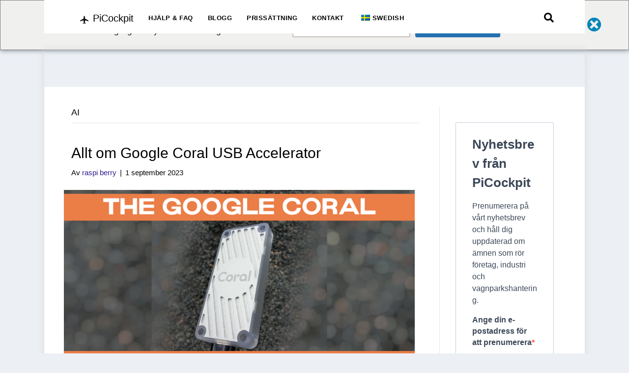

--- FILE ---
content_type: text/html; charset=UTF-8
request_url: https://picockpit.com/raspberry-pi/sv/kategori/ai/
body_size: 37801
content:
<!DOCTYPE html>
<html lang="sv-SE">
<head><style>img.lazy{min-height:1px}</style><link href="https://picockpit.com/raspberry-pi/wp-content/plugins/w3-total-cache/pub/js/lazyload.min.js" as="script">
<meta charset="UTF-8" />
<meta name='viewport' content='width=device-width, initial-scale=1.0' />
<meta http-equiv='X-UA-Compatible' content='IE=edge' />
<link rel="profile" href="https://gmpg.org/xfn/11" />
<meta name='robots' content='index, follow, max-image-preview:large, max-snippet:-1, max-video-preview:-1' />

	<!-- This site is optimized with the Yoast SEO plugin v26.8 - https://yoast.com/product/yoast-seo-wordpress/ -->
	<title>AI-arkiv | PiCockpit</title>
	<link rel="canonical" href="https://picockpit.com/raspberry-pi/sv/kategori/ai/" />
	<meta property="og:locale" content="sv_SE" />
	<meta property="og:type" content="article" />
	<meta property="og:title" content="AI-arkiv | PiCockpit" />
	<meta property="og:url" content="https://picockpit.com/raspberry-pi/sv/kategori/ai/" />
	<meta property="og:site_name" content="PiCockpit" />
	<meta property="og:image" content="https://picockpit.com/raspberry-pi/wp-content/uploads/2023/07/Screenshot-from-2023-07-24-15-01-24.png" />
	<meta property="og:image:width" content="1165" />
	<meta property="og:image:height" content="283" />
	<meta property="og:image:type" content="image/png" />
	<meta name="twitter:card" content="summary_large_image" />
	<meta name="twitter:site" content="@pi3g" />
	<script type="application/ld+json" class="yoast-schema-graph">{
    "@context": "https:\/\/schema.org",
    "@graph": [
        {
            "@type": "CollectionPage",
            "@id": "https:\/\/picockpit.com\/raspberry-pi\/category\/ai\/",
            "url": "https:\/\/picockpit.com\/raspberry-pi\/category\/ai\/",
            "name": "AI-arkiv | PiCockpit",
            "isPartOf": {
                "@id": "https:\/\/picockpit.com\/raspberry-pi\/#website"
            },
            "primaryImageOfPage": {
                "@id": "https:\/\/picockpit.com\/raspberry-pi\/category\/ai\/#primaryimage"
            },
            "image": {
                "@id": "https:\/\/picockpit.com\/raspberry-pi\/category\/ai\/#primaryimage"
            },
            "thumbnailUrl": "https:\/\/picockpit.com\/raspberry-pi\/wp-content\/uploads\/2023\/08\/coral-accelerator.png",
            "breadcrumb": {
                "@id": "https:\/\/picockpit.com\/raspberry-pi\/category\/ai\/#breadcrumb"
            },
            "inLanguage": "sv-SE"
        },
        {
            "@type": "ImageObject",
            "inLanguage": "sv-SE",
            "@id": "https:\/\/picockpit.com\/raspberry-pi\/category\/ai\/#primaryimage",
            "url": "https:\/\/picockpit.com\/raspberry-pi\/wp-content\/uploads\/2023\/08\/coral-accelerator.png",
            "contentUrl": "https:\/\/picockpit.com\/raspberry-pi\/wp-content\/uploads\/2023\/08\/coral-accelerator.png",
            "width": 1200,
            "height": 675,
            "caption": "The Google Coral USB Accelerator Title Image"
        },
        {
            "@type": "BreadcrumbList",
            "@id": "https:\/\/picockpit.com\/raspberry-pi\/category\/ai\/#breadcrumb",
            "itemListElement": [
                {
                    "@type": "ListItem",
                    "position": 1,
                    "name": "Hem",
                    "item": "https:\/\/picockpit.com\/raspberry-pi\/"
                },
                {
                    "@type": "ListItem",
                    "position": 2,
                    "name": "AI"
                }
            ]
        },
        {
            "@type": "WebSite",
            "@id": "https:\/\/picockpit.com\/raspberry-pi\/#website",
            "url": "https:\/\/picockpit.com\/raspberry-pi\/",
            "name": "PiCockpit",
            "description": "",
            "publisher": {
                "@id": "https:\/\/picockpit.com\/raspberry-pi\/#organization"
            },
            "potentialAction": [
                {
                    "@type": "SearchAction",
                    "target": {
                        "@type": "EntryPoint",
                        "urlTemplate": "https:\/\/picockpit.com\/raspberry-pi\/?s={search_term_string}"
                    },
                    "query-input": {
                        "@type": "PropertyValueSpecification",
                        "valueRequired": true,
                        "valueName": "search_term_string"
                    }
                }
            ],
            "inLanguage": "sv-SE"
        },
        {
            "@type": "Organization",
            "@id": "https:\/\/picockpit.com\/raspberry-pi\/#organization",
            "name": "PiCockpit.com",
            "url": "https:\/\/picockpit.com\/raspberry-pi\/",
            "logo": {
                "@type": "ImageObject",
                "inLanguage": "sv-SE",
                "@id": "https:\/\/picockpit.com\/raspberry-pi\/#\/schema\/logo\/image\/",
                "url": "https:\/\/picockpit.com\/raspberry-pi\/wp-content\/uploads\/2023\/07\/Screenshot-from-2023-07-24-15-01-24.png",
                "contentUrl": "https:\/\/picockpit.com\/raspberry-pi\/wp-content\/uploads\/2023\/07\/Screenshot-from-2023-07-24-15-01-24.png",
                "width": 1165,
                "height": 283,
                "caption": "PiCockpit.com"
            },
            "image": {
                "@id": "https:\/\/picockpit.com\/raspberry-pi\/#\/schema\/logo\/image\/"
            },
            "sameAs": [
                "https:\/\/www.facebook.com\/pi3gshop",
                "https:\/\/x.com\/pi3g"
            ]
        }
    ]
}</script>
	<!-- / Yoast SEO plugin. -->


<link rel='dns-prefetch' href='//www.googletagmanager.com' />
<link rel="alternate" type="application/rss+xml" title="PiCockpit &raquo; Webbflöde" href="https://picockpit.com/raspberry-pi/sv/feed/" />
<link rel="alternate" type="application/rss+xml" title="PiCockpit &raquo; Kommentarsflöde" href="https://picockpit.com/raspberry-pi/sv/comments/feed/" />
<style>[consent-id]:not(.rcb-content-blocker):not([consent-transaction-complete]):not([consent-visual-use-parent^="children:"]):not([consent-confirm]){opacity:0!important;}
.rcb-content-blocker+.rcb-content-blocker-children-fallback~*{display:none!important;}</style><link rel="preload" href="https://picockpit.com/raspberry-pi/wp-content/ee61a94e2d43fc97f57aff0f77f3127d/dist/910174369.js?ver=d0a9e67d7481025d345fb9f698655441" as="script" />
<link rel="preload" href="https://picockpit.com/raspberry-pi/wp-content/ee61a94e2d43fc97f57aff0f77f3127d/dist/1016672050.js?ver=74fbdb39dad32617585001bcb9ba0209" as="script" />
<link rel="alternate" type="application/rss+xml" title="PiCockpit &raquo; Kategoriflöde för AI" href="https://picockpit.com/raspberry-pi/sv/kategori/ai/feed/" />
<script data-cfasync="false" defer src="https://picockpit.com/raspberry-pi/wp-content/ee61a94e2d43fc97f57aff0f77f3127d/dist/910174369.js?ver=d0a9e67d7481025d345fb9f698655441" id="real-cookie-banner-pro-vendor-real-cookie-banner-pro-banner-js"></script>
<script type="application/json" data-skip-lazy-load="js-extra" data-skip-moving="true" data-no-defer nitro-exclude data-alt-type="application/ld+json" data-dont-merge data-wpmeteor-nooptimize="true" data-cfasync="false" id="a963aaef43111bb90af63b927dc709adf1-js-extra">{"slug":"real-cookie-banner-pro","textDomain":"real-cookie-banner","version":"5.2.10","restUrl":"https:\/\/picockpit.com\/raspberry-pi\/sv\/wp-json\/real-cookie-banner\/v1\/","restNamespace":"real-cookie-banner\/v1","restPathObfuscateOffset":"bd030bed6e3092a0","restRoot":"https:\/\/picockpit.com\/raspberry-pi\/sv\/wp-json\/","restQuery":{"_v":"5.2.10","_locale":"user","_dataLocale":"sv_SE"},"restNonce":"81c8b971d4","restRecreateNonceEndpoint":"https:\/\/picockpit.com\/raspberry-pi\/wp-admin\/admin-ajax.php?action=rest-nonce","publicUrl":"https:\/\/picockpit.com\/raspberry-pi\/wp-content\/plugins\/real-cookie-banner-pro\/public\/","chunkFolder":"dist","chunksLanguageFolder":"https:\/\/picockpit.com\/raspberry-pi\/wp-content\/languages\/mo-cache\/real-cookie-banner-pro\/","chunks":{"chunk-config-tab-blocker.lite.js":["sv_SE-83d48f038e1cf6148175589160cda67e","sv_SE-e5c2f3318cd06f18a058318f5795a54b","sv_SE-76129424d1eb6744d17357561a128725","sv_SE-d3d8ada331df664d13fa407b77bc690b"],"chunk-config-tab-blocker.pro.js":["sv_SE-ddf5ae983675e7b6eec2afc2d53654a2","sv_SE-487d95eea292aab22c80aa3ae9be41f0","sv_SE-ab0e642081d4d0d660276c9cebfe9f5d","sv_SE-0f5f6074a855fa677e6086b82145bd50"],"chunk-config-tab-consent.lite.js":["sv_SE-3823d7521a3fc2857511061e0d660408"],"chunk-config-tab-consent.pro.js":["sv_SE-9cb9ecf8c1e8ce14036b5f3a5e19f098"],"chunk-config-tab-cookies.lite.js":["sv_SE-1a51b37d0ef409906245c7ed80d76040","sv_SE-e5c2f3318cd06f18a058318f5795a54b","sv_SE-76129424d1eb6744d17357561a128725"],"chunk-config-tab-cookies.pro.js":["sv_SE-572ee75deed92e7a74abba4b86604687","sv_SE-487d95eea292aab22c80aa3ae9be41f0","sv_SE-ab0e642081d4d0d660276c9cebfe9f5d"],"chunk-config-tab-dashboard.lite.js":["sv_SE-f843c51245ecd2b389746275b3da66b6"],"chunk-config-tab-dashboard.pro.js":["sv_SE-ae5ae8f925f0409361cfe395645ac077"],"chunk-config-tab-import.lite.js":["sv_SE-66df94240f04843e5a208823e466a850"],"chunk-config-tab-import.pro.js":["sv_SE-e5fee6b51986d4ff7a051d6f6a7b076a"],"chunk-config-tab-licensing.lite.js":["sv_SE-e01f803e4093b19d6787901b9591b5a6"],"chunk-config-tab-licensing.pro.js":["sv_SE-4918ea9704f47c2055904e4104d4ffba"],"chunk-config-tab-scanner.lite.js":["sv_SE-b10b39f1099ef599835c729334e38429"],"chunk-config-tab-scanner.pro.js":["sv_SE-752a1502ab4f0bebfa2ad50c68ef571f"],"chunk-config-tab-settings.lite.js":["sv_SE-37978e0b06b4eb18b16164a2d9c93a2c"],"chunk-config-tab-settings.pro.js":["sv_SE-e59d3dcc762e276255c8989fbd1f80e3"],"chunk-config-tab-tcf.lite.js":["sv_SE-4f658bdbf0aa370053460bc9e3cd1f69","sv_SE-e5c2f3318cd06f18a058318f5795a54b","sv_SE-d3d8ada331df664d13fa407b77bc690b"],"chunk-config-tab-tcf.pro.js":["sv_SE-e1e83d5b8a28f1f91f63b9de2a8b181a","sv_SE-487d95eea292aab22c80aa3ae9be41f0","sv_SE-0f5f6074a855fa677e6086b82145bd50"]},"others":{"customizeValuesBanner":"{\"layout\":{\"type\":\"dialog\",\"maxHeightEnabled\":false,\"maxHeight\":740,\"dialogMaxWidth\":510,\"dialogPosition\":\"middleCenter\",\"dialogMargin\":[0,0,0,0],\"bannerPosition\":\"bottom\",\"bannerMaxWidth\":1024,\"dialogBorderRadius\":3,\"borderRadius\":5,\"animationIn\":\"none\",\"animationInDuration\":1000,\"animationInOnlyMobile\":false,\"animationOut\":\"none\",\"animationOutDuration\":500,\"animationOutOnlyMobile\":false,\"overlay\":true,\"overlayBg\":\"#000000\",\"overlayBgAlpha\":38,\"overlayBlur\":2},\"decision\":{\"acceptAll\":\"button\",\"acceptEssentials\":\"button\",\"showCloseIcon\":false,\"acceptIndividual\":\"link\",\"buttonOrder\":\"all,essential,save,individual\",\"showGroups\":false,\"groupsFirstView\":false,\"saveButton\":\"always\"},\"design\":{\"bg\":\"#ffffff\",\"textAlign\":\"center\",\"linkTextDecoration\":\"underline\",\"borderWidth\":0,\"borderColor\":\"#ffffff\",\"fontSize\":13,\"fontColor\":\"#2b2b2b\",\"fontInheritFamily\":true,\"fontFamily\":\"Arial, Helvetica, sans-serif\",\"fontWeight\":\"normal\",\"boxShadowEnabled\":true,\"boxShadowOffsetX\":0,\"boxShadowOffsetY\":5,\"boxShadowBlurRadius\":13,\"boxShadowSpreadRadius\":0,\"boxShadowColor\":\"#000000\",\"boxShadowColorAlpha\":20},\"headerDesign\":{\"inheritBg\":true,\"bg\":\"#f4f4f4\",\"inheritTextAlign\":true,\"textAlign\":\"center\",\"padding\":[17,20,15,20],\"logo\":\"\",\"logoRetina\":\"\",\"logoMaxHeight\":40,\"logoPosition\":\"left\",\"logoMargin\":[5,15,5,15],\"fontSize\":20,\"fontColor\":\"#2b2b2b\",\"fontInheritFamily\":true,\"fontFamily\":\"Arial, Helvetica, sans-serif\",\"fontWeight\":\"normal\",\"borderWidth\":1,\"borderColor\":\"#efefef\"},\"bodyDesign\":{\"padding\":[15,20,10,20],\"descriptionInheritFontSize\":true,\"descriptionFontSize\":13,\"dottedGroupsInheritFontSize\":true,\"dottedGroupsFontSize\":13,\"dottedGroupsBulletColor\":\"#15779b\",\"teachingsInheritTextAlign\":true,\"teachingsTextAlign\":\"center\",\"teachingsSeparatorActive\":true,\"teachingsSeparatorWidth\":50,\"teachingsSeparatorHeight\":1,\"teachingsSeparatorColor\":\"#15779b\",\"teachingsInheritFontSize\":false,\"teachingsFontSize\":12,\"teachingsInheritFontColor\":false,\"teachingsFontColor\":\"#7c7c7c\",\"accordionMargin\":[10,0,5,0],\"accordionPadding\":[5,10,5,10],\"accordionArrowType\":\"outlined\",\"accordionArrowColor\":\"#15779b\",\"accordionBg\":\"#ffffff\",\"accordionActiveBg\":\"#f9f9f9\",\"accordionHoverBg\":\"#efefef\",\"accordionBorderWidth\":1,\"accordionBorderColor\":\"#efefef\",\"accordionTitleFontSize\":12,\"accordionTitleFontColor\":\"#2b2b2b\",\"accordionTitleFontWeight\":\"normal\",\"accordionDescriptionMargin\":[5,0,0,0],\"accordionDescriptionFontSize\":12,\"accordionDescriptionFontColor\":\"#828282\",\"accordionDescriptionFontWeight\":\"normal\",\"acceptAllOneRowLayout\":false,\"acceptAllPadding\":[10,10,10,10],\"acceptAllBg\":\"#15779b\",\"acceptAllTextAlign\":\"center\",\"acceptAllFontSize\":18,\"acceptAllFontColor\":\"#ffffff\",\"acceptAllFontWeight\":\"normal\",\"acceptAllBorderWidth\":0,\"acceptAllBorderColor\":\"#000000\",\"acceptAllHoverBg\":\"#11607d\",\"acceptAllHoverFontColor\":\"#ffffff\",\"acceptAllHoverBorderColor\":\"#000000\",\"acceptEssentialsUseAcceptAll\":true,\"acceptEssentialsButtonType\":\"\",\"acceptEssentialsPadding\":[10,10,10,10],\"acceptEssentialsBg\":\"#efefef\",\"acceptEssentialsTextAlign\":\"center\",\"acceptEssentialsFontSize\":16,\"acceptEssentialsFontColor\":\"#0a0a0a\",\"acceptEssentialsFontWeight\":\"normal\",\"acceptEssentialsBorderWidth\":0,\"acceptEssentialsBorderColor\":\"#000000\",\"acceptEssentialsHoverBg\":\"#e8e8e8\",\"acceptEssentialsHoverFontColor\":\"#000000\",\"acceptEssentialsHoverBorderColor\":\"#000000\",\"acceptIndividualPadding\":[0,5,0,5],\"acceptIndividualBg\":\"#ffffff\",\"acceptIndividualTextAlign\":\"center\",\"acceptIndividualFontSize\":15,\"acceptIndividualFontColor\":\"#15779b\",\"acceptIndividualFontWeight\":\"normal\",\"acceptIndividualBorderWidth\":0,\"acceptIndividualBorderColor\":\"#000000\",\"acceptIndividualHoverBg\":\"#ffffff\",\"acceptIndividualHoverFontColor\":\"#11607d\",\"acceptIndividualHoverBorderColor\":\"#000000\"},\"footerDesign\":{\"poweredByLink\":true,\"inheritBg\":false,\"bg\":\"#fcfcfc\",\"inheritTextAlign\":true,\"textAlign\":\"center\",\"padding\":[10,20,15,20],\"fontSize\":14,\"fontColor\":\"#7c7c7c\",\"fontInheritFamily\":true,\"fontFamily\":\"Arial, Helvetica, sans-serif\",\"fontWeight\":\"normal\",\"hoverFontColor\":\"#2b2b2b\",\"borderWidth\":1,\"borderColor\":\"#efefef\",\"languageSwitcher\":\"flags\"},\"texts\":{\"headline\":\"Sekretessinst\\u00e4llningar\",\"description\":\"Vi anv\\u00e4nder cookies och liknande tekniker p\\u00e5 v\\u00e5r webbplats och behandlar dina personuppgifter (t.ex. IP-adress), till exempel f\\u00f6r att anpassa inneh\\u00e5ll och annonser, f\\u00f6r att integrera media fr\\u00e5n tredjepartsleverant\\u00f6rer eller f\\u00f6r att analysera trafiken p\\u00e5 v\\u00e5r webbplats. Databehandling kan ocks\\u00e5 ske som ett resultat av att cookies st\\u00e4lls in. Vi delar dessa uppgifter med tredje parter som vi namnger i sekretessinst\\u00e4llningarna.<br \\\/><br \\\/>Databehandlingen kan ske med ditt samtycke eller p\\u00e5 grundval av ett ber\\u00e4ttigat intresse, som du kan inv\\u00e4nda mot i sekretessinst\\u00e4llningarna. Du har r\\u00e4tt att inte samtycka och att \\u00e4ndra eller \\u00e5terkalla ditt samtycke vid ett senare tillf\\u00e4lle. F\\u00f6r mer information om anv\\u00e4ndningen av dina uppgifter, v\\u00e4nligen bes\\u00f6k v\\u00e5r {{privacyPolicy}}privacy policy{{\\\/privacyPolicy}}.\",\"acceptAll\":\"Godk\\u00e4nn alla\",\"acceptEssentials\":\"Neka alla utom n\\u00f6dv\\u00e4ndiga\",\"acceptIndividual\":\"Hantera inst\\u00e4llningar individuellt\",\"poweredBy\":\"2\",\"dataProcessingInUnsafeCountries\":\"Vissa tj\\u00e4nster behandlar personuppgifter i os\\u00e4kra tredje l\\u00e4nder. Genom att samtycka till att anv\\u00e4nda dessa tj\\u00e4nster samtycker du ocks\\u00e5 till att dina uppgifter behandlas i dessa os\\u00e4kra tredjel\\u00e4nder i enlighet med {{legalBasis}}. Detta inneb\\u00e4r risker f\\u00f6r att dina uppgifter kommer att behandlas av myndigheter i kontroll- och \\u00f6vervakningssyfte, kanske utan m\\u00f6jlighet till r\\u00e4ttslig pr\\u00f6vning.\",\"ageNoticeBanner\":\"\\u00c4r du under {{minAge}} \\u00e5r gammal? I s\\u00e5dana fall kan du inte samtycka till valfria tj\\u00e4nster. Be din f\\u00f6r\\u00e4lder eller m\\u00e5lsman att samtycka till dessa tj\\u00e4nster med dig.\",\"ageNoticeBlocker\":\"\\u00c4r du under {{minAge}} \\u00e5r gammal? Tyv\\u00e4rr, till\\u00e5ts du inte samtycka till denna tj\\u00e4nst f\\u00f6r att se detta inneh\\u00e5ll. Be din f\\u00f6r\\u00e4lder eller m\\u00e5lsman att samtycka till tj\\u00e4nsten med dig!\",\"listServicesNotice\":\"Genom att godk\\u00e4nna alla tj\\u00e4nster, till\\u00e5ter du att {{services}} laddas. Dessa tj\\u00e4nster \\u00e4r uppdelade i grupperna {{serviceGroups}} efter deras \\u00e4ndam\\u00e5l (tillh\\u00f6righeten \\u00e4r markerad med upph\\u00f6jda nummer).\",\"listServicesLegitimateInterestNotice\":\"D\\u00e4rut\\u00f6ver, laddas {{services}} baserat p\\u00e5 v\\u00e5ra legitima intressen.\",\"tcfStacksCustomName\":\"Tj\\u00e4nster med fler \\u00e4ndam\\u00e5l utanf\\u00f6r TCF-standarden\",\"tcfStacksCustomDescription\":\"Tj\\u00e4nster som inte delar samtycken via TCF-standarden, men via andra teknologier. Dessa \\u00e4r uppdelade i flera grupper enligt deras \\u00e4ndam\\u00e5l. N\\u00e5gra av dem anv\\u00e4nds baserat p\\u00e5 legitima intressen (t.ex. f\\u00f6rebyggande av hot), andra anv\\u00e4nds enbart med ditt samtycke som grund. N\\u00e4rmare information om de individuella grupperna och \\u00e4ndam\\u00e5len hittar du i de enskilda personuppgiftsinst\\u00e4llningarna.\",\"consentForwardingExternalHosts\":\"Ditt samtycke avser ocks\\u00e5 {{websites}}.\",\"blockerHeadline\":\"{{name}} \\u00e4r blockerat med h\\u00e4nvisning till integritetsinst\\u00e4llningar\",\"blockerLinkShowMissing\":\"Visa alla tj\\u00e4nster som du fortfarande beh\\u00f6ver samtycka till\",\"blockerLoadButton\":\"Godk\\u00e4nn tj\\u00e4nsterna och ladda inneh\\u00e5ll\",\"blockerAcceptInfo\":\"Laddningen av det blockerade inneh\\u00e5llet kommer att \\u00e4ndra dina integritetsinst\\u00e4llningar. Inneh\\u00e5ll fr\\u00e5n denna tj\\u00e4nst kommer inte att blockeras i framtiden.\",\"stickyHistory\":\"Historique des param\\u00e8tres de confidentialit\\u00e9\",\"stickyRevoke\":\"\\u00c5terkalla samtycken\",\"stickyRevokeSuccessMessage\":\"Du har med framg\\u00e5ng dragit tillbaka ditt samtycke till tj\\u00e4nsterna med sina cookies och behandlingen av data med personlig karakt\\u00e4r. Sidan kommer att laddas nu!\",\"stickyChange\":\"\\u00c4ndra parametrar f\\u00f6r sekretess\"},\"individualLayout\":{\"inheritDialogMaxWidth\":false,\"dialogMaxWidth\":970,\"inheritBannerMaxWidth\":true,\"bannerMaxWidth\":1980,\"descriptionTextAlign\":\"left\"},\"group\":{\"checkboxBg\":\"#f0f0f0\",\"checkboxBorderWidth\":1,\"checkboxBorderColor\":\"#d2d2d2\",\"checkboxActiveColor\":\"#ffffff\",\"checkboxActiveBg\":\"#15779b\",\"checkboxActiveBorderColor\":\"#11607d\",\"groupInheritBg\":true,\"groupBg\":\"#f4f4f4\",\"groupPadding\":[15,15,15,15],\"groupSpacing\":10,\"groupBorderRadius\":5,\"groupBorderWidth\":1,\"groupBorderColor\":\"#f4f4f4\",\"headlineFontSize\":16,\"headlineFontWeight\":\"normal\",\"headlineFontColor\":\"#2b2b2b\",\"descriptionFontSize\":14,\"descriptionFontColor\":\"#7c7c7c\",\"linkColor\":\"#7c7c7c\",\"linkHoverColor\":\"#2b2b2b\",\"detailsHideLessRelevant\":true},\"saveButton\":{\"useAcceptAll\":true,\"type\":\"button\",\"padding\":[10,10,10,10],\"bg\":\"#efefef\",\"textAlign\":\"center\",\"fontSize\":16,\"fontColor\":\"#0a0a0a\",\"fontWeight\":\"normal\",\"borderWidth\":0,\"borderColor\":\"#000000\",\"hoverBg\":\"#e8e8e8\",\"hoverFontColor\":\"#000000\",\"hoverBorderColor\":\"#000000\"},\"individualTexts\":{\"headline\":\"Individuella personuppgiftsinst\\u00e4llningar\",\"description\":\"Vi anv\\u00e4nder cookies och liknande tekniker p\\u00e5 v\\u00e5r webbplats och behandlar dina personuppgifter (t.ex. IP-adress), till exempel f\\u00f6r att anpassa inneh\\u00e5ll och annonser, f\\u00f6r att integrera media fr\\u00e5n tredjepartsleverant\\u00f6rer eller f\\u00f6r att analysera trafiken p\\u00e5 v\\u00e5r webbplats. Databehandling kan ocks\\u00e5 ske som ett resultat av att cookies st\\u00e4lls in. Vi delar dessa uppgifter med tredje parter som vi namnger i sekretessinst\\u00e4llningarna.<br \\\/><br \\\/>Databehandlingen kan ske med ditt samtycke eller p\\u00e5 grundval av ett ber\\u00e4ttigat intresse, som du kan inv\\u00e4nda mot i sekretessinst\\u00e4llningarna. Du har r\\u00e4tt att inte samtycka och att \\u00e4ndra eller \\u00e5terkalla ditt samtycke vid ett senare tillf\\u00e4lle. F\\u00f6r mer information om anv\\u00e4ndningen av dina uppgifter, v\\u00e4nligen bes\\u00f6k v\\u00e5r {{privacyPolicy}}privacy policy{{\\\/privacyPolicy}}.<br \\\/><br \\\/>Nedan hittar du en \\u00f6versikt \\u00f6ver alla tj\\u00e4nster som anv\\u00e4nds av denna webbplats. Du kan se detaljerad information om varje tj\\u00e4nst och samtycka till dem individuellt eller ut\\u00f6va din r\\u00e4tt att inv\\u00e4nda.\",\"save\":\"Spara anpassade val\",\"showMore\":\"Visa tj\\u00e4nstinformation\",\"hideMore\":\"D\\u00f6lj tj\\u00e4nstinformation\",\"postamble\":\"\"},\"mobile\":{\"enabled\":true,\"maxHeight\":400,\"hideHeader\":false,\"alignment\":\"bottom\",\"scalePercent\":90,\"scalePercentVertical\":-50},\"sticky\":{\"enabled\":false,\"animationsEnabled\":true,\"alignment\":\"left\",\"bubbleBorderRadius\":50,\"icon\":\"fingerprint\",\"iconCustom\":\"\",\"iconCustomRetina\":\"\",\"iconSize\":30,\"iconColor\":\"#ffffff\",\"bubbleMargin\":[10,20,20,20],\"bubblePadding\":15,\"bubbleBg\":\"#15779b\",\"bubbleBorderWidth\":0,\"bubbleBorderColor\":\"#10556f\",\"boxShadowEnabled\":true,\"boxShadowOffsetX\":0,\"boxShadowOffsetY\":2,\"boxShadowBlurRadius\":5,\"boxShadowSpreadRadius\":1,\"boxShadowColor\":\"#105b77\",\"boxShadowColorAlpha\":40,\"bubbleHoverBg\":\"#ffffff\",\"bubbleHoverBorderColor\":\"#000000\",\"hoverIconColor\":\"#000000\",\"hoverIconCustom\":\"\",\"hoverIconCustomRetina\":\"\",\"menuFontSize\":16,\"menuBorderRadius\":5,\"menuItemSpacing\":10,\"menuItemPadding\":[5,10,5,10]},\"customCss\":{\"css\":\"\",\"antiAdBlocker\":\"y\"}}","isPro":true,"showProHints":false,"proUrl":"https:\/\/devowl.io\/go\/real-cookie-banner?source=rcb-lite","showLiteNotice":false,"frontend":{"groups":"[{\"id\":44,\"name\":\"Grundl\\u00e4ggande\",\"slug\":\"essential\",\"description\":\"N\\u00f6dv\\u00e4ndiga tj\\u00e4nster kr\\u00e4vs f\\u00f6r hemsidans grundl\\u00e4ggande funktion. De omfattar endast tekniskt n\\u00f6dv\\u00e4ndiga tj\\u00e4nster. Dessa tj\\u00e4nster kan inte inv\\u00e4ndas mot.\",\"isEssential\":true,\"isDefault\":true,\"items\":[{\"id\":1284,\"name\":\"Wordfence\",\"purpose\":\"Wordfence skyddar denna webbplats fr\\u00e5n attacker av olika slag. Cookies anv\\u00e4nds f\\u00f6r att kontrollera anv\\u00e4ndarens beh\\u00f6righeter innan han eller hon f\\u00e5r tillg\\u00e5ng till WordPress, f\\u00f6r att meddela administrat\\u00f6rer n\\u00e4r en anv\\u00e4ndare loggar in med en ny enhet eller plats och f\\u00f6r att kringg\\u00e5 definierade landrestriktioner genom s\\u00e4rskilt f\\u00f6rberedda l\\u00e4nkar.\",\"providerContact\":{\"phone\":\"\",\"email\":\"\",\"link\":\"\"},\"isProviderCurrentWebsite\":true,\"provider\":\"PiCockpit | \\u00d6vervaka och kontrollera din Raspberry Pi: gratis f\\u00f6r upp till 5 Pis!\",\"uniqueName\":\"wordfence\",\"isEmbeddingOnlyExternalResources\":false,\"legalBasis\":\"consent\",\"dataProcessingInCountries\":[],\"dataProcessingInCountriesSpecialTreatments\":[],\"technicalDefinitions\":[{\"type\":\"http\",\"name\":\"wfwaf-authcookie-*\",\"host\":\"picockpit.com\",\"duration\":1,\"durationUnit\":\"y\",\"isSessionDuration\":false,\"purpose\":\"\"},{\"type\":\"http\",\"name\":\"wf_loginalerted_*\",\"host\":\"picockpit.com\",\"duration\":1,\"durationUnit\":\"y\",\"isSessionDuration\":false,\"purpose\":\"\"},{\"type\":\"http\",\"name\":\"wfCBLBypass\",\"host\":\"picockpit.com\",\"duration\":1,\"durationUnit\":\"y\",\"isSessionDuration\":false,\"purpose\":\"\"}],\"codeDynamics\":[],\"providerPrivacyPolicyUrl\":\"https:\\\/\\\/picockpit.com\\\/raspberry-pi\\\/datenschutzerklarung\\\/\",\"providerLegalNoticeUrl\":\"\",\"tagManagerOptInEventName\":\"\",\"tagManagerOptOutEventName\":\"\",\"googleConsentModeConsentTypes\":[],\"executePriority\":10,\"codeOptIn\":\"\",\"executeCodeOptInWhenNoTagManagerConsentIsGiven\":false,\"codeOptOut\":\"\",\"executeCodeOptOutWhenNoTagManagerConsentIsGiven\":false,\"deleteTechnicalDefinitionsAfterOptOut\":false,\"codeOnPageLoad\":\"\",\"presetId\":\"wordfence\"},{\"id\":1283,\"name\":\"TranslatePress\",\"purpose\":\"TranslatePress \\u00e4r ett flerspr\\u00e5kigt system f\\u00f6r WordPress-webbplatser. Cookies lagrar anv\\u00e4ndarens spr\\u00e5k och kan omdirigera anv\\u00e4ndaren till den version av webbplatsen som motsvarar spr\\u00e5ket i anv\\u00e4ndarens webbl\\u00e4sare.\",\"providerContact\":{\"phone\":\"\",\"email\":\"\",\"link\":\"\"},\"isProviderCurrentWebsite\":true,\"provider\":\"PiCockpit | \\u00d6vervaka och kontrollera din Raspberry Pi: gratis f\\u00f6r upp till 5 Pis!\",\"uniqueName\":\"translatepress\",\"isEmbeddingOnlyExternalResources\":false,\"legalBasis\":\"consent\",\"dataProcessingInCountries\":[],\"dataProcessingInCountriesSpecialTreatments\":[],\"technicalDefinitions\":[{\"type\":\"http\",\"name\":\"trp_language\",\"host\":\"picockpit.com\",\"duration\":30,\"durationUnit\":\"d\",\"isSessionDuration\":false,\"purpose\":\"\"}],\"codeDynamics\":[],\"providerPrivacyPolicyUrl\":\"https:\\\/\\\/picockpit.com\\\/raspberry-pi\\\/datenschutzerklarung\\\/\",\"providerLegalNoticeUrl\":\"\",\"tagManagerOptInEventName\":\"\",\"tagManagerOptOutEventName\":\"\",\"googleConsentModeConsentTypes\":[],\"executePriority\":10,\"codeOptIn\":\"\",\"executeCodeOptInWhenNoTagManagerConsentIsGiven\":false,\"codeOptOut\":\"\",\"executeCodeOptOutWhenNoTagManagerConsentIsGiven\":false,\"deleteTechnicalDefinitionsAfterOptOut\":false,\"codeOnPageLoad\":\"\",\"presetId\":\"translatepress\"},{\"id\":1266,\"name\":\"Real Cookie Banner\",\"purpose\":\"Real Cookie Banner ber bes\\u00f6kare till hemsidan att samtycka till placeringen av cookies och behandlingen av personuppgifter. F\\u00f6r detta \\u00e4ndam\\u00e5l, tilldelas ett UUID (anonymiserad identifikation av anv\\u00e4ndaren) f\\u00f6r varje bes\\u00f6kare p\\u00e5 hemsidan, vilket \\u00e4r giltigt tills cookien upph\\u00f6r lagra samtycket. Cookies anv\\u00e4nds f\\u00f6r att testa ifall cookies kan placeras, f\\u00f6r att lagra referenser till dokumenterat samtycke, f\\u00f6r att lagra vilka tj\\u00e4nster fr\\u00e5n vilka tj\\u00e4nstgrupper som bes\\u00f6karen har samtyckt till och om samtycket har erh\\u00e5llits under Transparency &amp; Consent Framework (TCF), f\\u00f6r att lagra samtycke i TCF-partners, \\u00e4ndam\\u00e5l, s\\u00e4rskilda \\u00e4ndam\\u00e5l, funktioner samt s\\u00e4rskilda funktioner. Som en del av kravet att informera enligt GDPR, \\u00e4r det insamlade samtycket fullt dokumenterat. Detta inkluderar, ut\\u00f6ver tj\\u00e4nsterna och tj\\u00e4nstgrupperna till vilka bes\\u00f6karen har samtyckt samt om samtycket har erh\\u00e5llits i enlighet med TCF-standarden, till vilka TCF-partners, \\u00e4ndam\\u00e5l och funktioner som bes\\u00f6karen har samtyckt till, att alla cookiebannerinst\\u00e4llningar vid tiden f\\u00f6r samtycket lagras, liksom de tekniska omst\\u00e4ndigheterna (t.ex. storlek p\\u00e5 det visade omr\\u00e5det vid tiden f\\u00f6r samtycket) och anv\\u00e4ndarens interaktioner (t.ex. klickande p\\u00e5 knappar) som ledde till samtycket. Samtycken samlas in en g\\u00e5ng per spr\\u00e5k.\",\"providerContact\":{\"phone\":\"\",\"email\":\"\",\"link\":\"\"},\"isProviderCurrentWebsite\":true,\"provider\":\"PiCockpit | \\u00d6vervaka och kontrollera din Raspberry Pi: gratis f\\u00f6r upp till 5 Pis!\",\"uniqueName\":\"real-cookie-banner\",\"isEmbeddingOnlyExternalResources\":false,\"legalBasis\":\"legal-requirement\",\"dataProcessingInCountries\":[],\"dataProcessingInCountriesSpecialTreatments\":[],\"technicalDefinitions\":[{\"type\":\"http\",\"name\":\"real_cookie_banner*\",\"host\":\".picockpit.com\",\"duration\":365,\"durationUnit\":\"d\",\"isSessionDuration\":false,\"purpose\":\"\"},{\"type\":\"http\",\"name\":\"real_cookie_banner*-tcf\",\"host\":\".picockpit.com\",\"duration\":365,\"durationUnit\":\"d\",\"isSessionDuration\":false,\"purpose\":\"\"},{\"type\":\"http\",\"name\":\"real_cookie_banner-test\",\"host\":\".picockpit.com\",\"duration\":365,\"durationUnit\":\"d\",\"isSessionDuration\":false,\"purpose\":\"\"}],\"codeDynamics\":[],\"providerPrivacyPolicyUrl\":\"https:\\\/\\\/picockpit.com\\\/raspberry-pi\\\/datenschutzerklarung\\\/\",\"providerLegalNoticeUrl\":\"\",\"tagManagerOptInEventName\":\"\",\"tagManagerOptOutEventName\":\"\",\"googleConsentModeConsentTypes\":[],\"executePriority\":10,\"codeOptIn\":\"\",\"executeCodeOptInWhenNoTagManagerConsentIsGiven\":false,\"codeOptOut\":\"\",\"executeCodeOptOutWhenNoTagManagerConsentIsGiven\":false,\"deleteTechnicalDefinitionsAfterOptOut\":false,\"codeOnPageLoad\":\"\",\"presetId\":\"real-cookie-banner\"}]},{\"id\":45,\"name\":\"Funktionella\",\"slug\":\"functional\",\"description\":\"Funktionella tj\\u00e4nster \\u00e4r n\\u00f6dv\\u00e4ndiga f\\u00f6r att tillhandah\\u00e5lla funktioner ut\\u00f6ver den v\\u00e4sentliga funktionen, t.ex. vackrare typsnitt, videouppspelning eller interaktiva webb 2.0-funktioner. Inneh\\u00e5ll fr\\u00e5n t.ex. videoplattformar och plattformar f\\u00f6r sociala medier blockeras som standard och kan godk\\u00e4nnas. Om tj\\u00e4nsten godk\\u00e4nns laddas detta inneh\\u00e5ll automatiskt utan ytterligare manuellt samtycke.\",\"isEssential\":false,\"isDefault\":true,\"items\":[{\"id\":1289,\"name\":\"Gravatar (Avatarbilder)\",\"purpose\":\"Gravatar \\u00e4r en tj\\u00e4nst d\\u00e4r m\\u00e4nniskor kan koppla ihop sin e-postadress med en avatarbild som till exempel laddas upp i kommentarsf\\u00e4ltet. Inga kakor i teknisk mening s\\u00e4tts p\\u00e5 anv\\u00e4ndarens klient, men tekniska och personliga uppgifter som IP-adressen \\u00f6verf\\u00f6rs fr\\u00e5n klienten till tj\\u00e4nsteleverant\\u00f6rens server f\\u00f6r att g\\u00f6ra det m\\u00f6jligt att anv\\u00e4nda tj\\u00e4nsten.\",\"providerContact\":{\"phone\":\"\",\"email\":\"\",\"link\":\"\"},\"isProviderCurrentWebsite\":false,\"provider\":\"Automattic Inc.\",\"uniqueName\":\"gravatar-avatar-images\",\"isEmbeddingOnlyExternalResources\":true,\"legalBasis\":\"consent\",\"dataProcessingInCountries\":[\"US\"],\"dataProcessingInCountriesSpecialTreatments\":[],\"technicalDefinitions\":[{\"type\":\"http\",\"name\":\"\",\"host\":\"\",\"duration\":0,\"durationUnit\":\"y\",\"isSessionDuration\":false,\"purpose\":\"\"}],\"codeDynamics\":[],\"providerPrivacyPolicyUrl\":\"https:\\\/\\\/automattic.com\\\/privacy\\\/\",\"providerLegalNoticeUrl\":\"\",\"tagManagerOptInEventName\":\"\",\"tagManagerOptOutEventName\":\"\",\"googleConsentModeConsentTypes\":[],\"executePriority\":10,\"codeOptIn\":\"\",\"executeCodeOptInWhenNoTagManagerConsentIsGiven\":false,\"codeOptOut\":\"\",\"executeCodeOptOutWhenNoTagManagerConsentIsGiven\":false,\"deleteTechnicalDefinitionsAfterOptOut\":false,\"codeOnPageLoad\":\"\",\"presetId\":\"gravatar-avatar-images\"},{\"id\":1287,\"name\":\"YouTube\",\"purpose\":\"YouTube g\\u00f6r det m\\u00f6jligt att b\\u00e4dda in inneh\\u00e5ll fr\\u00e5n youtube.com direkt p\\u00e5 webbplatser. Cookies anv\\u00e4nds f\\u00f6r att samla in bes\\u00f6kta webbplatser och detaljerad statistik om anv\\u00e4ndarnas beteende. Dessa uppgifter kan kopplas till uppgifter om anv\\u00e4ndare som \\u00e4r registrerade p\\u00e5 youtube.com och google.com eller lokaliserade versioner av dessa tj\\u00e4nster.\",\"providerContact\":{\"phone\":\"\",\"email\":\"\",\"link\":\"\"},\"isProviderCurrentWebsite\":false,\"provider\":\"Google Ireland Limited\",\"uniqueName\":\"youtube\",\"isEmbeddingOnlyExternalResources\":false,\"legalBasis\":\"consent\",\"dataProcessingInCountries\":[\"US\"],\"dataProcessingInCountriesSpecialTreatments\":[],\"technicalDefinitions\":[{\"type\":\"http\",\"name\":\"SIDCC\",\"host\":\".youtube.com\",\"duration\":1,\"durationUnit\":\"y\",\"isSessionDuration\":false,\"purpose\":\"\"},{\"type\":\"http\",\"name\":\"__Secure-3PAPISID\",\"host\":\".youtube.com\",\"duration\":2,\"durationUnit\":\"y\",\"isSessionDuration\":false,\"purpose\":\"\"},{\"type\":\"http\",\"name\":\"__Secure-APISID\",\"host\":\".youtube.com\",\"duration\":1,\"durationUnit\":\"mo\",\"isSessionDuration\":false,\"purpose\":\"\"},{\"type\":\"http\",\"name\":\"__Secure-SSID\",\"host\":\".youtube.com\",\"duration\":1,\"durationUnit\":\"mo\",\"isSessionDuration\":false,\"purpose\":\"\"},{\"type\":\"http\",\"name\":\"__Secure-HSID\",\"host\":\".youtube.com\",\"duration\":1,\"durationUnit\":\"mo\",\"isSessionDuration\":false,\"purpose\":\"\"},{\"type\":\"http\",\"name\":\"APISID\",\"host\":\".youtube.com\",\"duration\":6,\"durationUnit\":\"mo\",\"isSessionDuration\":false,\"purpose\":\"\"},{\"type\":\"http\",\"name\":\"__Secure-3PSID\",\"host\":\".youtube.com\",\"duration\":6,\"durationUnit\":\"mo\",\"isSessionDuration\":false,\"purpose\":\"\"},{\"type\":\"http\",\"name\":\"SAPISID\",\"host\":\".youtube.com\",\"duration\":2,\"durationUnit\":\"y\",\"isSessionDuration\":false,\"purpose\":\"\"},{\"type\":\"http\",\"name\":\"HSID\",\"host\":\".youtube.com\",\"duration\":6,\"durationUnit\":\"mo\",\"isSessionDuration\":false,\"purpose\":\"\"},{\"type\":\"http\",\"name\":\"SSID\",\"host\":\".youtube.com\",\"duration\":2,\"durationUnit\":\"y\",\"isSessionDuration\":false,\"purpose\":\"\"},{\"type\":\"http\",\"name\":\"SID\",\"host\":\".youtube.com\",\"duration\":6,\"durationUnit\":\"mo\",\"isSessionDuration\":false,\"purpose\":\"\"},{\"type\":\"http\",\"name\":\"1P_JAR\",\"host\":\".youtube.com\",\"duration\":1,\"durationUnit\":\"mo\",\"isSessionDuration\":false,\"purpose\":\"\"},{\"type\":\"http\",\"name\":\"SEARCH_SAMESITE\",\"host\":\".youtube.com\",\"duration\":6,\"durationUnit\":\"mo\",\"isSessionDuration\":false,\"purpose\":\"\"},{\"type\":\"http\",\"name\":\"CONSENT\",\"host\":\".youtube.com\",\"duration\":6,\"durationUnit\":\"y\",\"isSessionDuration\":false,\"purpose\":\"\"},{\"type\":\"http\",\"name\":\"YSC\",\"host\":\".youtube.com\",\"duration\":0,\"durationUnit\":\"y\",\"isSessionDuration\":true,\"purpose\":\"\"},{\"type\":\"http\",\"name\":\"SIDCC\",\"host\":\".youtube.com\",\"duration\":6,\"durationUnit\":\"mo\",\"isSessionDuration\":false,\"purpose\":\"\"},{\"type\":\"http\",\"name\":\"LOGIN_INFO\",\"host\":\".youtube.com\",\"duration\":2,\"durationUnit\":\"y\",\"isSessionDuration\":false,\"purpose\":\"\"},{\"type\":\"http\",\"name\":\"HSID\",\"host\":\".youtube.com\",\"duration\":2,\"durationUnit\":\"y\",\"isSessionDuration\":false,\"purpose\":\"\"},{\"type\":\"http\",\"name\":\"VISITOR_INFO1_LIVE\",\"host\":\".youtube.com\",\"duration\":6,\"durationUnit\":\"mo\",\"isSessionDuration\":false,\"purpose\":\"\"},{\"type\":\"http\",\"name\":\"__Secure-3PAPISID\",\"host\":\".youtube.com\",\"duration\":6,\"durationUnit\":\"mo\",\"isSessionDuration\":false,\"purpose\":\"\"},{\"type\":\"http\",\"name\":\"CONSENT\",\"host\":\".youtube.com\",\"duration\":18,\"durationUnit\":\"y\",\"isSessionDuration\":false,\"purpose\":\"\"},{\"type\":\"http\",\"name\":\"SSID\",\"host\":\".youtube.com\",\"duration\":6,\"durationUnit\":\"mo\",\"isSessionDuration\":false,\"purpose\":\"\"},{\"type\":\"http\",\"name\":\"__Secure-SSID\",\"host\":\".youtube.com\",\"duration\":1,\"durationUnit\":\"mo\",\"isSessionDuration\":false,\"purpose\":\"\"},{\"type\":\"http\",\"name\":\"__Secure-APISID\",\"host\":\".youtube.com\",\"duration\":1,\"durationUnit\":\"mo\",\"isSessionDuration\":false,\"purpose\":\"\"},{\"type\":\"http\",\"name\":\"__Secure-HSID\",\"host\":\".youtube.com\",\"duration\":1,\"durationUnit\":\"mo\",\"isSessionDuration\":false,\"purpose\":\"\"},{\"type\":\"http\",\"name\":\"SAPISID\",\"host\":\".youtube.com\",\"duration\":6,\"durationUnit\":\"mo\",\"isSessionDuration\":false,\"purpose\":\"\"},{\"type\":\"http\",\"name\":\"APISID\",\"host\":\".youtube.com\",\"duration\":2,\"durationUnit\":\"y\",\"isSessionDuration\":false,\"purpose\":\"\"},{\"type\":\"http\",\"name\":\"__Secure-3PSID\",\"host\":\".youtube.com\",\"duration\":2,\"durationUnit\":\"y\",\"isSessionDuration\":false,\"purpose\":\"\"},{\"type\":\"http\",\"name\":\"PREF\",\"host\":\".youtube.com\",\"duration\":8,\"durationUnit\":\"mo\",\"isSessionDuration\":false,\"purpose\":\"\"},{\"type\":\"http\",\"name\":\"SID\",\"host\":\".youtube.com\",\"duration\":2,\"durationUnit\":\"y\",\"isSessionDuration\":false,\"purpose\":\"\"},{\"type\":\"http\",\"name\":\"s_gl\",\"host\":\".youtube.com\",\"duration\":0,\"durationUnit\":\"y\",\"isSessionDuration\":true,\"purpose\":\"\"},{\"type\":\"http\",\"name\":\"SIDCC\",\"host\":\".google.com\",\"duration\":1,\"durationUnit\":\"y\",\"isSessionDuration\":false,\"purpose\":\"\"},{\"type\":\"http\",\"name\":\"__Secure-3PAPISID\",\"host\":\".google.com\",\"duration\":2,\"durationUnit\":\"y\",\"isSessionDuration\":false,\"purpose\":\"\"},{\"type\":\"http\",\"name\":\"SAPISID\",\"host\":\".google.com\",\"duration\":2,\"durationUnit\":\"y\",\"isSessionDuration\":false,\"purpose\":\"\"},{\"type\":\"http\",\"name\":\"APISID\",\"host\":\".google.com\",\"duration\":2,\"durationUnit\":\"y\",\"isSessionDuration\":false,\"purpose\":\"\"},{\"type\":\"http\",\"name\":\"SSID\",\"host\":\".google.com\",\"duration\":2,\"durationUnit\":\"y\",\"isSessionDuration\":false,\"purpose\":\"\"},{\"type\":\"http\",\"name\":\"HSID\",\"host\":\".google.com\",\"duration\":2,\"durationUnit\":\"y\",\"isSessionDuration\":false,\"purpose\":\"\"},{\"type\":\"http\",\"name\":\"__Secure-3PSID\",\"host\":\".google.com\",\"duration\":2,\"durationUnit\":\"y\",\"isSessionDuration\":false,\"purpose\":\"\"},{\"type\":\"http\",\"name\":\"SID\",\"host\":\".google.com\",\"duration\":2,\"durationUnit\":\"y\",\"isSessionDuration\":false,\"purpose\":\"\"},{\"type\":\"http\",\"name\":\"CONSENT\",\"host\":\".google.com\",\"duration\":18,\"durationUnit\":\"y\",\"isSessionDuration\":false,\"purpose\":\"\"},{\"type\":\"http\",\"name\":\"NID\",\"host\":\".google.com\",\"duration\":6,\"durationUnit\":\"mo\",\"isSessionDuration\":false,\"purpose\":\"\"},{\"type\":\"http\",\"name\":\"1P_JAR\",\"host\":\".google.com\",\"duration\":1,\"durationUnit\":\"mo\",\"isSessionDuration\":false,\"purpose\":\"\"},{\"type\":\"http\",\"name\":\"DV\",\"host\":\"www.google.com\",\"duration\":1,\"durationUnit\":\"m\",\"isSessionDuration\":false,\"purpose\":\"\"}],\"codeDynamics\":[],\"providerPrivacyPolicyUrl\":\"https:\\\/\\\/policies.google.com\\\/privacy\",\"providerLegalNoticeUrl\":\"\",\"tagManagerOptInEventName\":\"\",\"tagManagerOptOutEventName\":\"\",\"googleConsentModeConsentTypes\":[],\"executePriority\":10,\"codeOptIn\":\"\",\"executeCodeOptInWhenNoTagManagerConsentIsGiven\":false,\"codeOptOut\":\"\",\"executeCodeOptOutWhenNoTagManagerConsentIsGiven\":false,\"deleteTechnicalDefinitionsAfterOptOut\":false,\"codeOnPageLoad\":\"\",\"presetId\":\"youtube\"},{\"id\":1285,\"name\":\"Emojis\",\"purpose\":\"WordPress Emoji \\u00e4r en emoji-upps\\u00e4ttning som laddas fr\\u00e5n wordpress.org. Inga cookies i teknisk mening placeras p\\u00e5 anv\\u00e4ndarens klient, men tekniska och personliga uppgifter, som IP-adressen, \\u00f6verf\\u00f6rs fr\\u00e5n klienten till tj\\u00e4nsteleverant\\u00f6rens server f\\u00f6r att m\\u00f6jligg\\u00f6ra anv\\u00e4ndningen av tj\\u00e4nsten.\",\"providerContact\":{\"phone\":\"\",\"email\":\"\",\"link\":\"\"},\"isProviderCurrentWebsite\":false,\"provider\":\"WordPress.org\",\"uniqueName\":\"wordpress-emojis\",\"isEmbeddingOnlyExternalResources\":true,\"legalBasis\":\"consent\",\"dataProcessingInCountries\":[\"US\"],\"dataProcessingInCountriesSpecialTreatments\":[],\"technicalDefinitions\":[{\"type\":\"http\",\"name\":\"\",\"host\":\"\",\"duration\":0,\"durationUnit\":\"y\",\"isSessionDuration\":false,\"purpose\":\"\"}],\"codeDynamics\":[],\"providerPrivacyPolicyUrl\":\"https:\\\/\\\/wordpress.org\\\/about\\\/privacy\\\/\",\"providerLegalNoticeUrl\":\"\",\"tagManagerOptInEventName\":\"\",\"tagManagerOptOutEventName\":\"\",\"googleConsentModeConsentTypes\":[],\"executePriority\":10,\"codeOptIn\":\"\",\"executeCodeOptInWhenNoTagManagerConsentIsGiven\":false,\"codeOptOut\":\"\",\"executeCodeOptOutWhenNoTagManagerConsentIsGiven\":false,\"deleteTechnicalDefinitionsAfterOptOut\":false,\"codeOnPageLoad\":\"\",\"presetId\":\"wordpress-emojis\"}]}]","links":[{"id":5451,"label":"Personuppgiftspolicy","pageType":"Integritetspolicy","isExternalUrl":false,"pageId":79,"url":"https:\/\/picockpit.com\/raspberry-pi\/sv\/datenschutzerklarung\/","hideCookieBanner":true,"isTargetBlank":true},{"id":5452,"label":"R\u00e4ttsligt meddelande","pageType":"legalNotice","isExternalUrl":false,"pageId":77,"url":"https:\/\/picockpit.com\/raspberry-pi\/sv\/impressum\/","hideCookieBanner":true,"isTargetBlank":true}],"websiteOperator":{"address":"pi3g GmbH & Co. KG, Zschochersche Allee 1, 04207 Leipzig","country":"DE","contactEmail":"base64-encoded:bWJAcGkzZy5jb20=","contactPhone":"","contactFormUrl":false},"blocker":[{"id":1290,"name":"Gravatar","description":"","rules":["*gravatar.com\/avatar*"],"criteria":"services","tcfVendors":[],"tcfPurposes":[1],"services":[1289],"isVisual":false,"visualType":"default","visualMediaThumbnail":0,"visualContentType":"","isVisualDarkMode":false,"visualBlur":0,"visualDownloadThumbnail":false,"visualHeroButtonText":"","shouldForceToShowVisual":false,"presetId":"gravatar-avatar-images","visualThumbnail":null},{"id":1288,"name":"YouTube","description":"Videon fr\u00e5n YouTube har blockerats eftersom du inte har till\u00e5tit att den laddas.","rules":["*youtube.com*","*youtu.be*","*youtube-nocookie.com*","*ytimg.com*","*youtube.com\/subscribe_embed*","div[data-settings*=\"youtube_url\"]","script[id=\"uael-video-subscribe-js\"]","div[class*=\"g-ytsubscribe\"]"],"criteria":"services","tcfVendors":[],"tcfPurposes":[1],"services":[1287],"isVisual":true,"visualType":"default","visualMediaThumbnail":0,"visualContentType":"","isVisualDarkMode":false,"visualBlur":0,"visualDownloadThumbnail":false,"visualHeroButtonText":"","shouldForceToShowVisual":false,"presetId":"youtube","visualThumbnail":null},{"id":1286,"name":"WordPress Emojis","description":"","rules":["*s.w.org\/images\/core\/emoji*","window._wpemojiSettings","link[href=\"\/\/s.w.org\"]"],"criteria":"services","tcfVendors":[],"tcfPurposes":[1],"services":[1285],"isVisual":false,"visualType":"default","visualMediaThumbnail":0,"visualContentType":"","isVisualDarkMode":false,"visualBlur":0,"visualDownloadThumbnail":false,"visualHeroButtonText":"","shouldForceToShowVisual":false,"presetId":"wordpress-emojis","visualThumbnail":null}],"languageSwitcher":[{"name":"English","current":false,"flag":"https:\/\/picockpit.com\/raspberry-pi\/wp-content\/plugins\/translatepress-multilingual\/assets\/images\/flags\/en_US.png","url":"https:\/\/picockpit.com\/raspberry-pi\/category\/ai\/","locale":"en_US"},{"name":"Deutsch (Sie)","current":false,"flag":"https:\/\/picockpit.com\/raspberry-pi\/wp-content\/plugins\/translatepress-multilingual\/assets\/images\/flags\/de_DE_formal.png","url":"https:\/\/picockpit.com\/raspberry-pi\/de\/category\/ai\/","locale":"de_DE_formal"},{"name":"Italiano","current":false,"flag":"https:\/\/picockpit.com\/raspberry-pi\/wp-content\/plugins\/translatepress-multilingual\/assets\/images\/flags\/it_IT.png","url":"https:\/\/picockpit.com\/raspberry-pi\/it\/category\/ai\/","locale":"it_IT"},{"name":"Fran\u00e7ais","current":false,"flag":"https:\/\/picockpit.com\/raspberry-pi\/wp-content\/plugins\/translatepress-multilingual\/assets\/images\/flags\/fr_FR.png","url":"https:\/\/picockpit.com\/raspberry-pi\/fr\/category\/ai\/","locale":"fr_FR"},{"name":"Espa\u00f1ol","current":false,"flag":"https:\/\/picockpit.com\/raspberry-pi\/wp-content\/plugins\/translatepress-multilingual\/assets\/images\/flags\/es_ES.png","url":"https:\/\/picockpit.com\/raspberry-pi\/es\/category\/ai\/","locale":"es_ES"},{"name":"Portugu\u00eas","current":false,"flag":"https:\/\/picockpit.com\/raspberry-pi\/wp-content\/plugins\/translatepress-multilingual\/assets\/images\/flags\/pt_PT.png","url":"https:\/\/picockpit.com\/raspberry-pi\/pt\/category\/ai\/","locale":"pt_PT"},{"name":"\u0395\u03bb\u03bb\u03b7\u03bd\u03b9\u03ba\u03ac","current":false,"flag":"https:\/\/picockpit.com\/raspberry-pi\/wp-content\/plugins\/translatepress-multilingual\/assets\/images\/flags\/el.png","url":"https:\/\/picockpit.com\/raspberry-pi\/el\/category\/ai\/","locale":"el"},{"name":"Nederlands (Formeel)","current":false,"flag":"https:\/\/picockpit.com\/raspberry-pi\/wp-content\/plugins\/translatepress-multilingual\/assets\/images\/flags\/nl_NL_formal.png","url":"https:\/\/picockpit.com\/raspberry-pi\/nl\/category\/ai\/","locale":"nl_NL_formal"},{"name":"Svenska","current":true,"flag":"https:\/\/picockpit.com\/raspberry-pi\/wp-content\/plugins\/translatepress-multilingual\/assets\/images\/flags\/sv_SE.png","url":"https:\/\/picockpit.com\/raspberry-pi\/sv\/category\/ai\/","locale":"sv_SE"},{"name":"\u0420\u0443\u0441\u0441\u043a\u0438\u0439","current":false,"flag":"https:\/\/picockpit.com\/raspberry-pi\/wp-content\/plugins\/translatepress-multilingual\/assets\/images\/flags\/ru_RU.png","url":"https:\/\/picockpit.com\/raspberry-pi\/ru\/category\/ai\/","locale":"ru_RU"},{"name":"Polski","current":false,"flag":"https:\/\/picockpit.com\/raspberry-pi\/wp-content\/plugins\/translatepress-multilingual\/assets\/images\/flags\/pl_PL.png","url":"https:\/\/picockpit.com\/raspberry-pi\/pl\/category\/ai\/","locale":"pl_PL"},{"name":"\u9999\u6e2f\u4e2d\u6587","current":false,"flag":"https:\/\/picockpit.com\/raspberry-pi\/wp-content\/plugins\/translatepress-multilingual\/assets\/images\/flags\/zh_HK.png","url":"https:\/\/picockpit.com\/raspberry-pi\/zh\/category\/ai\/","locale":"zh_HK"},{"name":"\u65e5\u672c\u8a9e","current":false,"flag":"https:\/\/picockpit.com\/raspberry-pi\/wp-content\/plugins\/translatepress-multilingual\/assets\/images\/flags\/ja.png","url":"https:\/\/picockpit.com\/raspberry-pi\/ja\/category\/ai\/","locale":"ja"}],"predefinedDataProcessingInSafeCountriesLists":{"GDPR":["AT","BE","BG","HR","CY","CZ","DK","EE","FI","FR","DE","GR","HU","IE","IS","IT","LI","LV","LT","LU","MT","NL","NO","PL","PT","RO","SK","SI","ES","SE"],"DSG":["CH"],"GDPR+DSG":[],"ADEQUACY_EU":["AD","AR","CA","FO","GG","IL","IM","JP","JE","NZ","KR","CH","GB","UY","US"],"ADEQUACY_CH":["DE","AD","AR","AT","BE","BG","CA","CY","HR","DK","ES","EE","FI","FR","GI","GR","GG","HU","IM","FO","IE","IS","IL","IT","JE","LV","LI","LT","LU","MT","MC","NO","NZ","NL","PL","PT","CZ","RO","GB","SK","SI","SE","UY","US"]},"decisionCookieName":"real_cookie_banner-v:3_blog:1_path:c4ed3bd-lang:sv_SE","revisionHash":"4097c547126ef267d1253b66a975d1c5","territorialLegalBasis":["gdpr-eprivacy"],"setCookiesViaManager":"none","isRespectDoNotTrack":false,"failedConsentDocumentationHandling":"essentials","isAcceptAllForBots":true,"isDataProcessingInUnsafeCountries":false,"isAgeNotice":true,"ageNoticeAgeLimit":16,"isListServicesNotice":true,"isBannerLessConsent":false,"isTcf":false,"isGcm":false,"isGcmListPurposes":true,"hasLazyData":false},"anonymousContentUrl":"https:\/\/picockpit.com\/raspberry-pi\/wp-content\/ee61a94e2d43fc97f57aff0f77f3127d\/dist\/","anonymousHash":"ee61a94e2d43fc97f57aff0f77f3127d","hasDynamicPreDecisions":false,"isLicensed":true,"isDevLicense":false,"multilingualSkipHTMLForTag":"data-no-dynamic-translation","isCurrentlyInTranslationEditorPreview":false,"defaultLanguage":"en_US","currentLanguage":"sv_SE","activeLanguages":["en_US","de_DE_formal","it_IT","fr_FR","es_ES","pt_PT","el","nl_NL_formal","sv_SE","ru_RU","pl_PL","zh_HK","ja"],"context":"lang:sv_SE","iso3166OneAlpha2":{"AF":"Afghanistan","AL":"Albanien","DZ":"Algeriet","VI":"Amerikanska Jungfru\u00f6arna","AS":"Amerikanska Samoa","AD":"Andorra","AO":"Angola","AI":"Anguilla","AQ":"Antarktis","AG":"Antigua och Barbuda","AR":"Argentina","AM":"Armenien","AW":"Aruba","AU":"Australien","AZ":"Azerbajdzjan","BS":"Bahamas","BH":"Bahrain","BD":"Banladesh","BB":"Barbados","BE":"Belgien","BZ":"Belize","BJ":"Benin","BM":"Bermuda","BT":"Bhutan","BO":"Bolivia","BA":"Bosnien och Hercegovina","BW":"Botswana","BV":"Bouvet\u00f6n","BR":"Brasilien","VG":"Brittiska Jungfru\u00f6arna","IO":"Brittiska territoriet i Indiska oceanen","BN":"Brunei","BG":"Bulgarien","BF":"Burkina Faso","BI":"Burundi","KY":"Cayman\u00f6arna","CF":"Centralafrikanska republiken","CL":"Chile","CO":"Colombia","CK":"Cook\u00f6arna","CR":"Costa Rica","CW":"Cura\u00e7ao","CY":"Cypern","DK":"Danmark","CD":"Demokratiska republiken Kongo","DJ":"Djibouti","DM":"Dominica","DO":"Dominikanska republiken","EC":"Ecuador","EG":"Egypten","GQ":"Ekvatorialguinea","SV":"El Salvador","CI":"Elfenbenskusten","ER":"Eritrea","EE":"Estland","ET":"Etiopien","FK":"Falklands\u00f6arna","FJ":"Fiji","PH":"Filippinerna","FI":"Finland","FR":"Frankrike","GF":"Franska Guyana","PF":"Franska Polynesien","TF":"Franska sydterritorierna","FO":"F\u00e4r\u00f6arna","AE":"F\u00f6renta Arabemiraterna","US":"F\u00f6renta Staterna","UM":"F\u00f6renta staternas mindre \u00f6ar i Oceanien och V\u00e4stindien","GA":"Gabon","GM":"Gambia","GE":"Georgien","GH":"Ghana","GI":"Gibraltar","GR":"Grekland","GD":"Grenada","GL":"Gr\u00f6nland","GP":"Guadeloupe","GU":"Guam","GT":"Guatemala","GG":"Guernsey","GN":"Guinea","GW":"Guinea-Bissau","GY":"Guyana","HT":"Haiti","HM":"Heard- och McDonald\u00f6arna","HN":"Honduras","HK":"Hong Kong","IN":"Indien","ID":"Indonesien","IQ":"Irak","IR":"Iran, islamiska republiken","IE":"Irland","IS":"Island","IM":"Isle of Man","IL":"Israel","IT":"Italien","JM":"Jamaica","JP":"Japan","JE":"Jersey","JO":"Jordanien","CX":"Jul\u00f6n","KH":"Kambodja","CM":"Kamerun","CA":"Kanada","CV":"Kap Verde","BQ":"Karibien Nederl\u00e4nderna","KZ":"Kazakstan","KE":"Kenya","CN":"Kina","KG":"Kirgizistan","KI":"Kiribati","CC":"Kokos\u00f6arna","KM":"Komorerna","CG":"Kongo","KR":"Korea","XK":"Kosovo","HR":"Kroatien","CU":"Kuba","KW":"Kuwait","LA":"Laos","LS":"Lesotho","LV":"Lettland","LB":"Libanon","LR":"Liberia","LY":"Libyen","LI":"Liechtenstein","LT":"Litauen","LU":"Luxembourg","MO":"Macao","MG":"Madagaskar","MW":"Malawi","MY":"Malaysia","MV":"Maldiverna","ML":"Mali","MT":"Malta","MA":"Marocko","MH":"Marshall\u00f6arna","MQ":"Martinique","MR":"Mauretanien","MU":"Mauritius","YT":"Mayotte","MX":"Mexiko","FM":"Mikronesien","MD":"Moldavien","MC":"Monaco","MN":"Mongoliet","ME":"Montenegro","MS":"Montserrat","MZ":"Mozambique","MM":"Myanmar","NA":"Namibia","NR":"Nauru","NL":"Nederl\u00e4nderna","AN":"Nederl\u00e4ndska Antillerna","NP":"Nepal","NI":"Nicaragua","NE":"Niger","NG":"Nigeria","NU":"Niue","KP":"Nordkorea","MK":"Nordmakedonien","MP":"Nordmarianerna","NF":"Norfolk\u00f6n","NO":"Norge","NC":"Nya Kaledonien","NZ":"Nya Zeeland","OM":"Oman","PK":"Pakistan","PW":"Palau","PS":"Palestinskt territorium, ockuperat","PA":"Panama","PG":"Papua Nya Guinea","PY":"Paraguay","PE":"Peru","PN":"Pitcairn\u00f6arna","PL":"Polen","PT":"Portugal","PR":"Puerto Rico","QA":"Qatar","RO":"Rum\u00e4nien","RW":"Rwanda","RU":"Ryssland","RE":"R\u00e9union","KN":"Saint Kitts och Nevis","LC":"Saint Lucia","MF":"Saint Martin","PM":"Saint Pierre och Miquelon","VC":"Saint Vincent och Grenadinerna","WS":"Samoa","SM":"San Marino","BL":"Sankt Barth\u00e9lemy","SH":"Sankt Helena","ST":"Sao Tome och Principe","SA":"Saudiarabien","CH":"Schweiz","SN":"Senegal","RS":"Serbien","SC":"Seychellerna","SL":"Sierra Leone","SG":"Singapore","SX":"Sint Maarten","SK":"Slovakien","SI":"Slovenien","SB":"Solomon\u00f6arna","SO":"Somalien","ES":"Spanien","LK":"Sri Lanka","GB":"Storbritannien","SD":"Sudan","SR":"Surinam","SJ":"Svalbard och Jan Mayen","SE":"Sverige","SZ":"Swaziland","ZA":"Sydafrika","GS":"Sydgeorgien och Sydsandwich\u00f6arna","SS":"Sydsudan","SY":"Syrien","TJ":"Tadzjikistan","TW":"Taiwan","TZ":"Tanzania","TD":"Tchad","TH":"Thailand","CZ":"Tjeckien","TG":"Togo","TK":"Tokelau","TO":"Tonga","TT":"Trinidad och Tobago","TN":"Tunisien","TR":"Turkiet","TM":"Turkmenistan","TC":"Turks- och Caicos\u00f6arna","TV":"Tuvalu","DE":"Tyskland","UG":"Uganda","UA":"Ukraina","HU":"Ungern","UY":"Uruguay","UZ":"Uzbekistan","VU":"Vanuatu","VA":"Vatikanstaten","VE":"Venezuela","VN":"Vietnam","BY":"Vitryssland","EH":"V\u00e4stsahara","WF":"Wallis- och Futuna\u00f6arna","YE":"Yemen","ZM":"Zambia","ZW":"Zimbabwe","AX":"\u00c5land","AT":"\u00d6sterrike","TL":"\u00d6sttimor"},"visualParentSelectors":{".et_pb_video_box":1,".et_pb_video_slider:has(>.et_pb_slider_carousel %s)":"self",".ast-oembed-container":1,".wpb_video_wrapper":1,".gdlr-core-pbf-background-wrap":1},"isPreventPreDecision":false,"isInvalidateImplicitUserConsent":false,"dependantVisibilityContainers":["[role=\"tabpanel\"]",".eael-tab-content-item",".wpcs_content_inner",".op3-contenttoggleitem-content",".op3-popoverlay-content",".pum-overlay","[data-elementor-type=\"popup\"]",".wp-block-ub-content-toggle-accordion-content-wrap",".w-popup-wrap",".oxy-lightbox_inner[data-inner-content=true]",".oxy-pro-accordion_body",".oxy-tab-content",".kt-accordion-panel",".vc_tta-panel-body",".mfp-hide","div[id^=\"tve_thrive_lightbox_\"]",".brxe-xpromodalnestable",".evcal_eventcard",".divioverlay",".et_pb_toggle_content"],"disableDeduplicateExceptions":[".et_pb_video_slider"],"bannerDesignVersion":12,"bannerI18n":{"showMore":"Visa mer","hideMore":"D\u00f6lj","showLessRelevantDetails":"Visa mer information (%s)","hideLessRelevantDetails":"D\u00f6lj mer information (%s)","other":"Andra","legalBasis":{"label":"Anv\u00e4nd p\u00e5 den r\u00e4ttsliga grunden","consentPersonalData":"Samtycke till behandling av personuppgifter","consentStorage":"Samtycke till lagring av eller \u00e5tkomst till information i anv\u00e4ndarens terminalutrustning","legitimateInterestPersonalData":"Ber\u00e4ttigat intresse f\u00f6r behandling av personuppgifter","legitimateInterestStorage":"Tillhandah\u00e5llande av en uttryckligen beg\u00e4rd digital tj\u00e4nst f\u00f6r lagring av eller tillg\u00e5ng till information i anv\u00e4ndarens terminalutrustning","legalRequirementPersonalData":"Fullg\u00f6ra en r\u00e4ttslig f\u00f6rpliktelse f\u00f6r behandling av personuppgifter"},"territorialLegalBasisArticles":{"gdpr-eprivacy":{"dataProcessingInUnsafeCountries":"Art. 49 (1) (a) GDPR"},"dsg-switzerland":{"dataProcessingInUnsafeCountries":"Art. 17 (1) (a) DSG (Schweiz)"}},"legitimateInterest":"Intresseavv\u00e4gning","consent":"Samtycke","crawlerLinkAlert":"Vi har uppt\u00e4ckt att du \u00e4r en crawler\/bot. Enbart fysiska personer m\u00e5ste samtycka till cookies och behandlingen av personuppgifter. D\u00e4rf\u00f6r saknar l\u00e4nken betydelse f\u00f6r dig.","technicalCookieDefinitions":"Definitioner av tekniska cookies","technicalCookieName":"Namn p\u00e5 teknisk cookie","usesCookies":"Till\u00e4mpar kakor","cookieRefresh":"Cookieuppdatering","usesNonCookieAccess":"Till\u00e4mpar cookie-lik information (LocalStorage, SessionStorage, IndexDB, etc.)","host":"V\u00e4rd","duration":"Varaktighet","noExpiration":"Upph\u00f6r ej","type":"Typ","purpose":"Syfte","purposes":"\u00c4ndam\u00e5l","headerTitlePrivacyPolicyHistory":"Historik \u00f6ver dina dataskyddsinst\u00e4llningar","skipToConsentChoices":"Hoppa till samtyckesval","historyLabel":"Visa samtycken fr\u00e5n","historyItemLoadError":"L\u00e4sning av samtycket har misslyckats. V\u00e4nligen f\u00f6rs\u00f6k igen senare!","historySelectNone":"\u00c4nnu ej samtyckt till","provider":"Leverant\u00f6r","providerContactPhone":"Telefon","providerContactEmail":"E-post","providerContactLink":"Kontaktformul\u00e4r","providerPrivacyPolicyUrl":"Personuppgiftspolicy","providerLegalNoticeUrl":"R\u00e4ttsligt meddelande","nonStandard":"Icke-standardiserad personuppgiftsbehandling","nonStandardDesc":"Vissa tj\u00e4nster placerar cookies och\/eller behandlar personuppgifter utan att f\u00f6lja kommunikationsstandarderna f\u00f6r samtycken. Dessa tj\u00e4nster \u00e4r uppdelade i flera grupper. S\u00e5 kallade \"grundl\u00e4ggande tj\u00e4nster\" till\u00e4mpas baserat p\u00e5 legitima intressen och kan inte v\u00e4ljas bort (en inv\u00e4ndning kan beh\u00f6va g\u00f6ras per e-post i enlighet med personuppgiftspolicyn), medan andra tj\u00e4nster enbart anv\u00e4nds efter att ett samtycke har givits.","dataProcessingInThirdCountries":"Databehandling i tredje land","safetyMechanisms":{"label":"S\u00e4kerhetsmekanismer f\u00f6r data\u00f6verf\u00f6ring","standardContractualClauses":"Standardavtalsklausuler","adequacyDecision":"Beslut om l\u00e4mplighet","eu":"EU","switzerland":"Schweiz","bindingCorporateRules":"Bindande f\u00f6retagsregler","contractualGuaranteeSccSubprocessors":"Avtalsm\u00e4ssig garanti f\u00f6r standardavtalsklausuler med underbitr\u00e4den"},"durationUnit":{"n1":{"s":"sekund","m":"minut","h":"Tid","d":"dag","mo":"m\u00e5nad","y":"\u00e5r"},"nx":{"s":"sekunder","m":"minuter","h":"timmar","d":"dagar","mo":"m\u00e5nader","y":"\u00e5r"}},"close":"St\u00e4ng","closeWithoutSaving":"St\u00e4ng utan att spara","yes":"Ja","no":"Nej","unknown":"Ok\u00e4nd","none":"Inga","noLicense":"Ingen licens aktiverad - ej f\u00f6r anv\u00e4ndning i produktion!","devLicense":"Produktlicensen \u00e4r ej f\u00f6r anv\u00e4ndning i produktion!","devLicenseLearnMore":"Mer information","devLicenseLink":"https:\/\/devowl.io\/knowledge-base\/license-installation-type\/","andSeparator":" och ","deprecated":{"appropriateSafeguard":"L\u00e4mpliga skydds\u00e5tg\u00e4rder","dataProcessingInUnsafeCountries":"Databehandling i os\u00e4kra tredje l\u00e4nder","legalRequirement":"V\u00e5r r\u00e4ttsliga f\u00f6rpliktelse"}},"pageRequestUuid4":"a5f8cbbd1-7b7c-415b-b2df-23b99cbd9d50","pageByIdUrl":"https:\/\/picockpit.com\/raspberry-pi\/sv?page_id","pluginUrl":"https:\/\/devowl.io\/wordpress-real-cookie-banner\/"}}</script><script data-skip-lazy-load="js-extra" data-skip-moving="true" data-no-defer nitro-exclude data-alt-type="application/ld+json" data-dont-merge data-wpmeteor-nooptimize="true" data-cfasync="false" id="a963aaef43111bb90af63b927dc709adf2-js-extra">
(()=>{var x=function (a,b){return-1<["codeOptIn","codeOptOut","codeOnPageLoad","contactEmail"].indexOf(a)&&"string"==typeof b&&b.startsWith("base64-encoded:")?window.atob(b.substr(15)):b},t=(e,t)=>new Proxy(e,{get:(e,n)=>{let r=Reflect.get(e,n);return n===t&&"string"==typeof r&&(r=JSON.parse(r,x),Reflect.set(e,n,r)),r}}),n=JSON.parse(document.getElementById("a963aaef43111bb90af63b927dc709adf1-js-extra").innerHTML,x);window.Proxy?n.others.frontend=t(n.others.frontend,"groups"):n.others.frontend.groups=JSON.parse(n.others.frontend.groups,x);window.Proxy?n.others=t(n.others,"customizeValuesBanner"):n.others.customizeValuesBanner=JSON.parse(n.others.customizeValuesBanner,x);;window.realCookieBanner=n;window[Math.random().toString(36)]=n;
})();
</script><script data-cfasync="false" id="real-cookie-banner-pro-banner-js-before">
((a,b)=>{a[b]||(a[b]={unblockSync:()=>undefined},["consentSync"].forEach(c=>a[b][c]=()=>({cookie:null,consentGiven:!1,cookieOptIn:!0})),["consent","consentAll","unblock"].forEach(c=>a[b][c]=(...d)=>new Promise(e=>a.addEventListener(b,()=>{a[b][c](...d).then(e)},{once:!0}))))})(window,"consentApi");
//# sourceURL=real-cookie-banner-pro-banner-js-before
</script>
<script data-cfasync="false" defer src="https://picockpit.com/raspberry-pi/wp-content/ee61a94e2d43fc97f57aff0f77f3127d/dist/1016672050.js?ver=74fbdb39dad32617585001bcb9ba0209" id="real-cookie-banner-pro-banner-js"></script>
<style id='wp-img-auto-sizes-contain-inline-css'>
img:is([sizes=auto i],[sizes^="auto," i]){contain-intrinsic-size:3000px 1500px}
/*# sourceURL=wp-img-auto-sizes-contain-inline-css */
</style>
<style id='wp-emoji-styles-inline-css'>

	img.wp-smiley, img.emoji {
		display: inline !important;
		border: none !important;
		box-shadow: none !important;
		height: 1em !important;
		width: 1em !important;
		margin: 0 0.07em !important;
		vertical-align: -0.1em !important;
		background: none !important;
		padding: 0 !important;
	}
/*# sourceURL=wp-emoji-styles-inline-css */
</style>
<style id='wp-block-library-inline-css'>
:root{--wp-block-synced-color:#7a00df;--wp-block-synced-color--rgb:122,0,223;--wp-bound-block-color:var(--wp-block-synced-color);--wp-editor-canvas-background:#ddd;--wp-admin-theme-color:#007cba;--wp-admin-theme-color--rgb:0,124,186;--wp-admin-theme-color-darker-10:#006ba1;--wp-admin-theme-color-darker-10--rgb:0,107,160.5;--wp-admin-theme-color-darker-20:#005a87;--wp-admin-theme-color-darker-20--rgb:0,90,135;--wp-admin-border-width-focus:2px}@media (min-resolution:192dpi){:root{--wp-admin-border-width-focus:1.5px}}.wp-element-button{cursor:pointer}:root .has-very-light-gray-background-color{background-color:#eee}:root .has-very-dark-gray-background-color{background-color:#313131}:root .has-very-light-gray-color{color:#eee}:root .has-very-dark-gray-color{color:#313131}:root .has-vivid-green-cyan-to-vivid-cyan-blue-gradient-background{background:linear-gradient(135deg,#00d084,#0693e3)}:root .has-purple-crush-gradient-background{background:linear-gradient(135deg,#34e2e4,#4721fb 50%,#ab1dfe)}:root .has-hazy-dawn-gradient-background{background:linear-gradient(135deg,#faaca8,#dad0ec)}:root .has-subdued-olive-gradient-background{background:linear-gradient(135deg,#fafae1,#67a671)}:root .has-atomic-cream-gradient-background{background:linear-gradient(135deg,#fdd79a,#004a59)}:root .has-nightshade-gradient-background{background:linear-gradient(135deg,#330968,#31cdcf)}:root .has-midnight-gradient-background{background:linear-gradient(135deg,#020381,#2874fc)}:root{--wp--preset--font-size--normal:16px;--wp--preset--font-size--huge:42px}.has-regular-font-size{font-size:1em}.has-larger-font-size{font-size:2.625em}.has-normal-font-size{font-size:var(--wp--preset--font-size--normal)}.has-huge-font-size{font-size:var(--wp--preset--font-size--huge)}.has-text-align-center{text-align:center}.has-text-align-left{text-align:left}.has-text-align-right{text-align:right}.has-fit-text{white-space:nowrap!important}#end-resizable-editor-section{display:none}.aligncenter{clear:both}.items-justified-left{justify-content:flex-start}.items-justified-center{justify-content:center}.items-justified-right{justify-content:flex-end}.items-justified-space-between{justify-content:space-between}.screen-reader-text{border:0;clip-path:inset(50%);height:1px;margin:-1px;overflow:hidden;padding:0;position:absolute;width:1px;word-wrap:normal!important}.screen-reader-text:focus{background-color:#ddd;clip-path:none;color:#444;display:block;font-size:1em;height:auto;left:5px;line-height:normal;padding:15px 23px 14px;text-decoration:none;top:5px;width:auto;z-index:100000}html :where(.has-border-color){border-style:solid}html :where([style*=border-top-color]){border-top-style:solid}html :where([style*=border-right-color]){border-right-style:solid}html :where([style*=border-bottom-color]){border-bottom-style:solid}html :where([style*=border-left-color]){border-left-style:solid}html :where([style*=border-width]){border-style:solid}html :where([style*=border-top-width]){border-top-style:solid}html :where([style*=border-right-width]){border-right-style:solid}html :where([style*=border-bottom-width]){border-bottom-style:solid}html :where([style*=border-left-width]){border-left-style:solid}html :where(img[class*=wp-image-]){height:auto;max-width:100%}:where(figure){margin:0 0 1em}html :where(.is-position-sticky){--wp-admin--admin-bar--position-offset:var(--wp-admin--admin-bar--height,0px)}@media screen and (max-width:600px){html :where(.is-position-sticky){--wp-admin--admin-bar--position-offset:0px}}

/*# sourceURL=wp-block-library-inline-css */
</style><style id='wp-block-categories-inline-css'>
.wp-block-categories{box-sizing:border-box}.wp-block-categories.alignleft{margin-right:2em}.wp-block-categories.alignright{margin-left:2em}.wp-block-categories.wp-block-categories-dropdown.aligncenter{text-align:center}.wp-block-categories .wp-block-categories__label{display:block;width:100%}
/*# sourceURL=https://picockpit.com/raspberry-pi/wp-includes/blocks/categories/style.min.css */
</style>
<style id='wp-block-heading-inline-css'>
h1:where(.wp-block-heading).has-background,h2:where(.wp-block-heading).has-background,h3:where(.wp-block-heading).has-background,h4:where(.wp-block-heading).has-background,h5:where(.wp-block-heading).has-background,h6:where(.wp-block-heading).has-background{padding:1.25em 2.375em}h1.has-text-align-left[style*=writing-mode]:where([style*=vertical-lr]),h1.has-text-align-right[style*=writing-mode]:where([style*=vertical-rl]),h2.has-text-align-left[style*=writing-mode]:where([style*=vertical-lr]),h2.has-text-align-right[style*=writing-mode]:where([style*=vertical-rl]),h3.has-text-align-left[style*=writing-mode]:where([style*=vertical-lr]),h3.has-text-align-right[style*=writing-mode]:where([style*=vertical-rl]),h4.has-text-align-left[style*=writing-mode]:where([style*=vertical-lr]),h4.has-text-align-right[style*=writing-mode]:where([style*=vertical-rl]),h5.has-text-align-left[style*=writing-mode]:where([style*=vertical-lr]),h5.has-text-align-right[style*=writing-mode]:where([style*=vertical-rl]),h6.has-text-align-left[style*=writing-mode]:where([style*=vertical-lr]),h6.has-text-align-right[style*=writing-mode]:where([style*=vertical-rl]){rotate:180deg}
/*# sourceURL=https://picockpit.com/raspberry-pi/wp-includes/blocks/heading/style.min.css */
</style>
<style id='wp-block-rss-inline-css'>
ul.wp-block-rss.alignleft{margin-right:2em}ul.wp-block-rss.alignright{margin-left:2em}ul.wp-block-rss.is-grid{display:flex;flex-wrap:wrap;padding:0}ul.wp-block-rss.is-grid li{margin:0 1em 1em 0;width:100%}@media (min-width:600px){ul.wp-block-rss.columns-2 li{width:calc(50% - 1em)}ul.wp-block-rss.columns-3 li{width:calc(33.33333% - 1em)}ul.wp-block-rss.columns-4 li{width:calc(25% - 1em)}ul.wp-block-rss.columns-5 li{width:calc(20% - 1em)}ul.wp-block-rss.columns-6 li{width:calc(16.66667% - 1em)}}.wp-block-rss__item-author,.wp-block-rss__item-publish-date{display:block;font-size:.8125em}.wp-block-rss{box-sizing:border-box;list-style:none;padding:0}
/*# sourceURL=https://picockpit.com/raspberry-pi/wp-includes/blocks/rss/style.min.css */
</style>
<style id='wp-block-paragraph-inline-css'>
.is-small-text{font-size:.875em}.is-regular-text{font-size:1em}.is-large-text{font-size:2.25em}.is-larger-text{font-size:3em}.has-drop-cap:not(:focus):first-letter{float:left;font-size:8.4em;font-style:normal;font-weight:100;line-height:.68;margin:.05em .1em 0 0;text-transform:uppercase}body.rtl .has-drop-cap:not(:focus):first-letter{float:none;margin-left:.1em}p.has-drop-cap.has-background{overflow:hidden}:root :where(p.has-background){padding:1.25em 2.375em}:where(p.has-text-color:not(.has-link-color)) a{color:inherit}p.has-text-align-left[style*="writing-mode:vertical-lr"],p.has-text-align-right[style*="writing-mode:vertical-rl"]{rotate:180deg}
/*# sourceURL=https://picockpit.com/raspberry-pi/wp-includes/blocks/paragraph/style.min.css */
</style>
<style id='wp-block-quote-inline-css'>
.wp-block-quote{box-sizing:border-box;overflow-wrap:break-word}.wp-block-quote.is-large:where(:not(.is-style-plain)),.wp-block-quote.is-style-large:where(:not(.is-style-plain)){margin-bottom:1em;padding:0 1em}.wp-block-quote.is-large:where(:not(.is-style-plain)) p,.wp-block-quote.is-style-large:where(:not(.is-style-plain)) p{font-size:1.5em;font-style:italic;line-height:1.6}.wp-block-quote.is-large:where(:not(.is-style-plain)) cite,.wp-block-quote.is-large:where(:not(.is-style-plain)) footer,.wp-block-quote.is-style-large:where(:not(.is-style-plain)) cite,.wp-block-quote.is-style-large:where(:not(.is-style-plain)) footer{font-size:1.125em;text-align:right}.wp-block-quote>cite{display:block}
/*# sourceURL=https://picockpit.com/raspberry-pi/wp-includes/blocks/quote/style.min.css */
</style>
<style id='wp-block-quote-theme-inline-css'>
.wp-block-quote{border-left:.25em solid;margin:0 0 1.75em;padding-left:1em}.wp-block-quote cite,.wp-block-quote footer{color:currentColor;font-size:.8125em;font-style:normal;position:relative}.wp-block-quote:where(.has-text-align-right){border-left:none;border-right:.25em solid;padding-left:0;padding-right:1em}.wp-block-quote:where(.has-text-align-center){border:none;padding-left:0}.wp-block-quote.is-large,.wp-block-quote.is-style-large,.wp-block-quote:where(.is-style-plain){border:none}
/*# sourceURL=https://picockpit.com/raspberry-pi/wp-includes/blocks/quote/theme.min.css */
</style>
<style id='global-styles-inline-css'>
:root{--wp--preset--aspect-ratio--square: 1;--wp--preset--aspect-ratio--4-3: 4/3;--wp--preset--aspect-ratio--3-4: 3/4;--wp--preset--aspect-ratio--3-2: 3/2;--wp--preset--aspect-ratio--2-3: 2/3;--wp--preset--aspect-ratio--16-9: 16/9;--wp--preset--aspect-ratio--9-16: 9/16;--wp--preset--color--black: #000000;--wp--preset--color--cyan-bluish-gray: #abb8c3;--wp--preset--color--white: #ffffff;--wp--preset--color--pale-pink: #f78da7;--wp--preset--color--vivid-red: #cf2e2e;--wp--preset--color--luminous-vivid-orange: #ff6900;--wp--preset--color--luminous-vivid-amber: #fcb900;--wp--preset--color--light-green-cyan: #7bdcb5;--wp--preset--color--vivid-green-cyan: #00d084;--wp--preset--color--pale-cyan-blue: #8ed1fc;--wp--preset--color--vivid-cyan-blue: #0693e3;--wp--preset--color--vivid-purple: #9b51e0;--wp--preset--color--fl-heading-text: #000000;--wp--preset--color--fl-body-bg: #ecf0f5;--wp--preset--color--fl-body-text: #000000;--wp--preset--color--fl-accent: #311b92;--wp--preset--color--fl-accent-hover: #eb7d46;--wp--preset--color--fl-topbar-bg: #ffffff;--wp--preset--color--fl-topbar-text: #808080;--wp--preset--color--fl-topbar-link: #483182;--wp--preset--color--fl-topbar-hover: #483182;--wp--preset--color--fl-header-bg: #ffffff;--wp--preset--color--fl-header-text: #808080;--wp--preset--color--fl-header-link: #808080;--wp--preset--color--fl-header-hover: #483182;--wp--preset--color--fl-nav-bg: #ffffff;--wp--preset--color--fl-nav-link: #000000;--wp--preset--color--fl-nav-hover: #eacabb;--wp--preset--color--fl-content-bg: #ffffff;--wp--preset--color--fl-footer-widgets-bg: #ffffff;--wp--preset--color--fl-footer-widgets-text: #808080;--wp--preset--color--fl-footer-widgets-link: #483182;--wp--preset--color--fl-footer-widgets-hover: #483182;--wp--preset--color--fl-footer-bg: #ffffff;--wp--preset--color--fl-footer-text: #808080;--wp--preset--color--fl-footer-link: #483182;--wp--preset--color--fl-footer-hover: #483182;--wp--preset--gradient--vivid-cyan-blue-to-vivid-purple: linear-gradient(135deg,rgb(6,147,227) 0%,rgb(155,81,224) 100%);--wp--preset--gradient--light-green-cyan-to-vivid-green-cyan: linear-gradient(135deg,rgb(122,220,180) 0%,rgb(0,208,130) 100%);--wp--preset--gradient--luminous-vivid-amber-to-luminous-vivid-orange: linear-gradient(135deg,rgb(252,185,0) 0%,rgb(255,105,0) 100%);--wp--preset--gradient--luminous-vivid-orange-to-vivid-red: linear-gradient(135deg,rgb(255,105,0) 0%,rgb(207,46,46) 100%);--wp--preset--gradient--very-light-gray-to-cyan-bluish-gray: linear-gradient(135deg,rgb(238,238,238) 0%,rgb(169,184,195) 100%);--wp--preset--gradient--cool-to-warm-spectrum: linear-gradient(135deg,rgb(74,234,220) 0%,rgb(151,120,209) 20%,rgb(207,42,186) 40%,rgb(238,44,130) 60%,rgb(251,105,98) 80%,rgb(254,248,76) 100%);--wp--preset--gradient--blush-light-purple: linear-gradient(135deg,rgb(255,206,236) 0%,rgb(152,150,240) 100%);--wp--preset--gradient--blush-bordeaux: linear-gradient(135deg,rgb(254,205,165) 0%,rgb(254,45,45) 50%,rgb(107,0,62) 100%);--wp--preset--gradient--luminous-dusk: linear-gradient(135deg,rgb(255,203,112) 0%,rgb(199,81,192) 50%,rgb(65,88,208) 100%);--wp--preset--gradient--pale-ocean: linear-gradient(135deg,rgb(255,245,203) 0%,rgb(182,227,212) 50%,rgb(51,167,181) 100%);--wp--preset--gradient--electric-grass: linear-gradient(135deg,rgb(202,248,128) 0%,rgb(113,206,126) 100%);--wp--preset--gradient--midnight: linear-gradient(135deg,rgb(2,3,129) 0%,rgb(40,116,252) 100%);--wp--preset--font-size--small: 13px;--wp--preset--font-size--medium: 20px;--wp--preset--font-size--large: 36px;--wp--preset--font-size--x-large: 42px;--wp--preset--spacing--20: 0.44rem;--wp--preset--spacing--30: 0.67rem;--wp--preset--spacing--40: 1rem;--wp--preset--spacing--50: 1.5rem;--wp--preset--spacing--60: 2.25rem;--wp--preset--spacing--70: 3.38rem;--wp--preset--spacing--80: 5.06rem;--wp--preset--shadow--natural: 6px 6px 9px rgba(0, 0, 0, 0.2);--wp--preset--shadow--deep: 12px 12px 50px rgba(0, 0, 0, 0.4);--wp--preset--shadow--sharp: 6px 6px 0px rgba(0, 0, 0, 0.2);--wp--preset--shadow--outlined: 6px 6px 0px -3px rgb(255, 255, 255), 6px 6px rgb(0, 0, 0);--wp--preset--shadow--crisp: 6px 6px 0px rgb(0, 0, 0);}:where(.is-layout-flex){gap: 0.5em;}:where(.is-layout-grid){gap: 0.5em;}body .is-layout-flex{display: flex;}.is-layout-flex{flex-wrap: wrap;align-items: center;}.is-layout-flex > :is(*, div){margin: 0;}body .is-layout-grid{display: grid;}.is-layout-grid > :is(*, div){margin: 0;}:where(.wp-block-columns.is-layout-flex){gap: 2em;}:where(.wp-block-columns.is-layout-grid){gap: 2em;}:where(.wp-block-post-template.is-layout-flex){gap: 1.25em;}:where(.wp-block-post-template.is-layout-grid){gap: 1.25em;}.has-black-color{color: var(--wp--preset--color--black) !important;}.has-cyan-bluish-gray-color{color: var(--wp--preset--color--cyan-bluish-gray) !important;}.has-white-color{color: var(--wp--preset--color--white) !important;}.has-pale-pink-color{color: var(--wp--preset--color--pale-pink) !important;}.has-vivid-red-color{color: var(--wp--preset--color--vivid-red) !important;}.has-luminous-vivid-orange-color{color: var(--wp--preset--color--luminous-vivid-orange) !important;}.has-luminous-vivid-amber-color{color: var(--wp--preset--color--luminous-vivid-amber) !important;}.has-light-green-cyan-color{color: var(--wp--preset--color--light-green-cyan) !important;}.has-vivid-green-cyan-color{color: var(--wp--preset--color--vivid-green-cyan) !important;}.has-pale-cyan-blue-color{color: var(--wp--preset--color--pale-cyan-blue) !important;}.has-vivid-cyan-blue-color{color: var(--wp--preset--color--vivid-cyan-blue) !important;}.has-vivid-purple-color{color: var(--wp--preset--color--vivid-purple) !important;}.has-black-background-color{background-color: var(--wp--preset--color--black) !important;}.has-cyan-bluish-gray-background-color{background-color: var(--wp--preset--color--cyan-bluish-gray) !important;}.has-white-background-color{background-color: var(--wp--preset--color--white) !important;}.has-pale-pink-background-color{background-color: var(--wp--preset--color--pale-pink) !important;}.has-vivid-red-background-color{background-color: var(--wp--preset--color--vivid-red) !important;}.has-luminous-vivid-orange-background-color{background-color: var(--wp--preset--color--luminous-vivid-orange) !important;}.has-luminous-vivid-amber-background-color{background-color: var(--wp--preset--color--luminous-vivid-amber) !important;}.has-light-green-cyan-background-color{background-color: var(--wp--preset--color--light-green-cyan) !important;}.has-vivid-green-cyan-background-color{background-color: var(--wp--preset--color--vivid-green-cyan) !important;}.has-pale-cyan-blue-background-color{background-color: var(--wp--preset--color--pale-cyan-blue) !important;}.has-vivid-cyan-blue-background-color{background-color: var(--wp--preset--color--vivid-cyan-blue) !important;}.has-vivid-purple-background-color{background-color: var(--wp--preset--color--vivid-purple) !important;}.has-black-border-color{border-color: var(--wp--preset--color--black) !important;}.has-cyan-bluish-gray-border-color{border-color: var(--wp--preset--color--cyan-bluish-gray) !important;}.has-white-border-color{border-color: var(--wp--preset--color--white) !important;}.has-pale-pink-border-color{border-color: var(--wp--preset--color--pale-pink) !important;}.has-vivid-red-border-color{border-color: var(--wp--preset--color--vivid-red) !important;}.has-luminous-vivid-orange-border-color{border-color: var(--wp--preset--color--luminous-vivid-orange) !important;}.has-luminous-vivid-amber-border-color{border-color: var(--wp--preset--color--luminous-vivid-amber) !important;}.has-light-green-cyan-border-color{border-color: var(--wp--preset--color--light-green-cyan) !important;}.has-vivid-green-cyan-border-color{border-color: var(--wp--preset--color--vivid-green-cyan) !important;}.has-pale-cyan-blue-border-color{border-color: var(--wp--preset--color--pale-cyan-blue) !important;}.has-vivid-cyan-blue-border-color{border-color: var(--wp--preset--color--vivid-cyan-blue) !important;}.has-vivid-purple-border-color{border-color: var(--wp--preset--color--vivid-purple) !important;}.has-vivid-cyan-blue-to-vivid-purple-gradient-background{background: var(--wp--preset--gradient--vivid-cyan-blue-to-vivid-purple) !important;}.has-light-green-cyan-to-vivid-green-cyan-gradient-background{background: var(--wp--preset--gradient--light-green-cyan-to-vivid-green-cyan) !important;}.has-luminous-vivid-amber-to-luminous-vivid-orange-gradient-background{background: var(--wp--preset--gradient--luminous-vivid-amber-to-luminous-vivid-orange) !important;}.has-luminous-vivid-orange-to-vivid-red-gradient-background{background: var(--wp--preset--gradient--luminous-vivid-orange-to-vivid-red) !important;}.has-very-light-gray-to-cyan-bluish-gray-gradient-background{background: var(--wp--preset--gradient--very-light-gray-to-cyan-bluish-gray) !important;}.has-cool-to-warm-spectrum-gradient-background{background: var(--wp--preset--gradient--cool-to-warm-spectrum) !important;}.has-blush-light-purple-gradient-background{background: var(--wp--preset--gradient--blush-light-purple) !important;}.has-blush-bordeaux-gradient-background{background: var(--wp--preset--gradient--blush-bordeaux) !important;}.has-luminous-dusk-gradient-background{background: var(--wp--preset--gradient--luminous-dusk) !important;}.has-pale-ocean-gradient-background{background: var(--wp--preset--gradient--pale-ocean) !important;}.has-electric-grass-gradient-background{background: var(--wp--preset--gradient--electric-grass) !important;}.has-midnight-gradient-background{background: var(--wp--preset--gradient--midnight) !important;}.has-small-font-size{font-size: var(--wp--preset--font-size--small) !important;}.has-medium-font-size{font-size: var(--wp--preset--font-size--medium) !important;}.has-large-font-size{font-size: var(--wp--preset--font-size--large) !important;}.has-x-large-font-size{font-size: var(--wp--preset--font-size--x-large) !important;}
/*# sourceURL=global-styles-inline-css */
</style>

<style id='classic-theme-styles-inline-css'>
/*! This file is auto-generated */
.wp-block-button__link{color:#fff;background-color:#32373c;border-radius:9999px;box-shadow:none;text-decoration:none;padding:calc(.667em + 2px) calc(1.333em + 2px);font-size:1.125em}.wp-block-file__button{background:#32373c;color:#fff;text-decoration:none}
/*# sourceURL=/wp-includes/css/classic-themes.min.css */
</style>
<link rel='stylesheet' id='menu-image-css' href='https://picockpit.com/raspberry-pi/wp-content/plugins/menu-image/includes/css/menu-image.css?ver=3.13' media='all' />
<link rel='stylesheet' id='dashicons-css' href='https://picockpit.com/raspberry-pi/wp-includes/css/dashicons.min.css?ver=6.9' media='all' />
<link rel='stylesheet' id='trp-language-switcher-style-css' href='https://picockpit.com/raspberry-pi/wp-content/plugins/translatepress-multilingual/assets/css/trp-language-switcher.css?ver=3.0.7' media='all' />
<link rel='stylesheet' id='trp-popup-style-css' href='https://picockpit.com/raspberry-pi/wp-content/plugins/translatepress-developer/add-ons-pro/automatic-language-detection/assets/css/trp-popup.css?ver=6.9' media='all' />
<link rel='stylesheet' id='jquery-magnificpopup-css' href='https://picockpit.com/raspberry-pi/wp-content/plugins/bb-plugin/css/jquery.magnificpopup.min.css?ver=2.10.0.5' media='all' />
<link rel='stylesheet' id='base-4-css' href='https://picockpit.com/raspberry-pi/wp-content/themes/bb-theme/css/base-4.min.css?ver=1.7.18.1' media='all' />
<link rel='stylesheet' id='fl-automator-skin-css' href='https://picockpit.com/raspberry-pi/wp-content/uploads/bb-theme/skin-687772dc48212.css?ver=1.7.18.1' media='all' />
<link rel='stylesheet' id='fl-child-theme-css' href='https://picockpit.com/raspberry-pi/wp-content/themes/bb-theme-child/style.css?ver=6.9' media='all' />
<script src="https://picockpit.com/raspberry-pi/wp-includes/js/jquery/jquery.min.js?ver=3.7.1" id="jquery-core-js"></script>
<script src="https://picockpit.com/raspberry-pi/wp-includes/js/jquery/jquery-migrate.min.js?ver=3.4.1" id="jquery-migrate-js"></script>
<script id="trp-language-cookie-js-extra">
var trp_language_cookie_data = {"abs_home":"https://picockpit.com/raspberry-pi","url_slugs":{"en_US":"en","de_DE_formal":"de","it_IT":"it","fr_FR":"fr","es_ES":"es","pt_PT":"pt","el":"el","nl_NL_formal":"nl","sv_SE":"sv","ru_RU":"ru","pl_PL":"pl","zh_HK":"zh","ja":"ja"},"cookie_name":"trp_language","cookie_age":"30","cookie_path":"/raspberry-pi/","default_language":"en_US","publish_languages":["en_US","de_DE_formal","it_IT","fr_FR","es_ES","pt_PT","el","nl_NL_formal","sv_SE","ru_RU","pl_PL","zh_HK","ja"],"trp_ald_ajax_url":"https://picockpit.com/raspberry-pi/wp-content/plugins/translatepress-developer/add-ons-pro/automatic-language-detection/includes/trp-ald-ajax.php","detection_method":"browser-ip","popup_option":"popup","popup_type":"hello_bar","popup_textarea":"We've detected you might be speaking a different language. Do you want to change to:","popup_textarea_change_button":"Change Language","popup_textarea_close_button":"Close and do not switch language","iso_codes":{"en_US":"en","de_DE_formal":"de","it_IT":"it","fr_FR":"fr","es_ES":"es","pt_PT":"pt","el":"el","nl_NL_formal":"nl","sv_SE":"sv","ru_RU":"ru","pl_PL":"pl","zh_HK":"zh-TW","ja":"ja"},"language_urls":{"en_US":"https://picockpit.com/raspberry-pi/category/ai/","de_DE_formal":"https://picockpit.com/raspberry-pi/de/category/ai/","it_IT":"https://picockpit.com/raspberry-pi/it/category/ai/","fr_FR":"https://picockpit.com/raspberry-pi/fr/category/ai/","es_ES":"https://picockpit.com/raspberry-pi/es/category/ai/","pt_PT":"https://picockpit.com/raspberry-pi/pt/category/ai/","el":"https://picockpit.com/raspberry-pi/el/category/ai/","nl_NL_formal":"https://picockpit.com/raspberry-pi/nl/category/ai/","sv_SE":"https://picockpit.com/raspberry-pi/sv/category/ai/","ru_RU":"https://picockpit.com/raspberry-pi/ru/category/ai/","pl_PL":"https://picockpit.com/raspberry-pi/pl/category/ai/","zh_HK":"https://picockpit.com/raspberry-pi/zh/category/ai/","ja":"https://picockpit.com/raspberry-pi/ja/category/ai/"},"english_name":{"en_US":"English","de_DE_formal":"Deutsch (Sie)","it_IT":"Italiano","fr_FR":"Fran\u00e7ais","es_ES":"Espa\u00f1ol","pt_PT":"Portugu\u00eas","el":"\u0395\u03bb\u03bb\u03b7\u03bd\u03b9\u03ba\u03ac","nl_NL_formal":"Nederlands (Formeel)","sv_SE":"Svenska","ru_RU":"\u0420\u0443\u0441\u0441\u043a\u0438\u0439","pl_PL":"Polski","zh_HK":"\u9999\u6e2f\u4e2d\u6587","ja":"\u65e5\u672c\u8a9e"},"is_iphone_user_check":""};
//# sourceURL=trp-language-cookie-js-extra
</script>
<script src="https://picockpit.com/raspberry-pi/wp-content/plugins/translatepress-developer/add-ons-pro/automatic-language-detection/assets/js/trp-language-cookie.js?ver=1.1.1" id="trp-language-cookie-js"></script>

<!-- Kodblock för ”Google-tagg (gtag.js)” tillagt av Site Kit -->
<!-- Kodblock för ”Google Analytics” tillagt av Site Kit -->
<script src="https://www.googletagmanager.com/gtag/js?id=G-RXL70P6N75" id="google_gtagjs-js" async></script>
<script id="google_gtagjs-js-after">
window.dataLayer = window.dataLayer || [];function gtag(){dataLayer.push(arguments);}
gtag("set","linker",{"domains":["picockpit.com"]});
gtag("js", new Date());
gtag("set", "developer_id.dZTNiMT", true);
gtag("config", "G-RXL70P6N75");
//# sourceURL=google_gtagjs-js-after
</script>
<link rel="https://api.w.org/" href="https://picockpit.com/raspberry-pi/sv/wp-json/" /><link rel="alternate" title="JSON" type="application/json" href="https://picockpit.com/raspberry-pi/sv/wp-json/wp/v2/categories/209" /><link rel="EditURI" type="application/rsd+xml" title="RSD" href="https://picockpit.com/raspberry-pi/xmlrpc.php?rsd" />
<meta name="generator" content="WordPress 6.9" />
<meta name="generator" content="Site Kit by Google 1.170.0" /><link rel="alternate" hreflang="en-US" href="https://picockpit.com/raspberry-pi/category/ai/"/>
<link rel="alternate" hreflang="de-DE" href="https://picockpit.com/raspberry-pi/de/category/ai/"/>
<link rel="alternate" hreflang="it-IT" href="https://picockpit.com/raspberry-pi/it/category/ai/"/>
<link rel="alternate" hreflang="fr-FR" href="https://picockpit.com/raspberry-pi/fr/category/ai/"/>
<link rel="alternate" hreflang="es-ES" href="https://picockpit.com/raspberry-pi/es/category/ai/"/>
<link rel="alternate" hreflang="pt-PT" href="https://picockpit.com/raspberry-pi/pt/category/ai/"/>
<link rel="alternate" hreflang="el" href="https://picockpit.com/raspberry-pi/el/category/ai/"/>
<link rel="alternate" hreflang="nl-NL" href="https://picockpit.com/raspberry-pi/nl/category/ai/"/>
<link rel="alternate" hreflang="sv-SE" href="https://picockpit.com/raspberry-pi/sv/category/ai/"/>
<link rel="alternate" hreflang="ru-RU" href="https://picockpit.com/raspberry-pi/ru/category/ai/"/>
<link rel="alternate" hreflang="pl-PL" href="https://picockpit.com/raspberry-pi/pl/category/ai/"/>
<link rel="alternate" hreflang="zh-HK" href="https://picockpit.com/raspberry-pi/zh/category/ai/"/>
<link rel="alternate" hreflang="ja" href="https://picockpit.com/raspberry-pi/ja/category/ai/"/>
<link rel="alternate" hreflang="en" href="https://picockpit.com/raspberry-pi/category/ai/"/>
<link rel="alternate" hreflang="de" href="https://picockpit.com/raspberry-pi/de/category/ai/"/>
<link rel="alternate" hreflang="it" href="https://picockpit.com/raspberry-pi/it/category/ai/"/>
<link rel="alternate" hreflang="fr" href="https://picockpit.com/raspberry-pi/fr/category/ai/"/>
<link rel="alternate" hreflang="es" href="https://picockpit.com/raspberry-pi/es/category/ai/"/>
<link rel="alternate" hreflang="pt" href="https://picockpit.com/raspberry-pi/pt/category/ai/"/>
<link rel="alternate" hreflang="nl" href="https://picockpit.com/raspberry-pi/nl/category/ai/"/>
<link rel="alternate" hreflang="sv" href="https://picockpit.com/raspberry-pi/sv/category/ai/"/>
<link rel="alternate" hreflang="ru" href="https://picockpit.com/raspberry-pi/ru/category/ai/"/>
<link rel="alternate" hreflang="pl" href="https://picockpit.com/raspberry-pi/pl/category/ai/"/>
<link rel="alternate" hreflang="zh" href="https://picockpit.com/raspberry-pi/zh/category/ai/"/>
<meta name="google-site-verification" content="SospkZYS41eXGm_5TVL9ca-UmMwc1EiLoQW5qfy208E"><link rel="icon" href="https://picockpit.com/raspberry-pi/wp-content/uploads/2024/07/cropped-new-plane-32x32.png" sizes="32x32" />
<link rel="icon" href="https://picockpit.com/raspberry-pi/wp-content/uploads/2024/07/cropped-new-plane-192x192.png" sizes="192x192" />
<link rel="apple-touch-icon" href="https://picockpit.com/raspberry-pi/wp-content/uploads/2024/07/cropped-new-plane-180x180.png" />
<meta name="msapplication-TileImage" content="https://picockpit.com/raspberry-pi/wp-content/uploads/2024/07/cropped-new-plane-270x270.png" />
		<style id="wp-custom-css">
			#trp-floater-ls .trp-with-flags .trp-flag-image {
display:inline-block;
}

.fl-page-nav-search form {
  background-color:#ffffff !important;
}

.fl-page-nav-search form input.fl-search-input {
	background-color:#ffffff !important;
}

/* .ml-XXX classes are overrides for email sign up form */

.ml-form-embedBody {
	padding: 0 !important;
}

.ml-form-embedSubmit > button {
	color: black;
	letter-spacing: 5px !important;
}

.ml-form-embedBody h4 {
	line-height: 125%
}

#mlb2-265194.ml-form-embedContainer .ml-form-embedWrapper.embedForm {
	max-width: initial !important
}

.wpcf7 { Text-align: center; }

/* for the body and header */

.fl-page {
	margin: 0 auto !important;
  max-width: 1300px !important;
}

.fl-page-header {
	margin: 0 auto !important;
	max-width: 1300px !important;
}

#sib-container {
	min-width: 200px;
	margin-left: -20px !important;
}

.sib-form {
	background-color: white !important;
}

.fl-page-nav-wrap {
		background-color: #ffffff; !important;
  border-color: #ffffff !important;
  border-top: 1px solid #ffffff !important;
  border-bottom: 1px solid #ffffff !important;
}

/* for the navbar */

.nav.navbar-nav.menu.fl-theme-menu {
	align-items: center !important;
	display: flex !important;
	flex: 0 0 auto !important;
	width: 100% !important;
	height: 64px !important;
	background-color: #ffffff;
	color: #000000;
}

.sub-menu {
	background-color: #ffffff !important;
	color: #000000;
}

.menu-image-title-after.menu-image-not-hovered.nav-link img.menu-image{
	margin-right: -15px !important;
}

.menu-image-title-after.menu-image-not-hovered.nav-link .menu-image-title-after.menu-image-title {
    font-size: 20px;
	  font-weight: normal;
}

#menu-item-92 {
	margin-top: -5px;
}

#menu-item-7220 .nav-link {
	font-family: sans-serif;
	font-size: 13px;
	letter-spacing: .5px;
	color: #000000;
}

#menu-item-89 .nav-link {
	font-family: sans-serif;
	font-size: 13px;
	letter-spacing: .5px;
	color: #000000;
}

#menu-item-6367 .nav-link {
	font-family: sans-serif;
	font-size: 13px;
	letter-spacing: .5px;
	color: #000000;
}

#menu-item-4312 .nav-link {
	font-family: sans-serif;
	font-size: 13px;
	letter-spacing: .5px;
	color: #000000;
}

#menu-item-4366 .nav-link {
	font-family: sans-serif;
	font-size: 13px;
	letter-spacing: .5px;
	color: #000000;
}

.nav.navbar-nav.menu.fl-theme-menu {
        align-items: initial !important;
        display: flex !important;
        flex:-wrap: wrap !important;
        width: 100% !important;
        height: auto !important;
			  background-color: #ffffff;
    }

/* for tablets */

@media (min-width: 768px) and (max-width: 991px) {
    .nav.navbar-nav.menu.fl-theme-menu {
        align-items: center !important;
        display: flex !important;
        justify-content: space-around !important;
    }

    .menu.fl-theme-menu {
        display: flex;
        flex-wrap: nowrap;
        justify-content: center;
        width: 100%;
    }

    .nav.navbar-nav.menu.fl-theme-menu li {
        flex: 0 0 auto;
    }
}

/* for mobile phones */

@media (max-width: 767px) {
	.fl-page-nav a:link {
		color: black !important;
	}
	
	.fl-page-nav a:hover {
		color: #777777!important;
	}
	
		.fl-page-nav a:visited {
		color: #777777 !important;
	}
	
	.menu-image-title-after {
		color: black !important;
	}
	
	.menu-image-title-after.menu-image-title a:hover {
		color: #777777 !important;
	}
	
	.trp-ls-language-name {
		color: black !important;
	}
	
	.navbar-toggle.navbar-toggler {
		background-color: #ffffff !important;
	}
	
	.fl-page-nav-toggle-button.fl-page-nav-toggle-visible-mobile .fl-page-nav .navbar-toggle * {
		color: black !important;
		font-size: 20px;
		font-family: sans-serif;
	}
}

/* for the navbar's search text */

.fl-search-input.form-control {
	color: black !important;
	font-weight: bold !important;
	background-color: #ffffff; !important;
}

.fl-search-input.form-control::placeholder{
	color: black !important;
	font-weight: bold !important;
		background-color: #ffffff; !important;
}

/* for the footer */
aside#block-26.fl-widget.widget_block {
	align-items: center !important;
	display: flex !important;
	justify-content: center !important;
	flex: 0 0 auto !important;
	width: 100% !important;
}		</style>
		<!-- MailerLite Universal -->
<script>
    (function(w,d,e,u,f,l,n){w[f]=w[f]||function(){(w[f].q=w[f].q||[])
    .push(arguments);},l=d.createElement(e),l.async=1,l.src=u,
    n=d.getElementsByTagName(e)[0],n.parentNode.insertBefore(l,n);})
    (window,document,'script','https://assets.mailerlite.com/js/universal.js','ml');
    ml('account', '16572');
</script>
<!-- End MailerLite Universal -->
<link rel='stylesheet' id='font-awesome-5-css' href='https://picockpit.com/raspberry-pi/wp-content/plugins/bb-plugin/fonts/fontawesome/5.15.4/css/all.min.css?ver=2.10.0.5' media='all' />
</head>
<body class="archive category category-ai category-209 wp-theme-bb-theme wp-child-theme-bb-theme-child fl-builder-2-10-0-5 fl-theme-1-7-18-1 fl-no-js translatepress-sv_SE fl-framework-base-4 fl-preset-classic fl-fixed-width fl-fixed-header fl-header-padding-top-custom fl-scroll-to-top fl-search-active" itemscope="itemscope" itemtype="https://schema.org/WebPage">
<div id="a5f8cbbd1-7b7c-415b-b2df-23b99cbd9d50" consent-skip-blocker="1" class="" data-bg="background-color: rgba(0, 0, 0, 0.380);" style="background-color: rgba(0, 0, 0, 0.380); -moz-backdrop-filter:blur(2px);-o-backdrop-filter:blur(2px);-webkit-backdrop-filter:blur(2px);backdrop-filter:blur(2px); position:fixed;top:0;left:0;right:0;bottom:0;z-index:999999;pointer-events:all;display:none;filter:none;max-width:100vw;max-height:100vh;transform:translateZ(0);" data-no-dynamic-translation></div><a aria-label="Hoppa till innehåll" class="fl-screen-reader-text" href="#fl-main-content" data-no-translation="" data-trp-gettext="" data-no-translation-aria-label="">Hoppa till innehåll</a><div class="fl-page">
	<header class="fl-page-header fl-page-header-primary fl-page-nav-centered fl-page-nav-toggle-button fl-page-nav-toggle-visible-mobile" itemscope="itemscope" itemtype="https://schema.org/WPHeader"  role="banner">
	<div class="fl-page-header-wrap">
		<div class="fl-page-header-container container">
			<div class="fl-page-header-row row">
				<div class="col-lg-12 fl-page-header-logo-col">
					<div class="fl-page-header-logo" itemscope="itemscope" itemtype="https://schema.org/Organization">
						<a href="https://picockpit.com/raspberry-pi/sv/" itemprop="url" data-wpel-link="internal"><div class="fl-logo-text" itemprop="name"></div></a>
											</div>
				</div>
			</div>
		</div>
	</div>
	<div class="fl-page-nav-wrap">
		<div class="fl-page-nav-container container">
			<nav class="fl-page-nav fl-nav navbar navbar-default navbar-expand-md" aria-label="Sidhuvudmeny" itemscope="itemscope" itemtype="https://schema.org/SiteNavigationElement" role="navigation" data-no-translation-aria-label="">
				<button type="button" class="navbar-toggle navbar-toggler" data-toggle="collapse" data-target=".fl-page-nav-collapse">
					<span>Meny</span>
				</button>
				<div class="fl-page-nav-collapse collapse navbar-collapse">
					<ul id="menu-top-menu" class="nav navbar-nav menu fl-theme-menu"><li id="menu-item-92" class="menu-item menu-item-type-custom menu-item-object-custom menu-item-92 nav-item"><a href="/" class="menu-image-title-after menu-image-not-hovered nav-link" data-wpel-link="internal"><img width="24" height="22" src="data:image/svg+xml,%3Csvg%20xmlns='http://www.w3.org/2000/svg'%20viewBox='0%200%2024%2022'%3E%3C/svg%3E" data-src="https://picockpit.com/raspberry-pi/wp-content/uploads/2024/07/new-plane-24x22.png" class="menu-image menu-image-title-after lazy" alt="" decoding="async" /><span class="menu-image-title-after menu-image-title">PiCockpit</span></a></li>
<li id="menu-item-7220" class="menu-item menu-item-type-custom menu-item-object-custom menu-item-7220 nav-item"><a href="https://docs.picockpit.com" class="nav-link" data-wpel-link="external" target="_blank" rel="nofollow external noopener noreferrer">HJÄLP &amp; FAQ</a></li>
<li id="menu-item-89" class="menu-item menu-item-type-custom menu-item-object-custom menu-item-89 nav-item"><a href="/raspberry-pi/" class="nav-link" data-wpel-link="internal">BLOGG</a></li>
<li id="menu-item-6367" class="menu-item menu-item-type-post_type menu-item-object-page menu-item-6367 nav-item"><a href="https://picockpit.com/raspberry-pi/sv/prissattning-for-picockpit/" class="nav-link" data-wpel-link="internal">PRISSÄTTNING</a></li>
<li id="menu-item-4312" class="menu-item menu-item-type-post_type menu-item-object-page menu-item-4312 nav-item"><a href="https://picockpit.com/raspberry-pi/sv/kontakt/" class="nav-link" data-wpel-link="internal">KONTAKT</a></li>
<li id="menu-item-4366" class="trp-language-switcher-container menu-item menu-item-type-post_type menu-item-object-language_switcher menu-item-has-children current-language-menu-item menu-item-4366 nav-item"><a href="https://picockpit.com/raspberry-pi/sv/category/ai/" class="nav-link" data-wpel-link="internal"><span data-no-translation><img class="trp-flag-image lazy" src="data:image/svg+xml,%3Csvg%20xmlns='http://www.w3.org/2000/svg'%20viewBox='0%200%2018%2012'%3E%3C/svg%3E" data-src="https://picockpit.com/raspberry-pi/wp-content/plugins/translatepress-multilingual/assets/images/flags/sv_SE.png" width="18" height="12" alt="sv_SE" title="SWEDISH"><span class="trp-ls-language-name">SWEDISH</span></span></a><div class="fl-submenu-icon-wrap"><span class="fl-submenu-toggle-icon"></span></div>
<ul class="sub-menu">
	<li id="menu-item-4368" class="trp-language-switcher-container menu-item menu-item-type-post_type menu-item-object-language_switcher menu-item-4368 nav-item"><a href="https://picockpit.com/raspberry-pi/category/ai/" class="nav-link" data-wpel-link="external" target="_blank" rel="nofollow external noopener noreferrer"><span data-no-translation><img class="trp-flag-image lazy" src="data:image/svg+xml,%3Csvg%20xmlns='http://www.w3.org/2000/svg'%20viewBox='0%200%2018%2012'%3E%3C/svg%3E" data-src="https://picockpit.com/raspberry-pi/wp-content/plugins/translatepress-multilingual/assets/images/flags/en_US.png" width="18" height="12" alt="en_US" title="ENGLISH"><span class="trp-ls-language-name">ENGLISH</span></span></a></li>
	<li id="menu-item-4367" class="trp-language-switcher-container menu-item menu-item-type-post_type menu-item-object-language_switcher menu-item-4367 nav-item"><a href="https://picockpit.com/raspberry-pi/de/category/ai/" class="nav-link" data-wpel-link="external" target="_blank" rel="nofollow external noopener noreferrer"><span data-no-translation><img class="trp-flag-image lazy" src="data:image/svg+xml,%3Csvg%20xmlns='http://www.w3.org/2000/svg'%20viewBox='0%200%2018%2012'%3E%3C/svg%3E" data-src="https://picockpit.com/raspberry-pi/wp-content/plugins/translatepress-multilingual/assets/images/flags/de_DE_formal.png" width="18" height="12" alt="de_DE_formal" title="GERMAN"><span class="trp-ls-language-name">GERMAN</span></span></a></li>
	<li id="menu-item-4355" class="trp-language-switcher-container menu-item menu-item-type-post_type menu-item-object-language_switcher menu-item-4355 nav-item"><a href="https://picockpit.com/raspberry-pi/ja/category/ai/" class="nav-link" data-wpel-link="external" target="_blank" rel="nofollow external noopener noreferrer"><span data-no-translation><img class="trp-flag-image lazy" src="data:image/svg+xml,%3Csvg%20xmlns='http://www.w3.org/2000/svg'%20viewBox='0%200%2018%2012'%3E%3C/svg%3E" data-src="https://picockpit.com/raspberry-pi/wp-content/plugins/translatepress-multilingual/assets/images/flags/ja.png" width="18" height="12" alt="ja" title="JAPANESE"><span class="trp-ls-language-name">JAPANESE</span></span></a></li>
	<li id="menu-item-4356" class="trp-language-switcher-container menu-item menu-item-type-post_type menu-item-object-language_switcher menu-item-4356 nav-item"><a href="https://picockpit.com/raspberry-pi/zh/category/ai/" class="nav-link" data-wpel-link="external" target="_blank" rel="nofollow external noopener noreferrer"><span data-no-translation><img class="trp-flag-image lazy" src="data:image/svg+xml,%3Csvg%20xmlns='http://www.w3.org/2000/svg'%20viewBox='0%200%2018%2012'%3E%3C/svg%3E" data-src="https://picockpit.com/raspberry-pi/wp-content/plugins/translatepress-multilingual/assets/images/flags/zh_HK.png" width="18" height="12" alt="zh_HK" title="CHINESE"><span class="trp-ls-language-name">CHINESE</span></span></a></li>
	<li id="menu-item-4357" class="trp-language-switcher-container menu-item menu-item-type-post_type menu-item-object-language_switcher menu-item-4357 nav-item"><a href="https://picockpit.com/raspberry-pi/pl/category/ai/" class="nav-link" data-wpel-link="external" target="_blank" rel="nofollow external noopener noreferrer"><span data-no-translation><img class="trp-flag-image lazy" src="data:image/svg+xml,%3Csvg%20xmlns='http://www.w3.org/2000/svg'%20viewBox='0%200%2018%2012'%3E%3C/svg%3E" data-src="https://picockpit.com/raspberry-pi/wp-content/plugins/translatepress-multilingual/assets/images/flags/pl_PL.png" width="18" height="12" alt="pl_PL" title="POLISH"><span class="trp-ls-language-name">POLISH</span></span></a></li>
	<li id="menu-item-4358" class="trp-language-switcher-container menu-item menu-item-type-post_type menu-item-object-language_switcher menu-item-4358 nav-item"><a href="https://picockpit.com/raspberry-pi/ru/category/ai/" class="nav-link" data-wpel-link="external" target="_blank" rel="nofollow external noopener noreferrer"><span data-no-translation><img class="trp-flag-image lazy" src="data:image/svg+xml,%3Csvg%20xmlns='http://www.w3.org/2000/svg'%20viewBox='0%200%2018%2012'%3E%3C/svg%3E" data-src="https://picockpit.com/raspberry-pi/wp-content/plugins/translatepress-multilingual/assets/images/flags/ru_RU.png" width="18" height="12" alt="ru_RU" title="RUSSIAN"><span class="trp-ls-language-name">RUSSIAN</span></span></a></li>
	<li id="menu-item-4360" class="trp-language-switcher-container menu-item menu-item-type-post_type menu-item-object-language_switcher menu-item-4360 nav-item"><a href="https://picockpit.com/raspberry-pi/nl/category/ai/" class="nav-link" data-wpel-link="external" target="_blank" rel="nofollow external noopener noreferrer"><span data-no-translation><img class="trp-flag-image lazy" src="data:image/svg+xml,%3Csvg%20xmlns='http://www.w3.org/2000/svg'%20viewBox='0%200%2018%2012'%3E%3C/svg%3E" data-src="https://picockpit.com/raspberry-pi/wp-content/plugins/translatepress-multilingual/assets/images/flags/nl_NL_formal.png" width="18" height="12" alt="nl_NL_formal" title="DUTCH"><span class="trp-ls-language-name">DUTCH</span></span></a></li>
	<li id="menu-item-4361" class="trp-language-switcher-container menu-item menu-item-type-post_type menu-item-object-language_switcher menu-item-4361 nav-item"><a href="https://picockpit.com/raspberry-pi/el/category/ai/" class="nav-link" data-wpel-link="external" target="_blank" rel="nofollow external noopener noreferrer"><span data-no-translation><img class="trp-flag-image lazy" src="data:image/svg+xml,%3Csvg%20xmlns='http://www.w3.org/2000/svg'%20viewBox='0%200%2018%2012'%3E%3C/svg%3E" data-src="https://picockpit.com/raspberry-pi/wp-content/plugins/translatepress-multilingual/assets/images/flags/el.png" width="18" height="12" alt="el" title="GREEK"><span class="trp-ls-language-name">GREEK</span></span></a></li>
	<li id="menu-item-4362" class="trp-language-switcher-container menu-item menu-item-type-post_type menu-item-object-language_switcher menu-item-4362 nav-item"><a href="https://picockpit.com/raspberry-pi/pt/category/ai/" class="nav-link" data-wpel-link="external" target="_blank" rel="nofollow external noopener noreferrer"><span data-no-translation><img class="trp-flag-image lazy" src="data:image/svg+xml,%3Csvg%20xmlns='http://www.w3.org/2000/svg'%20viewBox='0%200%2018%2012'%3E%3C/svg%3E" data-src="https://picockpit.com/raspberry-pi/wp-content/plugins/translatepress-multilingual/assets/images/flags/pt_PT.png" width="18" height="12" alt="pt_PT" title="PORTUGUESE"><span class="trp-ls-language-name">PORTUGUESE</span></span></a></li>
	<li id="menu-item-4363" class="trp-language-switcher-container menu-item menu-item-type-post_type menu-item-object-language_switcher menu-item-4363 nav-item"><a href="https://picockpit.com/raspberry-pi/es/category/ai/" class="nav-link" data-wpel-link="external" target="_blank" rel="nofollow external noopener noreferrer"><span data-no-translation><img class="trp-flag-image lazy" src="data:image/svg+xml,%3Csvg%20xmlns='http://www.w3.org/2000/svg'%20viewBox='0%200%2018%2012'%3E%3C/svg%3E" data-src="https://picockpit.com/raspberry-pi/wp-content/plugins/translatepress-multilingual/assets/images/flags/es_ES.png" width="18" height="12" alt="es_ES" title="SPANISH"><span class="trp-ls-language-name">SPANISH</span></span></a></li>
	<li id="menu-item-4364" class="trp-language-switcher-container menu-item menu-item-type-post_type menu-item-object-language_switcher menu-item-4364 nav-item"><a href="https://picockpit.com/raspberry-pi/fr/category/ai/" class="nav-link" data-wpel-link="external" target="_blank" rel="nofollow external noopener noreferrer"><span data-no-translation><img class="trp-flag-image lazy" src="data:image/svg+xml,%3Csvg%20xmlns='http://www.w3.org/2000/svg'%20viewBox='0%200%2018%2012'%3E%3C/svg%3E" data-src="https://picockpit.com/raspberry-pi/wp-content/plugins/translatepress-multilingual/assets/images/flags/fr_FR.png" width="18" height="12" alt="fr_FR" title="FRENCH"><span class="trp-ls-language-name">FRENCH</span></span></a></li>
	<li id="menu-item-4365" class="trp-language-switcher-container menu-item menu-item-type-post_type menu-item-object-language_switcher menu-item-4365 nav-item"><a href="https://picockpit.com/raspberry-pi/it/category/ai/" class="nav-link" data-wpel-link="external" target="_blank" rel="nofollow external noopener noreferrer"><span data-no-translation><img class="trp-flag-image lazy" src="data:image/svg+xml,%3Csvg%20xmlns='http://www.w3.org/2000/svg'%20viewBox='0%200%2018%2012'%3E%3C/svg%3E" data-src="https://picockpit.com/raspberry-pi/wp-content/plugins/translatepress-multilingual/assets/images/flags/it_IT.png" width="18" height="12" alt="it_IT" title="ITALIAN"><span class="trp-ls-language-name">ITALIAN</span></span></a></li>
</ul>
</li>
</ul><div class="fl-page-nav-search">
	<a href="#" class="fas fa-search" aria-label="Sök" aria-expanded="false" aria-haspopup="true" id="flsearchform" data-no-translation-aria-label=""></a>
	<form method="get" role="search" aria-label="Sök" action="https://picockpit.com/raspberry-pi/sv/" title="Skriv och tryck på Enter för att söka" data-no-translation-aria-label="" data-no-translation-title="" data-trp-original-action="https://picockpit.com/raspberry-pi/sv/">
		<input type="search" class="fl-search-input form-control" name="s" placeholder="Sök" value="" aria-labelledby="flsearchform" data-no-translation-placeholder="" />
	<input type="hidden" name="trp-form-language" value="sv"/></form>
</div>
				</div>
			</nav>
		</div>
	</div>
</header><!-- .fl-page-header -->
	<div id="fl-main-content" class="fl-page-content" itemprop="mainContentOfPage" role="main">

		
<div class="fl-archive container">
	<div class="row">

		
		<div class="fl-content fl-content-left col-lg-9" itemscope="itemscope" itemtype="https://schema.org/Blog">

			<header class="fl-archive-header" role="banner">
	<h1 class="fl-archive-title">AI</h1>
</header>

			
									<article class="fl-post post-5077 post type-post status-publish format-standard has-post-thumbnail hentry category-ai tag-accelerator tag-ai tag-artificial-intelligence tag-cpu tag-google-edge-tpu tag-gpu tag-image-recognition tag-linear-algebra tag-machine-learning tag-matrix-multiplication tag-neural-network tag-neural-networks tag-processor tag-raspberry-pi tag-raspberry-pi-4 tag-tensorflow tag-tpu tag-usb" id="fl-post-5077" itemscope="itemscope" itemtype="https://schema.org/BlogPosting">

				
	<header class="fl-post-header">
		<h2 class="fl-post-title" itemprop="headline">
			<a href="https://picockpit.com/raspberry-pi/sv/allt-om-google-coral-usb-accelerator/" rel="bookmark" title="Allt om Google Coral USB Accelerator" data-wpel-link="internal">Allt om Google Coral USB Accelerator</a>
					</h2>
		<div class="fl-post-meta fl-post-meta-top"><span class="fl-post-author" data-no-translation="" data-trp-gettext="">Av <a href="https://picockpit.com/raspberry-pi/sv/author/raspi-berry/" data-wpel-link="internal"><span>raspi berry</span></a></span><span class="fl-sep"> | </span><span class="fl-post-date">1 september 2023</span></div><meta itemscope itemprop="mainEntityOfPage" itemtype="https://schema.org/WebPage" itemid="https://picockpit.com/raspberry-pi/sv/allt-om-google-coral-usb-accelerator/" content="Everything about the Google Coral USB Accelerator" /><meta itemprop="datePublished" content="2023-09-01" /><meta itemprop="dateModified" content="2023-09-05" /><div itemprop="publisher" itemscope itemtype="https://schema.org/Organization"><meta itemprop="name" content="PiCockpit"></div><div itemscope itemprop="author" itemtype="https://schema.org/Person"><meta itemprop="url" content="https://picockpit.com/raspberry-pi/sv/author/raspi-berry/" /><meta itemprop="name" content="raspi berry" /></div><div itemscope itemprop="image" itemtype="https://schema.org/ImageObject"><meta itemprop="url" content="https://picockpit.com/raspberry-pi/wp-content/uploads/2023/08/coral-accelerator.png" /><meta itemprop="width" content="1200" /><meta itemprop="height" content="675" /></div><div itemprop="interactionStatistic" itemscope itemtype="https://schema.org/InteractionCounter"><meta itemprop="interactionType" content="https://schema.org/CommentAction" /><meta itemprop="userInteractionCount" content="10" /></div>	</header><!-- .fl-post-header -->

			
				<div class="row fl-post-image-beside-wrap">
			<div class="fl-post-image-beside">
				<div class="fl-post-thumb">
					<a href="https://picockpit.com/raspberry-pi/sv/allt-om-google-coral-usb-accelerator/" rel="bookmark" title="Allt om Google Coral USB Accelerator" data-wpel-link="internal">
						<img width="1024" height="576" src="data:image/svg+xml,%3Csvg%20xmlns='http://www.w3.org/2000/svg'%20viewBox='0%200%201024%20576'%3E%3C/svg%3E" data-src="https://picockpit.com/raspberry-pi/wp-content/uploads/2023/08/coral-accelerator-1024x576.png" class="attachment-large size-large wp-post-image lazy" alt="Google Coral USB Accelerator Titelbild" aria-label="Allt om Google Coral USB Accelerator" decoding="async" fetchpriority="high" data-srcset="https://picockpit.com/raspberry-pi/wp-content/uploads/2023/08/coral-accelerator-1024x576.png 1024w, https://picockpit.com/raspberry-pi/wp-content/uploads/2023/08/coral-accelerator-300x169.png 300w, https://picockpit.com/raspberry-pi/wp-content/uploads/2023/08/coral-accelerator-768x432.png 768w, https://picockpit.com/raspberry-pi/wp-content/uploads/2023/08/coral-accelerator-18x10.png 18w, https://picockpit.com/raspberry-pi/wp-content/uploads/2023/08/coral-accelerator.png 1200w" data-sizes="(max-width: 1024px) 100vw, 1024px" />					</a>
				</div>
			</div>
			<div class="fl-post-content-beside">
					<div class="fl-post-content clearfix" itemprop="text">
		<p>I en av våra YouTube-videor om artificiell intelligens skrev en kommentator att de inte var så intresserade av en mystisk AI-låda. Det inspirerade mig att skriva en artikel som avslöjade mysteriet. Så här är allt du behöver veta om Google Coral USB Accelerator. Coral USB Accelerator är främst utformad för strömsnåla,...</p>
<a class="fl-post-more-link" href="https://picockpit.com/raspberry-pi/sv/allt-om-google-coral-usb-accelerator/" data-wpel-link="internal">Läs mer</a>	</div><!-- .fl-post-content -->

					</div>
	</div>
	
</article>
<!-- .fl-post -->
									<article class="fl-post post-4790 post type-post status-publish format-standard has-post-thumbnail hentry category-ai category-raspberry-pi-projects category-raspberry-pi-zero-2 tag-ai tag-camera tag-google tag-kevin-mcaleer tag-openai tag-pi tag-pi-zero tag-pimoroni tag-pimoroni-inventor-hat-mini tag-project tag-projects tag-raspberry-pi tag-raspberry-pi-camera tag-raspberry-pi-projects tag-raspberry-pi-zero-2w" id="fl-post-4790" itemscope="itemscope" itemtype="https://schema.org/BlogPosting">

				
	<header class="fl-post-header">
		<h2 class="fl-post-title" itemprop="headline">
			<a href="https://picockpit.com/raspberry-pi/sv/paragon-projekt-kevin-mcaleers-googley-googley-ogon/" rel="bookmark" title="Paragon-projektet: Kevin McAleers Googley Googley-ögon" data-wpel-link="internal">Paragon-projektet: Kevin McAleers Googley Googley-ögon</a>
					</h2>
		<div class="fl-post-meta fl-post-meta-top"><span class="fl-post-author" data-no-translation="" data-trp-gettext="">Av <a href="https://picockpit.com/raspberry-pi/sv/author/raspi-berry/" data-wpel-link="internal"><span>raspi berry</span></a></span><span class="fl-sep"> | </span><span class="fl-post-date">16 augusti 2023</span></div><meta itemscope itemprop="mainEntityOfPage" itemtype="https://schema.org/WebPage" itemid="https://picockpit.com/raspberry-pi/sv/paragon-projekt-kevin-mcaleers-googley-googley-ogon/" content="Paragon Project: Kevin McAleer&#8217;s Googley Googley Eyes" /><meta itemprop="datePublished" content="2023-08-16" /><meta itemprop="dateModified" content="2023-08-22" /><div itemprop="publisher" itemscope itemtype="https://schema.org/Organization"><meta itemprop="name" content="PiCockpit"></div><div itemscope itemprop="author" itemtype="https://schema.org/Person"><meta itemprop="url" content="https://picockpit.com/raspberry-pi/sv/author/raspi-berry/" /><meta itemprop="name" content="raspi berry" /></div><div itemscope itemprop="image" itemtype="https://schema.org/ImageObject"><meta itemprop="url" content="https://picockpit.com/raspberry-pi/wp-content/uploads/2023/08/Googley-Googley-Eyes.png" /><meta itemprop="width" content="1200" /><meta itemprop="height" content="675" /></div><div itemprop="interactionStatistic" itemscope itemtype="https://schema.org/InteractionCounter"><meta itemprop="interactionType" content="https://schema.org/CommentAction" /><meta itemprop="userInteractionCount" content="0" /></div>	</header><!-- .fl-post-header -->

			
				<div class="row fl-post-image-beside-wrap">
			<div class="fl-post-image-beside">
				<div class="fl-post-thumb">
					<a href="https://picockpit.com/raspberry-pi/sv/paragon-projekt-kevin-mcaleers-googley-googley-ogon/" rel="bookmark" title="Paragon-projektet: Kevin McAleers Googley Googley-ögon" data-wpel-link="internal">
						<img width="1024" height="576" src="data:image/svg+xml,%3Csvg%20xmlns='http://www.w3.org/2000/svg'%20viewBox='0%200%201024%20576'%3E%3C/svg%3E" data-src="https://picockpit.com/raspberry-pi/wp-content/uploads/2023/08/Googley-Googley-Eyes-1024x576.png" class="attachment-large size-large wp-post-image lazy" alt="Googley Googley Ögon Titel Bild" aria-label="Paragon-projektet: Kevin McAleers Googley Googley-ögon" decoding="async" data-srcset="https://picockpit.com/raspberry-pi/wp-content/uploads/2023/08/Googley-Googley-Eyes-1024x576.png 1024w, https://picockpit.com/raspberry-pi/wp-content/uploads/2023/08/Googley-Googley-Eyes-300x169.png 300w, https://picockpit.com/raspberry-pi/wp-content/uploads/2023/08/Googley-Googley-Eyes-768x432.png 768w, https://picockpit.com/raspberry-pi/wp-content/uploads/2023/08/Googley-Googley-Eyes-18x10.png 18w, https://picockpit.com/raspberry-pi/wp-content/uploads/2023/08/Googley-Googley-Eyes.png 1200w" data-sizes="(max-width: 1024px) 100vw, 1024px" />					</a>
				</div>
			</div>
			<div class="fl-post-content-beside">
					<div class="fl-post-content clearfix" itemprop="text">
		<p>Jag är mycket glad över att få presentera ett av Kevin McAleers många lysande projekt i vår serie Paragon Project - nämligen Kevins Googley Googley Eyes. Det är googlyögon som kan berätta för dig vad de ser! Om du inte känner till Kevins arbete kan du kolla in hans webbplats här och hans mycket populära YouTube-kanal här. Projektet...</p>
<a class="fl-post-more-link" href="https://picockpit.com/raspberry-pi/sv/paragon-projekt-kevin-mcaleers-googley-googley-ogon/" data-wpel-link="internal">Läs mer</a>	</div><!-- .fl-post-content -->

					</div>
	</div>
	
</article>
<!-- .fl-post -->
									<article class="fl-post post-4700 post type-post status-publish format-standard has-post-thumbnail hentry category-ai category-paragon-projects category-raspberry-pi-pico category-raspberry-pi-projects tag-clock tag-hackster tag-hackster-io tag-lcd tag-micropython tag-pi tag-pico tag-pico-w tag-project tag-projects tag-raspberry-pi tag-raspberry-pi-projects tag-watch tag-wi-fi tag-wifi tag-wiznet" id="fl-post-4700" itemscope="itemscope" itemtype="https://schema.org/BlogPosting">

				
	<header class="fl-post-header">
		<h2 class="fl-post-title" itemprop="headline">
			<a href="https://picockpit.com/raspberry-pi/sv/paragon-projekt-ai-poet-klocka/" rel="bookmark" title="Paragon-projektet: AI-poet &amp; klocka" data-wpel-link="internal">Paragon-projektet: AI-poet &amp; klocka</a>
					</h2>
		<div class="fl-post-meta fl-post-meta-top"><span class="fl-post-author" data-no-translation="" data-trp-gettext="">Av <a href="https://picockpit.com/raspberry-pi/sv/author/raspi-berry/" data-wpel-link="internal"><span>raspi berry</span></a></span><span class="fl-sep"> | </span><span class="fl-post-date">10 augusti 2023</span></div><meta itemscope itemprop="mainEntityOfPage" itemtype="https://schema.org/WebPage" itemid="https://picockpit.com/raspberry-pi/sv/paragon-projekt-ai-poet-klocka/" content="Paragon Project: AI Poet &#038; Clock" /><meta itemprop="datePublished" content="2023-08-10" /><meta itemprop="dateModified" content="2023-09-18" /><div itemprop="publisher" itemscope itemtype="https://schema.org/Organization"><meta itemprop="name" content="PiCockpit"></div><div itemscope itemprop="author" itemtype="https://schema.org/Person"><meta itemprop="url" content="https://picockpit.com/raspberry-pi/sv/author/raspi-berry/" /><meta itemprop="name" content="raspi berry" /></div><div itemscope itemprop="image" itemtype="https://schema.org/ImageObject"><meta itemprop="url" content="https://picockpit.com/raspberry-pi/wp-content/uploads/2023/08/AI-Poet-Clock.png" /><meta itemprop="width" content="1200" /><meta itemprop="height" content="675" /></div><div itemprop="interactionStatistic" itemscope itemtype="https://schema.org/InteractionCounter"><meta itemprop="interactionType" content="https://schema.org/CommentAction" /><meta itemprop="userInteractionCount" content="0" /></div>	</header><!-- .fl-post-header -->

			
				<div class="row fl-post-image-beside-wrap">
			<div class="fl-post-image-beside">
				<div class="fl-post-thumb">
					<a href="https://picockpit.com/raspberry-pi/sv/paragon-projekt-ai-poet-klocka/" rel="bookmark" title="Paragon-projektet: AI-poet &amp; klocka" data-wpel-link="internal">
						<img width="1024" height="576" src="data:image/svg+xml,%3Csvg%20xmlns='http://www.w3.org/2000/svg'%20viewBox='0%200%201024%20576'%3E%3C/svg%3E" data-src="https://picockpit.com/raspberry-pi/wp-content/uploads/2023/08/AI-Poet-Clock-1024x576.png" class="attachment-large size-large wp-post-image lazy" alt="Paragon-projektet: AI-poet &amp; klocka" aria-label="Paragon-projektet: AI-poet &amp; klocka" decoding="async" data-srcset="https://picockpit.com/raspberry-pi/wp-content/uploads/2023/08/AI-Poet-Clock-1024x576.png 1024w, https://picockpit.com/raspberry-pi/wp-content/uploads/2023/08/AI-Poet-Clock-300x169.png 300w, https://picockpit.com/raspberry-pi/wp-content/uploads/2023/08/AI-Poet-Clock-768x432.png 768w, https://picockpit.com/raspberry-pi/wp-content/uploads/2023/08/AI-Poet-Clock-18x10.png 18w, https://picockpit.com/raspberry-pi/wp-content/uploads/2023/08/AI-Poet-Clock.png 1200w" data-sizes="(max-width: 1024px) 100vw, 1024px" />					</a>
				</div>
			</div>
			<div class="fl-post-content-beside">
					<div class="fl-post-content clearfix" itemprop="text">
		<p>Det måste tydligen vara "klockvecka" för Paragon Projects. I tisdags skrev vi om den värsta smarta klockan någonsin och idag måste vi täcka denna fantastiska AI-klocka. Viktor Shin på hackster.io har tagit fram en enkel ChatGPT-driven klocka som också kan recitera poesi, berätta skämt och ge dig temperaturen....</p>
<a class="fl-post-more-link" href="https://picockpit.com/raspberry-pi/sv/paragon-projekt-ai-poet-klocka/" data-wpel-link="internal">Läs mer</a>	</div><!-- .fl-post-content -->

					</div>
	</div>
	
</article>
<!-- .fl-post -->
									<article class="fl-post post-4415 post type-post status-publish format-standard has-post-thumbnail hentry category-ai category-paragon-projects category-raspberry-pi-pico category-raspberry-pi-projects tag-deep-learning tag-deeplearning tag-paragon-projects tag-pi tag-pico tag-pico-w tag-project tag-projects tag-raspberry-pi tag-raspberry-pi-projects tag-work-assistant tag-working-assistant" id="fl-post-4415" itemscope="itemscope" itemtype="https://schema.org/BlogPosting">

				
	<header class="fl-post-header">
		<h2 class="fl-post-title" itemprop="headline">
			<a href="https://picockpit.com/raspberry-pi/sv/paragon-projekt-deep-learning-arbetsassistent/" rel="bookmark" title="Paragon-projektet: Arbetsassistent för djupinlärning" data-wpel-link="internal">Paragon-projektet: Arbetsassistent för djupinlärning</a>
					</h2>
		<div class="fl-post-meta fl-post-meta-top"><span class="fl-post-author" data-no-translation="" data-trp-gettext="">Av <a href="https://picockpit.com/raspberry-pi/sv/author/raspi-berry/" data-wpel-link="internal"><span>raspi berry</span></a></span><span class="fl-sep"> | </span><span class="fl-post-date">26 juli 2023</span></div><meta itemscope itemprop="mainEntityOfPage" itemtype="https://schema.org/WebPage" itemid="https://picockpit.com/raspberry-pi/sv/paragon-projekt-deep-learning-arbetsassistent/" content="Paragon Project: Deep Learning Work Assistant" /><meta itemprop="datePublished" content="2023-07-26" /><meta itemprop="dateModified" content="2023-10-02" /><div itemprop="publisher" itemscope itemtype="https://schema.org/Organization"><meta itemprop="name" content="PiCockpit"></div><div itemscope itemprop="author" itemtype="https://schema.org/Person"><meta itemprop="url" content="https://picockpit.com/raspberry-pi/sv/author/raspi-berry/" /><meta itemprop="name" content="raspi berry" /></div><div itemscope itemprop="image" itemtype="https://schema.org/ImageObject"><meta itemprop="url" content="https://picockpit.com/raspberry-pi/wp-content/uploads/2023/07/Untitled1.png" /><meta itemprop="width" content="1200" /><meta itemprop="height" content="675" /></div><div itemprop="interactionStatistic" itemscope itemtype="https://schema.org/InteractionCounter"><meta itemprop="interactionType" content="https://schema.org/CommentAction" /><meta itemprop="userInteractionCount" content="0" /></div>	</header><!-- .fl-post-header -->

			
				<div class="row fl-post-image-beside-wrap">
			<div class="fl-post-image-beside">
				<div class="fl-post-thumb">
					<a href="https://picockpit.com/raspberry-pi/sv/paragon-projekt-deep-learning-arbetsassistent/" rel="bookmark" title="Paragon-projektet: Arbetsassistent för djupinlärning" data-wpel-link="internal">
						<img width="1024" height="576" src="data:image/svg+xml,%3Csvg%20xmlns='http://www.w3.org/2000/svg'%20viewBox='0%200%201024%20576'%3E%3C/svg%3E" data-src="https://picockpit.com/raspberry-pi/wp-content/uploads/2023/07/Untitled1-1024x576.png" class="attachment-large size-large wp-post-image lazy" alt="" aria-label="Paragon-projektet: Arbetsassistent för djupinlärning" decoding="async" data-srcset="https://picockpit.com/raspberry-pi/wp-content/uploads/2023/07/Untitled1-1024x576.png 1024w, https://picockpit.com/raspberry-pi/wp-content/uploads/2023/07/Untitled1-300x169.png 300w, https://picockpit.com/raspberry-pi/wp-content/uploads/2023/07/Untitled1-768x432.png 768w, https://picockpit.com/raspberry-pi/wp-content/uploads/2023/07/Untitled1-18x10.png 18w, https://picockpit.com/raspberry-pi/wp-content/uploads/2023/07/Untitled1.png 1200w" data-sizes="auto, (max-width: 1024px) 100vw, 1024px" />					</a>
				</div>
			</div>
			<div class="fl-post-content-beside">
					<div class="fl-post-content clearfix" itemprop="text">
		<p>När det kommer till produktivitet har uppfinnare använt sig av mikroprocessorer och mikrokontroller på en mängd olika sätt. Men denna djupinlärda arbetsassistent toppar listan som ett av de mest kreativa projekt vi har sett på länge! Detta projekt, som utvecklats av Benjamin på WIZnet Makers, tar foton var 5:e sekund...</p>
<a class="fl-post-more-link" href="https://picockpit.com/raspberry-pi/sv/paragon-projekt-deep-learning-arbetsassistent/" data-wpel-link="internal">Läs mer</a>	</div><!-- .fl-post-content -->

					</div>
	</div>
	
</article>
<!-- .fl-post -->
									<article class="fl-post post-3757 post type-post status-publish format-standard has-post-thumbnail hentry category-ai category-raspberry-pi-how-to tag-ai tag-ai-assistant tag-chatgpt tag-gpt tag-gpt-4 tag-language-model tag-raspberry-pi tag-raspigpt" id="fl-post-3757" itemscope="itemscope" itemtype="https://schema.org/BlogPosting">

				
	<header class="fl-post-header">
		<h2 class="fl-post-title" itemprop="headline">
			<a href="https://picockpit.com/raspberry-pi/sv/raspigpt-ai-assistent/" rel="bookmark" title="RaspiGPT - Bygg en AI-assistent" data-wpel-link="internal">RaspiGPT - Bygg en AI-assistent</a>
					</h2>
		<div class="fl-post-meta fl-post-meta-top"><span class="fl-post-author" data-no-translation="" data-trp-gettext="">Av <a href="https://picockpit.com/raspberry-pi/sv/author/nathan/" data-wpel-link="internal"><span>Nathan Busler</span></a></span><span class="fl-sep"> | </span><span class="fl-post-date">25 juni 2023</span></div><meta itemscope itemprop="mainEntityOfPage" itemtype="https://schema.org/WebPage" itemid="https://picockpit.com/raspberry-pi/sv/raspigpt-ai-assistent/" content="RaspiGPT &#8211; Build an AI assistant" /><meta itemprop="datePublished" content="2023-06-25" /><meta itemprop="dateModified" content="2023-07-03" /><div itemprop="publisher" itemscope itemtype="https://schema.org/Organization"><meta itemprop="name" content="PiCockpit"></div><div itemscope itemprop="author" itemtype="https://schema.org/Person"><meta itemprop="url" content="https://picockpit.com/raspberry-pi/sv/author/nathan/" /><meta itemprop="name" content="Nathan Busler" /></div><div itemscope itemprop="image" itemtype="https://schema.org/ImageObject"><meta itemprop="url" content="https://picockpit.com/raspberry-pi/wp-content/uploads/2023/06/PiCockpit-Blog-Thumbnail.jpg" /><meta itemprop="width" content="1920" /><meta itemprop="height" content="1080" /></div><div itemprop="interactionStatistic" itemscope itemtype="https://schema.org/InteractionCounter"><meta itemprop="interactionType" content="https://schema.org/CommentAction" /><meta itemprop="userInteractionCount" content="0" /></div>	</header><!-- .fl-post-header -->

			
				<div class="row fl-post-image-beside-wrap">
			<div class="fl-post-image-beside">
				<div class="fl-post-thumb">
					<a href="https://picockpit.com/raspberry-pi/sv/raspigpt-ai-assistent/" rel="bookmark" title="RaspiGPT - Bygg en AI-assistent" data-wpel-link="internal">
						<img width="1024" height="576" src="data:image/svg+xml,%3Csvg%20xmlns='http://www.w3.org/2000/svg'%20viewBox='0%200%201024%20576'%3E%3C/svg%3E" data-src="https://picockpit.com/raspberry-pi/wp-content/uploads/2023/06/PiCockpit-Blog-Thumbnail-1024x576.jpg" class="attachment-large size-large wp-post-image lazy" alt="RaspiGPT AI-assistent" aria-label="RaspiGPT - Bygg en AI-assistent" decoding="async" data-srcset="https://picockpit.com/raspberry-pi/wp-content/uploads/2023/06/PiCockpit-Blog-Thumbnail-1024x576.jpg 1024w, https://picockpit.com/raspberry-pi/wp-content/uploads/2023/06/PiCockpit-Blog-Thumbnail-300x169.jpg 300w, https://picockpit.com/raspberry-pi/wp-content/uploads/2023/06/PiCockpit-Blog-Thumbnail-768x432.jpg 768w, https://picockpit.com/raspberry-pi/wp-content/uploads/2023/06/PiCockpit-Blog-Thumbnail-1536x864.jpg 1536w, https://picockpit.com/raspberry-pi/wp-content/uploads/2023/06/PiCockpit-Blog-Thumbnail-18x10.jpg 18w, https://picockpit.com/raspberry-pi/wp-content/uploads/2023/06/PiCockpit-Blog-Thumbnail.jpg 1920w" data-sizes="auto, (max-width: 1024px) 100vw, 1024px" />					</a>
				</div>
			</div>
			<div class="fl-post-content-beside">
					<div class="fl-post-content clearfix" itemprop="text">
		<p>Med den snabba ökningen av språkmodeller som GPT-4 ville vi ta AI-kraften till PiCockpit. Så vår utvecklare Chloe designade det nya RaspiGPT-verktyget för PiCockpit, som är en GPT-baserad AI-assistent. Dess syfte är att svara på Rasperry Pi-relaterade frågor direkt här i PiCockpit. Naturligtvis om du...</p>
<a class="fl-post-more-link" href="https://picockpit.com/raspberry-pi/sv/raspigpt-ai-assistent/" data-wpel-link="internal">Läs mer</a>	</div><!-- .fl-post-content -->

					</div>
	</div>
	
</article>
<!-- .fl-post -->
									<article class="fl-post post-2363 post type-post status-publish format-standard has-post-thumbnail hentry category-ai tag-ai tag-artificial-intelligence tag-deep-learning tag-dl tag-dnn tag-ki tag-kunstliche-intelligenz tag-machine-learning tag-ml tag-neural-network" id="fl-post-2363" itemscope="itemscope" itemtype="https://schema.org/BlogPosting">

				
	<header class="fl-post-header">
		<h2 class="fl-post-title" itemprop="headline">
			<a href="https://picockpit.com/raspberry-pi/sv/ai-an-introduction-to-artificial-intelligence/" rel="bookmark" title="En introduktion till artificiell intelligens" data-wpel-link="internal">En introduktion till artificiell intelligens</a>
					</h2>
		<div class="fl-post-meta fl-post-meta-top"><span class="fl-post-author" data-no-translation="" data-trp-gettext="">Av <a href="https://picockpit.com/raspberry-pi/sv/author/nathan/" data-wpel-link="internal"><span>Nathan Busler</span></a></span><span class="fl-sep"> | </span><span class="fl-post-date">maj 27, 2022</span></div><meta itemscope itemprop="mainEntityOfPage" itemtype="https://schema.org/WebPage" itemid="https://picockpit.com/raspberry-pi/sv/ai-an-introduction-to-artificial-intelligence/" content="An Introduction to Artificial Intelligence" /><meta itemprop="datePublished" content="2022-05-27" /><meta itemprop="dateModified" content="2023-10-02" /><div itemprop="publisher" itemscope itemtype="https://schema.org/Organization"><meta itemprop="name" content="PiCockpit"></div><div itemscope itemprop="author" itemtype="https://schema.org/Person"><meta itemprop="url" content="https://picockpit.com/raspberry-pi/sv/author/nathan/" /><meta itemprop="name" content="Nathan Busler" /></div><div itemscope itemprop="image" itemtype="https://schema.org/ImageObject"><meta itemprop="url" content="https://picockpit.com/raspberry-pi/wp-content/uploads/2022/05/artificial-intelligence.png" /><meta itemprop="width" content="1200" /><meta itemprop="height" content="675" /></div><div itemprop="interactionStatistic" itemscope itemtype="https://schema.org/InteractionCounter"><meta itemprop="interactionType" content="https://schema.org/CommentAction" /><meta itemprop="userInteractionCount" content="3" /></div>	</header><!-- .fl-post-header -->

			
				<div class="row fl-post-image-beside-wrap">
			<div class="fl-post-image-beside">
				<div class="fl-post-thumb">
					<a href="https://picockpit.com/raspberry-pi/sv/ai-an-introduction-to-artificial-intelligence/" rel="bookmark" title="En introduktion till artificiell intelligens" data-wpel-link="internal">
						<img width="1024" height="576" src="data:image/svg+xml,%3Csvg%20xmlns='http://www.w3.org/2000/svg'%20viewBox='0%200%201024%20576'%3E%3C/svg%3E" data-src="https://picockpit.com/raspberry-pi/wp-content/uploads/2022/05/artificial-intelligence-1024x576.png" class="attachment-large size-large wp-post-image lazy" alt="En introduktion till AI titelbild" aria-label="En introduktion till artificiell intelligens" decoding="async" data-srcset="https://picockpit.com/raspberry-pi/wp-content/uploads/2022/05/artificial-intelligence-1024x576.png 1024w, https://picockpit.com/raspberry-pi/wp-content/uploads/2022/05/artificial-intelligence-300x169.png 300w, https://picockpit.com/raspberry-pi/wp-content/uploads/2022/05/artificial-intelligence-768x432.png 768w, https://picockpit.com/raspberry-pi/wp-content/uploads/2022/05/artificial-intelligence-18x10.png 18w, https://picockpit.com/raspberry-pi/wp-content/uploads/2022/05/artificial-intelligence.png 1200w" data-sizes="auto, (max-width: 1024px) 100vw, 1024px" />					</a>
				</div>
			</div>
			<div class="fl-post-content-beside">
					<div class="fl-post-content clearfix" itemprop="text">
		<p>AI är numera ett begrepp som används överallt inom IT. Men hur fungerar det egentligen? Och hur kan du själv skapa artificiell intelligens? I den här artikeln kommer jag att förklara allt du behöver veta för att komma igång med AI. AI-historia Människor har funderat på att väcka saker till liv sedan urminnes tider. Men särskilt med...</p>
<a class="fl-post-more-link" href="https://picockpit.com/raspberry-pi/sv/ai-an-introduction-to-artificial-intelligence/" data-wpel-link="internal">Läs mer</a>	</div><!-- .fl-post-content -->

					</div>
	</div>
	
</article>
<!-- .fl-post -->
				
				
			
		</div>

		<div class="fl-sidebar  fl-sidebar-right fl-sidebar-display-desktop col-md-3" itemscope="itemscope" itemtype="https://schema.org/WPSideBar">
		<aside id="block-5" class="fl-widget widget_block"><!-- Begin Brevo Form -->
<!-- START - We recommend to place the below code in head tag of your website html  -->
<style>
  @font-face {
    font-display: block;
    font-family: Roboto;
    src: url(https://assets.brevo.com/font/Roboto/Latin/normal/normal/7529907e9eaf8ebb5220c5f9850e3811.woff2) format("woff2"), url(https://assets.brevo.com/font/Roboto/Latin/normal/normal/25c678feafdc175a70922a116c9be3e7.woff) format("woff")
  }

  @font-face {
    font-display: fallback;
    font-family: Roboto;
    font-weight: 600;
    src: url(https://assets.brevo.com/font/Roboto/Latin/medium/normal/6e9caeeafb1f3491be3e32744bc30440.woff2) format("woff2"), url(https://assets.brevo.com/font/Roboto/Latin/medium/normal/71501f0d8d5aa95960f6475d5487d4c2.woff) format("woff")
  }

  @font-face {
    font-display: fallback;
    font-family: Roboto;
    font-weight: 700;
    src: url(https://assets.brevo.com/font/Roboto/Latin/bold/normal/3ef7cf158f310cf752d5ad08cd0e7e60.woff2) format("woff2"), url(https://assets.brevo.com/font/Roboto/Latin/bold/normal/ece3a1d82f18b60bcce0211725c476aa.woff) format("woff")
  }

  #sib-container input:-ms-input-placeholder {
    text-align: left;
    font-family: "Helvetica", sans-serif;
    color: #c0ccda;
  }

  #sib-container input::placeholder {
    text-align: left;
    font-family: "Helvetica", sans-serif;
    color: #c0ccda;
  }

  #sib-container textarea::placeholder {
    text-align: left;
    font-family: "Helvetica", sans-serif;
    color: #c0ccda;
  }

  #sib-container a {
    text-decoration: underline;
    color: #2BB2FC;
  }
</style>
<link rel="stylesheet" href="https://sibforms.com/forms/end-form/build/sib-styles.css">
<!--  END - We recommend to place the above code in head tag of your website html -->

<!-- START - We recommend to place the below code where you want the form in your website html  -->
<div class="sib-form" style="text-align: center;         background-color: #EFF2F7;                                 ">
  <div id="sib-form-container" class="sib-form-container">
    <div id="error-message" class="sib-form-message-panel" style="font-size:16px; text-align:left; font-family:&quot;Helvetica&quot;, sans-serif; color:#661d1d; background-color:#ffeded; border-radius:3px; border-color:#ff4949;max-width:540px;">
      <div class="sib-form-message-panel__text sib-form-message-panel__text--center">
        <svg viewbox="0 0 512 512" class="sib-icon sib-notification__icon">
          <path d="M256 40c118.621 0 216 96.075 216 216 0 119.291-96.61 216-216 216-119.244 0-216-96.562-216-216 0-119.203 96.602-216 216-216m0-32C119.043 8 8 119.083 8 256c0 136.997 111.043 248 248 248s248-111.003 248-248C504 119.083 392.957 8 256 8zm-11.49 120h22.979c6.823 0 12.274 5.682 11.99 12.5l-7 168c-.268 6.428-5.556 11.5-11.99 11.5h-8.979c-6.433 0-11.722-5.073-11.99-11.5l-7-168c-.283-6.818 5.167-12.5 11.99-12.5zM256 340c-15.464 0-28 12.536-28 28s12.536 28 28 28 28-12.536 28-28-12.536-28-28-28z" />
        </svg>
        <span class="sib-form-message-panel__inner-text">
                          Din prenumeration kunde inte sparas. Vänligen försök igen.
                      </span>
      </div>
    </div>
    <div></div>
    <div id="success-message" class="sib-form-message-panel" style="font-size:16px; text-align:left; font-family:&quot;Helvetica&quot;, sans-serif; color:#085229; background-color:#e7faf0; border-radius:3px; border-color:#13ce66;max-width:540px;">
      <div class="sib-form-message-panel__text sib-form-message-panel__text--center">
        <svg viewbox="0 0 512 512" class="sib-icon sib-notification__icon">
          <path d="M256 8C119.033 8 8 119.033 8 256s111.033 248 248 248 248-111.033 248-248S392.967 8 256 8zm0 464c-118.664 0-216-96.055-216-216 0-118.663 96.055-216 216-216 118.664 0 216 96.055 216 216 0 118.663-96.055 216-216 216zm141.63-274.961L217.15 376.071c-4.705 4.667-12.303 4.637-16.97-.068l-85.878-86.572c-4.667-4.705-4.637-12.303.068-16.97l8.52-8.451c4.705-4.667 12.303-4.637 16.97.068l68.976 69.533 163.441-162.13c4.705-4.667 12.303-4.637 16.97.068l8.451 8.52c4.668 4.705 4.637 12.303-.068 16.97z" />
        </svg>
        <span class="sib-form-message-panel__inner-text">
                          Din prenumeration har gått igenom.
                      </span>
      </div>
    </div>
    <div></div>
    <div id="sib-container" class="sib-container--large sib-container--vertical" style="text-align:center; background-color:rgba(255,255,255,1); max-width:540px; border-radius:3px; border-width:1px; border-color:#C0CCD9; border-style:solid; direction:ltr">
      <form id="sib-form" method="POST" action="https://30474b1e.sibforms.com/serve/[base64]" data-type="subscription">
        <div style="padding: 8px 0;">
          <div class="sib-form-block" style="font-size:26px; text-align:left; font-weight:700; font-family:&quot;Helvetica&quot;, sans-serif; color:#3C4858; background-color:transparent; text-align:left">
            <p>Nyhetsbrev från PiCockpit</p>
          </div>
        </div>
        <div style="padding: 8px 0;">
          <div class="sib-form-block" style="font-size:16px; text-align:left; font-family:&quot;Helvetica&quot;, sans-serif; color:#3C4858; background-color:transparent; text-align:left">
            <div class="sib-text-form-block">
              <p>Prenumerera på vårt nyhetsbrev och håll dig uppdaterad om ämnen som rör företag, industri och vagnparkshantering.</p>
            </div>
          </div>
        </div>
        <div style="padding: 8px 0;">
          <div class="sib-input sib-form-block">
            <div class="form__entry entry_block">
              <div class="form__label-row">
                <label class="entry__label" style="font-weight: 700; text-align:left; font-size:16px; text-align:left; font-weight:700; font-family:&quot;Helvetica&quot;, sans-serif; color:#3c4858;" for="EMAIL" data-required="*">Ange din e-postadress för att prenumerera</label>

                <div class="entry__field">
                  <input class="input" type="text" id="EMAIL" name="EMAIL" autocomplete="off" placeholder="EMAIL" data-required="true" required />
                </div>
              </div>

              <label class="entry__error entry__error--primary" style="font-size:16px; text-align:left; font-family:&quot;Helvetica&quot;, sans-serif; color:#661d1d; background-color:#ffeded; border-radius:3px; border-color:#ff4949;">
              </label>
              <label class="entry__specification" style="font-size:12px; text-align:left; font-family:&quot;Helvetica&quot;, sans-serif; color:#8390A4; text-align:left">
                Ange din e-postadress för att prenumerera. För t.ex. <a href="/cdn-cgi/l/email-protection" class="__cf_email__" data-cfemail="74151617340c0d0e5a171b19">[email&#160;protected]</a>
              </label>
            </div>
          </div>
        </div>
        <div style="padding: 8px 0;">
          <div class="sib-optin sib-form-block">
            <div class="form__entry entry_mcq">
              <div class="form__label-row">
                <div class="entry__choice" style="">
                  <label>
                    <input type="checkbox" class="input_replaced" value="1" id="EMAIL_CONSENT" name="EMAIL_CONSENT" />
                    <span class="checkbox checkbox_tick_positive"
            style="margin-left:"
            ></span><span style="font-size:14px; text-align:left; font-family:&quot;Helvetica&quot;, sans-serif; color:#3C4858; background-color:transparent;"><p>Jag samtycker till att ta emot era nyhetsbrev och accepterar dataskyddsbeskrivningen.</p></span> </label>
                </div>
              </div>
              <label class="entry__error entry__error--primary" style="font-size:16px; text-align:left; font-family:&quot;Helvetica&quot;, sans-serif; color:#661d1d; background-color:#ffeded; border-radius:3px; border-color:#ff4949;">
              </label>
              <label class="entry__specification" style="font-size:12px; text-align:left; font-family:&quot;Helvetica&quot;, sans-serif; color:#8390A4; text-align:left">
                Du kan när som helst avregistrera dig genom att använda länken i vårt nyhetsbrev.
              </label>
            </div>
          </div>
        </div>
        <div style="padding: 8px 0;">
          <div class="sib-form__declaration" style="direction:ltr">
            <div class="declaration-block-icon">
              <svg class="icon__SVG" width="0" height="0" version="1.1" xmlns="http://www.w3.org/2000/svg">
                <defs>
                  <symbol id="svgIcon-sphere" viewbox="0 0 63 63">
                    <path class="path1" d="M31.54 0l1.05 3.06 3.385-.01-2.735 1.897 1.05 3.042-2.748-1.886-2.738 1.886 1.044-3.05-2.745-1.897h3.393zm13.97 3.019L46.555 6.4l3.384.01-2.743 2.101 1.048 3.387-2.752-2.1-2.752 2.1 1.054-3.382-2.745-2.105h3.385zm9.998 10.056l1.039 3.382h3.38l-2.751 2.1 1.05 3.382-2.744-2.091-2.743 2.091 1.054-3.381-2.754-2.1h3.385zM58.58 27.1l1.04 3.372h3.379l-2.752 2.096 1.05 3.387-2.744-2.091-2.75 2.092 1.054-3.387-2.747-2.097h3.376zm-3.076 14.02l1.044 3.364h3.385l-2.743 2.09 1.05 3.392-2.744-2.097-2.743 2.097 1.052-3.377-2.752-2.117 3.385-.01zm-9.985 9.91l1.045 3.364h3.393l-2.752 2.09 1.05 3.393-2.745-2.097-2.743 2.097 1.05-3.383-2.751-2.1 3.384-.01zM31.45 55.01l1.044 3.043 3.393-.008-2.752 1.9L34.19 63l-2.744-1.895-2.748 1.891 1.054-3.05-2.743-1.9h3.384zm-13.934-3.98l1.036 3.364h3.402l-2.752 2.09 1.053 3.393-2.747-2.097-2.752 2.097 1.053-3.382-2.743-2.1 3.384-.01zm-9.981-9.91l1.045 3.364h3.398l-2.748 2.09 1.05 3.392-2.753-2.1-2.752 2.096 1.053-3.382-2.743-2.102 3.384-.009zM4.466 27.1l1.038 3.372H8.88l-2.752 2.097 1.053 3.387-2.743-2.09-2.748 2.09 1.053-3.387L0 30.472h3.385zm3.069-14.025l1.045 3.382h3.395L9.23 18.56l1.05 3.381-2.752-2.09-2.752 2.09 1.053-3.381-2.744-2.1h3.384zm9.99-10.056L18.57 6.4l3.393.01-2.743 2.1 1.05 3.373-2.754-2.092-2.751 2.092 1.053-3.382-2.744-2.1h3.384zm24.938 19.394l-10-4.22a2.48 2.48 0 00-1.921 0l-10 4.22A2.529 2.529 0 0019 24.75c0 10.47 5.964 17.705 11.537 20.057a2.48 2.48 0 001.921 0C36.921 42.924 44 36.421 44 24.75a2.532 2.532 0 00-1.537-2.336zm-2.46 6.023l-9.583 9.705a.83.83 0 01-1.177 0l-5.416-5.485a.855.855 0 010-1.192l1.177-1.192a.83.83 0 011.177 0l3.65 3.697 7.819-7.916a.83.83 0 011.177 0l1.177 1.191a.843.843 0 010 1.192z" fill="#0092FF"></path>
                  </symbol>
                </defs>
              </svg>
              <svg class="svgIcon-sphere" style="width:63px; height:63px;">
                <use xlink:href="#svgIcon-sphere"></use>
              </svg>
            </div>
            <div style="font-size:14px; text-align:left; font-family:&quot;Helvetica&quot;, sans-serif; color:#687484; background-color:transparent;">
              <p>Vi använder Brevo som vår marknadsföringsplattform. Genom att skicka in detta formulär samtycker du till att de personuppgifter du lämnat kommer att överföras till Brevo för behandling i enlighet med <a href="https://www.brevo.com/en/legal/privacypolicy/" target="_blank" data-wpel-link="external" rel="nofollow external noopener noreferrer">Brevos integritetspolicy.</a></p>
            </div>
          </div>
        </div>
        <div style="padding: 8px 0;">
          <div class="sib-form-block" style="text-align: left">
            <button class="sib-form-block__button sib-form-block__button-with-loader" style="font-size:16px; text-align:left; font-weight:700; font-family:&quot;Helvetica&quot;, sans-serif; color:#FFFFFF; background-color:#3E4857; border-radius:3px; border-width:0px;" form="sib-form" type="submit">
              <svg class="icon clickable__icon progress-indicator__icon sib-hide-loader-icon" viewbox="0 0 512 512">
                <path d="M460.116 373.846l-20.823-12.022c-5.541-3.199-7.54-10.159-4.663-15.874 30.137-59.886 28.343-131.652-5.386-189.946-33.641-58.394-94.896-95.833-161.827-99.676C261.028 55.961 256 50.751 256 44.352V20.309c0-6.904 5.808-12.337 12.703-11.982 83.556 4.306 160.163 50.864 202.11 123.677 42.063 72.696 44.079 162.316 6.031 236.832-3.14 6.148-10.75 8.461-16.728 5.01z" />
              </svg>
              SUBSCRIBE
            </button>
          </div>
        </div>

        <input type="text" name="email_address_check" value="" class="input--hidden">
        <input type="hidden" name="locale" value="en">
      </form>
    </div>
  </div>
</div>
<!-- END - We recommend to place the above code where you want the form in your website html  -->

<!-- START - We recommend to place the below code in footer or bottom of your website html  -->
<script data-cfasync="false" src="/cdn-cgi/scripts/5c5dd728/cloudflare-static/email-decode.min.js"></script><script>
  window.REQUIRED_CODE_ERROR_MESSAGE = 'Please choose a country code';
  window.LOCALE = 'en';
  window.EMAIL_INVALID_MESSAGE = window.SMS_INVALID_MESSAGE = "The information provided is invalid. Please review the field format and try again.";

  window.REQUIRED_ERROR_MESSAGE = "This field cannot be left blank. ";

  window.GENERIC_INVALID_MESSAGE = "The information provided is invalid. Please review the field format and try again.";




  window.translation = {
    common: {
      selectedList: '{quantity} list selected',
      selectedLists: '{quantity} lists selected'
    }
  };

  var AUTOHIDE = Boolean(0);
</script>

<script defer src="https://sibforms.com/forms/end-form/build/main.js"></script>


<!-- END - We recommend to place the above code in footer or bottom of your website html  -->
<!-- End Brevo Form --></aside><aside id="nav_menu-3" class="fl-widget widget_nav_menu"><h4 class="fl-widget-title">Verktyg för Raspberry Pi</h4><div class="menu-tools-container"><ul id="menu-tools" class="menu"><li id="menu-item-393" class="menu-item menu-item-type-post_type menu-item-object-page menu-item-393"><a href="https://picockpit.com/raspberry-pi/sv/?page_id=378" data-wpel-link="internal">Överklockare för Raspberry Pi</a></li>
<li id="menu-item-926" class="menu-item menu-item-type-post_type menu-item-object-page menu-item-926"><a href="https://picockpit.com/raspberry-pi/sv/hur-mycket-kostar-elanvandningen-for-pi-4/" data-wpel-link="internal">Pi-kostnadskalkylator för strömförsörjning</a></li>
</ul></div></aside><aside id="block-14" class="fl-widget widget_block">
<h4 class="wp-block-heading">Läs mer</h4>
</aside><aside id="block-12" class="fl-widget widget_block widget_categories"><ul class="wp-block-categories-list wp-block-categories">	<li class="cat-item cat-item-209 current-cat"><a aria-current="page" href="https://picockpit.com/raspberry-pi/sv/kategori/ai/" data-wpel-link="internal">AI</a>
</li>
	<li class="cat-item cat-item-1744"><a href="https://picockpit.com/raspberry-pi/sv/kategori/components-modules/" data-wpel-link="internal">Komponenter och moduler</a>
</li>
	<li class="cat-item cat-item-2242"><a href="https://picockpit.com/raspberry-pi/sv/kategori/esp32-projects/" data-wpel-link="internal">ESP32-projekt</a>
</li>
	<li class="cat-item cat-item-196"><a href="https://picockpit.com/raspberry-pi/sv/kategori/granssnitt/" data-wpel-link="internal">Gränssnitt</a>
</li>
	<li class="cat-item cat-item-1534"><a href="https://picockpit.com/raspberry-pi/sv/kategori/paragon-projects/" data-wpel-link="internal">Paragon-projekt</a>
</li>
	<li class="cat-item cat-item-67"><a href="https://picockpit.com/raspberry-pi/sv/kategori/picockpit-apps/" data-wpel-link="internal">PiCockpit-appar</a>
</li>
	<li class="cat-item cat-item-226"><a href="https://picockpit.com/raspberry-pi/sv/kategori/picockpit-news/" data-wpel-link="internal">Nyheter om PiCockpit</a>
</li>
	<li class="cat-item cat-item-1193"><a href="https://picockpit.com/raspberry-pi/sv/kategori/python/" data-wpel-link="internal">Python</a>
</li>
	<li class="cat-item cat-item-1721"><a href="https://picockpit.com/raspberry-pi/sv/kategori/python-sandning/" data-wpel-link="internal">Python Dispatch</a>
</li>
	<li class="cat-item cat-item-1962"><a href="https://picockpit.com/raspberry-pi/sv/kategori/raspberry-pi-5/" data-wpel-link="internal">Raspberry Pi 5</a>
</li>
	<li class="cat-item cat-item-1592"><a href="https://picockpit.com/raspberry-pi/sv/kategori/raspberry-pi-dispatch/" data-wpel-link="internal">Raspberry Pi Dispatch</a>
</li>
	<li class="cat-item cat-item-10"><a href="https://picockpit.com/raspberry-pi/sv/kategori/raspberry-pi-pico/" data-wpel-link="internal">Raspberry Pi Pico</a>
</li>
	<li class="cat-item cat-item-220"><a href="https://picockpit.com/raspberry-pi/sv/kategori/raspberry-pi-projects/" data-wpel-link="internal">Raspberry Pi-projekt</a>
</li>
	<li class="cat-item cat-item-164"><a href="https://picockpit.com/raspberry-pi/sv/kategori/raspberry-pi-zero-2/" data-wpel-link="internal">Raspberry Pi Zero 2</a>
</li>
	<li class="cat-item cat-item-165"><a href="https://picockpit.com/raspberry-pi/sv/kategori/sd-cards/" data-wpel-link="internal">SD-kort</a>
</li>
	<li class="cat-item cat-item-2158"><a href="https://picockpit.com/raspberry-pi/sv/kategori/smart-office/" data-wpel-link="internal">Smart kontor</a>
</li>
	<li class="cat-item cat-item-3"><a href="https://picockpit.com/raspberry-pi/sv/kategori/raspberry-pi-how-to/" data-wpel-link="internal">Handledning</a>
</li>
</ul></aside><aside id="block-24" class="fl-widget widget_block">
<h4 class="wp-block-heading">RSS-flöde</h4>
</aside><aside id="block-25" class="fl-widget widget_block widget_rss"><ul class="wp-block-rss"><li class='wp-block-rss__item'><div class='wp-block-rss__item-title'><a href="https://picockpit.com/raspberry-pi/how-picockpit-solved-a-swissbit-compatibility-challenge/" data-wpel-link="external" target="_blank" rel="nofollow external noopener noreferrer">Hur PiCockpit löste en Swissbit-kompatibilitetsutmaning</a></div></li><li class='wp-block-rss__item'><div class='wp-block-rss__item-title'><a href="https://picockpit.com/raspberry-pi/we-are-deprecating-our-sensor-apps/" data-wpel-link="external" target="_blank" rel="nofollow external noopener noreferrer">Vi avvecklar våra sensorappar</a></div></li><li class='wp-block-rss__item'><div class='wp-block-rss__item-title'><a href="https://picockpit.com/raspberry-pi/a-new-picockpit-user-interface-is-coming/" data-wpel-link="external" target="_blank" rel="nofollow external noopener noreferrer">Ett nytt användargränssnitt för PiCockpit är på väg!</a></div></li><li class='wp-block-rss__item'><div class='wp-block-rss__item-title'><a href="https://picockpit.com/raspberry-pi/get-1-day-of-free-software-consultation-when-you-buy-a-raspberry-pi-packaging-unit/" data-wpel-link="external" target="_blank" rel="nofollow external noopener noreferrer">Få 1 dags gratis mjukvarukonsultation när du köper en Raspberry Pi-förpackningsenhet!</a></div></li><li class='wp-block-rss__item'><div class='wp-block-rss__item-title'><a href="https://picockpit.com/raspberry-pi/is-raspberry-pi-used-in-industry/" data-wpel-link="external" target="_blank" rel="nofollow external noopener noreferrer">Används Raspberry Pi i industrin?</a></div></li></ul></aside>	</div>

	</div>
</div>


	</div><!-- .fl-page-content -->
		<footer class="fl-page-footer-wrap" itemscope="itemscope" itemtype="https://schema.org/WPFooter"  role="contentinfo">
		<div class="fl-page-footer-widgets">
	<div class="fl-page-footer-widgets-container container">
		<div class="fl-page-footer-widgets-row row">
		<div class="col-md-12 col-lg-12 fl-page-footer-widget-col fl-page-footer-widget-col-1"><aside id="block-26" class="fl-widget widget_block"><a href="https://www.facebook.com/pi3gshop" data-wpel-link="external" target="_blank" rel="nofollow external noopener noreferrer"><img class="lazy" decoding="async" border="0" alt="alternet text" src="data:image/svg+xml,%3Csvg%20xmlns='http://www.w3.org/2000/svg'%20viewBox='0%200%2050%2050'%3E%3C/svg%3E" data-src="https://picockpit.com/raspberry-pi/wp-content/uploads/2024/05/facebook.png" width="50" height="50"></a>
<a href="https://twitter.com/pi3g" data-wpel-link="external" target="_blank" rel="nofollow external noopener noreferrer"><img class="lazy" decoding="async" border="0" alt="alternet text" src="data:image/svg+xml,%3Csvg%20xmlns='http://www.w3.org/2000/svg'%20viewBox='0%200%2050%2050'%3E%3C/svg%3E" data-src="https://picockpit.com/raspberry-pi/wp-content/uploads/2024/05/twitter.png" width="50" height="50"></a>
<a href="https://www.instagram.com/buyzero.de/" data-wpel-link="external" target="_blank" rel="nofollow external noopener noreferrer"><img class="lazy" decoding="async" border="0" alt="alternet text" src="data:image/svg+xml,%3Csvg%20xmlns='http://www.w3.org/2000/svg'%20viewBox='0%200%2050%2050'%3E%3C/svg%3E" data-src="https://picockpit.com/raspberry-pi/wp-content/uploads/2024/05/instagram.png" width="50" height="50"></a>
<a href="https://www.youtube.com/user/pi3g?sub_confirmation=1" data-wpel-link="external" target="_blank" rel="nofollow external noopener noreferrer"><img class="lazy" decoding="async" border="0" alt="alternet text" src="data:image/svg+xml,%3Csvg%20xmlns='http://www.w3.org/2000/svg'%20viewBox='0%200%2050%2050'%3E%3C/svg%3E" data-src="https://picockpit.com/raspberry-pi/wp-content/uploads/2024/05/youtube.png" width="50" height="50"></a>
<a href="https://discord.com/invite/Ah6wDmevev" data-wpel-link="external" target="_blank" rel="nofollow external noopener noreferrer"><img class="lazy" decoding="async" border="0" alt="alternet text" src="data:image/svg+xml,%3Csvg%20xmlns='http://www.w3.org/2000/svg'%20viewBox='0%200%2050%2050'%3E%3C/svg%3E" data-src="https://picockpit.com/raspberry-pi/wp-content/uploads/2024/05/discord.png" width="50" height="50"></a></aside></div>		</div>
	</div>
</div><!-- .fl-page-footer-widgets -->
<div class="fl-page-footer">
	<div class="fl-page-footer-container container">
		<div class="fl-page-footer-row row">
			<div class="col-md-6 col-lg-6 text-left clearfix"><ul id="menu-quick-navigation" class="fl-page-footer-nav nav navbar-nav menu"><li id="menu-item-84" class="menu-item menu-item-type-post_type menu-item-object-page menu-item-84 nav-item"><a href="https://picockpit.com/raspberry-pi/sv/picockpit-terms-of-service/" class="nav-link" data-wpel-link="internal">Användarvillkor</a></li>
<li id="menu-item-82" class="menu-item menu-item-type-post_type menu-item-object-page menu-item-82 nav-item"><a href="https://picockpit.com/raspberry-pi/sv/impressum/" class="nav-link" data-wpel-link="internal">Impressum</a></li>
<li id="menu-item-81" class="menu-item menu-item-type-post_type menu-item-object-page menu-item-privacy-policy menu-item-81 nav-item"><a rel="privacy-policy" href="https://picockpit.com/raspberry-pi/sv/datenschutzerklarung/" class="nav-link" data-wpel-link="internal">Uppgifter om personuppgifter</a></li>
<li id="menu-item-4267" class="menu-item menu-item-type-custom menu-item-object-custom menu-item-4267 nav-item"><a href="#consent-change" role="button" class="nav-link">Ändra inställningar<span id="consent-change" aria-hidden="true" skip-scroll-spy="1"></span></a></li>
</ul></div>			<div class="col-md-6 col-lg-6 text-right clearfix"><div class="fl-page-footer-text fl-page-footer-text-2">© 2024 <a href="https://pi3g.com">pi3g GmbH &amp; Co. KG</a>: <a href="https://picockpit.com"><p>PiCockpit</a></p></div></div>		</div>
	</div>
</div><!-- .fl-page-footer -->
	</footer>
		</div><!-- .fl-page -->
<template id="tp-language" data-tp-language="sv_SE"></template><script type="speculationrules">
{"prefetch":[{"source":"document","where":{"and":[{"href_matches":"/raspberry-pi/sv/*"},{"not":{"href_matches":["/raspberry-pi/wp-*.php","/raspberry-pi/wp-admin/*","/raspberry-pi/wp-content/uploads/*","/raspberry-pi/wp-content/*","/raspberry-pi/wp-content/plugins/*","/raspberry-pi/wp-content/themes/bb-theme-child/*","/raspberry-pi/wp-content/themes/bb-theme/*","/raspberry-pi/sv/*\\?(.+)"]}},{"not":{"selector_matches":"a[rel~=\"nofollow\"]"}},{"not":{"selector_matches":".no-prefetch, .no-prefetch a"}}]},"eagerness":"conservative"}]}
</script>
<div class="trp_model_container" id="trp_ald_modal_container" style="display: none" data-no-dynamic-translation data-no-translation>
        <div class="trp_ald_modal" id="trp_ald_modal_popup">
            <div id="trp_ald_popup_text"></div>

        <div class="trp_ald_select_and_button">
            <div class="trp_ald_ls_container">
            <div class="trp-language-switcher trp-language-switcher-container"  id="trp_ald_popup_select_container" data-no-translation>
                
                <div class="trp-ls-shortcode-current-language" id="en_US" special-selector="trp_ald_popup_current_language" data-trp-ald-selected-language= "en_US">
                     English                </div>
                <div class="trp-ls-shortcode-language">
                    <div class="trp-ald-popup-select" id="en_US" data-trp-ald-selected-language = "en_US">
                         English                    </div>
                                                                    <div class="trp-ald-popup-select" id="de_DE_formal" data-trp-ald-selected-language = "de_DE_formal">
                                 Deutsch (Sie)                            </div>
                                                                        <div class="trp-ald-popup-select" id="it_IT" data-trp-ald-selected-language = "it_IT">
                                 Italiano                            </div>
                                                                        <div class="trp-ald-popup-select" id="fr_FR" data-trp-ald-selected-language = "fr_FR">
                                 Français                            </div>
                                                                        <div class="trp-ald-popup-select" id="es_ES" data-trp-ald-selected-language = "es_ES">
                                 Español                            </div>
                                                                        <div class="trp-ald-popup-select" id="pt_PT" data-trp-ald-selected-language = "pt_PT">
                                 Português                            </div>
                                                                        <div class="trp-ald-popup-select" id="el" data-trp-ald-selected-language = "el">
                                 Ελληνικά                            </div>
                                                                        <div class="trp-ald-popup-select" id="nl_NL_formal" data-trp-ald-selected-language = "nl_NL_formal">
                                 Nederlands (Formeel)                            </div>
                                                                        <div class="trp-ald-popup-select" id="sv_SE" data-trp-ald-selected-language = "sv_SE">
                                 Svenska                            </div>
                                                                        <div class="trp-ald-popup-select" id="ru_RU" data-trp-ald-selected-language = "ru_RU">
                                 Русский                            </div>
                                                                        <div class="trp-ald-popup-select" id="pl_PL" data-trp-ald-selected-language = "pl_PL">
                                 Polski                            </div>
                                                                        <div class="trp-ald-popup-select" id="zh_HK" data-trp-ald-selected-language = "zh_HK">
                                 香港中文                            </div>
                                                                        <div class="trp-ald-popup-select" id="ja" data-trp-ald-selected-language = "ja">
                                 日本語                            </div>
                                                            </div>
            </div>
            </div>


            <div class="trp_ald_button">
            <a href="https://picockpit.com/raspberry-pi" id="trp_ald_popup_change_language" data-wpel-link="external" target="_blank" rel="nofollow external noopener noreferrer"></a>
            </div>
         </div>
        <a id="trp_ald_x_button_and_textarea" href="#"> <span id="trp_ald_x_button"></span><span id="trp_ald_x_button_textarea"></span></a>
    </div>
</div>
<template id="trp_ald_no_text_popup_template">
    <div id="trp_no_text_popup_wrap">
        <div id="trp_no_text_popup" class="trp_ald_no_text_popup" data-no-dynamic-translation data-no-translation>
            
            <div id="trp_ald_not_text_popup_ls_and_button">
                <div id="trp_ald_no_text_popup_div">
                    <span id="trp_ald_no_text_popup_text"></span>
                </div>
                <div class="trp_ald_ls_container">
                    <div class="trp-language-switcher trp-language-switcher-container" id="trp_ald_no_text_select"
                         data-no-translation>
                        
                        <div class="trp-ls-shortcode-current-language" id="en_US"
                             special-selector="trp_ald_popup_current_language" data-trp-ald-selected-language="en_US">
                             English                        </div>
                        <div class="trp-ls-shortcode-language" id="trp_ald_no_text_popup_select_container">
                            <div class="trp-ald-popup-select" id="en_US"
                                 data-trp-ald-selected-language= "en_US">
                                 English                            </div>
                                                                                            <div class="trp-ald-popup-select" id="de_DE_formal"
                                         data-trp-ald-selected-language="de_DE_formal">
                                         Deutsch (Sie)
                                    </div>
                                                                                                <div class="trp-ald-popup-select" id="it_IT"
                                         data-trp-ald-selected-language="it_IT">
                                         Italiano
                                    </div>
                                                                                                <div class="trp-ald-popup-select" id="fr_FR"
                                         data-trp-ald-selected-language="fr_FR">
                                         Français
                                    </div>
                                                                                                <div class="trp-ald-popup-select" id="es_ES"
                                         data-trp-ald-selected-language="es_ES">
                                         Español
                                    </div>
                                                                                                <div class="trp-ald-popup-select" id="pt_PT"
                                         data-trp-ald-selected-language="pt_PT">
                                         Português
                                    </div>
                                                                                                <div class="trp-ald-popup-select" id="el"
                                         data-trp-ald-selected-language="el">
                                         Ελληνικά
                                    </div>
                                                                                                <div class="trp-ald-popup-select" id="nl_NL_formal"
                                         data-trp-ald-selected-language="nl_NL_formal">
                                         Nederlands (Formeel)
                                    </div>
                                                                                                <div class="trp-ald-popup-select" id="sv_SE"
                                         data-trp-ald-selected-language="sv_SE">
                                         Svenska
                                    </div>
                                                                                                <div class="trp-ald-popup-select" id="ru_RU"
                                         data-trp-ald-selected-language="ru_RU">
                                         Русский
                                    </div>
                                                                                                <div class="trp-ald-popup-select" id="pl_PL"
                                         data-trp-ald-selected-language="pl_PL">
                                         Polski
                                    </div>
                                                                                                <div class="trp-ald-popup-select" id="zh_HK"
                                         data-trp-ald-selected-language="zh_HK">
                                         香港中文
                                    </div>
                                                                                                <div class="trp-ald-popup-select" id="ja"
                                         data-trp-ald-selected-language="ja">
                                         日本語
                                    </div>
                                                                                    </div>
                    </div>
                </div>
                <div class="trp_ald_change_language_div">
                    <a href="https://picockpit.com/raspberry-pi" id="trp_ald_no_text_popup_change_language" data-wpel-link="external" target="_blank" rel="nofollow external noopener noreferrer"></a>
                </div>
                <div id="trp_ald_no_text_popup_x_button_and_textarea"> <a id="trp_ald_no_text_popup_x_button"></a><span id="trp_ald_no_text_popup_x_button_textarea"></span></div>
            </div>
            <div id="trp_ald_no_text_popup_x">
                <button id="trp_close"></button>
            </div>
        </div>
    </div>
</template><a href="#" role="button" id="fl-to-top"><span class="sr-only" data-no-translation="" data-trp-gettext="">Skrolla till toppen</span><i class="fas fa-chevron-up" aria-hidden="true"></i></a><a href="https://devowl.io/wordpress-real-cookie-banner/" target="_blank" id="a5f8cbbd1-7b7c-415b-b2df-23b99cbd9d50-powered-by" data-no-dynamic-translation="" data-no-translation-href="">Samtycke till kakor med banner för riktiga kakor</a><script data-cfasync="false" defer src="https://picockpit.com/raspberry-pi/wp-content/ee61a94e2d43fc97f57aff0f77f3127d/dist/1537006936.js?ver=9e9c28c96aa317fe9ba72c810f5811cf" id="real-cookie-banner-pro-blocker-js"></script>
<script id="trp-dynamic-translator-js-extra">
var trp_data = {"trp_custom_ajax_url":"https://picockpit.com/raspberry-pi/wp-content/plugins/translatepress-multilingual/includes/trp-ajax.php","trp_wp_ajax_url":"https://picockpit.com/raspberry-pi/wp-admin/admin-ajax.php","trp_language_to_query":"sv_SE","trp_original_language":"en_US","trp_current_language":"sv_SE","trp_skip_selectors":["[data-no-translation]","[data-no-dynamic-translation]","[data-trp-translate-id-innertext]","script","style","head","trp-span","translate-press","[data-trp-translate-id]","[data-trpgettextoriginal]","[data-trp-post-slug]"],"trp_base_selectors":["data-trp-translate-id","data-trpgettextoriginal","data-trp-post-slug"],"trp_attributes_selectors":{"text":{"accessor":"outertext","attribute":false},"block":{"accessor":"innertext","attribute":false},"image_src":{"selector":"img[src]","accessor":"src","attribute":true},"submit":{"selector":"input[type='submit'],input[type='button'], input[type='reset']","accessor":"value","attribute":true},"placeholder":{"selector":"input[placeholder],textarea[placeholder]","accessor":"placeholder","attribute":true},"title":{"selector":"[title]","accessor":"title","attribute":true},"a_href":{"selector":"a[href]","accessor":"href","attribute":true},"button":{"accessor":"outertext","attribute":false},"option":{"accessor":"innertext","attribute":false},"aria_label":{"selector":"[aria-label]","accessor":"aria-label","attribute":true},"video_src":{"selector":"video[src]","accessor":"src","attribute":true},"video_poster":{"selector":"video[poster]","accessor":"poster","attribute":true},"video_source_src":{"selector":"video source[src]","accessor":"src","attribute":true},"audio_src":{"selector":"audio[src]","accessor":"src","attribute":true},"audio_source_src":{"selector":"audio source[src]","accessor":"src","attribute":true},"picture_image_src":{"selector":"picture image[src]","accessor":"src","attribute":true},"picture_source_srcset":{"selector":"picture source[srcset]","accessor":"srcset","attribute":true},"image_alt":{"selector":"img[alt]","accessor":"alt","attribute":true},"meta_desc":{"selector":"meta[name=\"description\"],meta[property=\"og:title\"],meta[property=\"og:description\"],meta[property=\"og:site_name\"],meta[property=\"og:image:alt\"],meta[name=\"twitter:title\"],meta[name=\"twitter:description\"],meta[name=\"twitter:image:alt\"],meta[name=\"DC.Title\"],meta[name=\"DC.Description\"],meta[property=\"article:section\"],meta[property=\"article:tag\"]","accessor":"content","attribute":true},"page_title":{"selector":"title","accessor":"innertext","attribute":false},"meta_desc_img":{"selector":"meta[property=\"og:image\"],meta[property=\"og:image:secure_url\"],meta[name=\"twitter:image\"]","accessor":"content","attribute":true}},"trp_attributes_accessors":["outertext","innertext","src","value","placeholder","title","href","aria-label","poster","srcset","alt","content"],"gettranslationsnonceregular":"0edeecca6d","showdynamiccontentbeforetranslation":"","skip_strings_from_dynamic_translation":[],"skip_strings_from_dynamic_translation_for_substrings":{"href":["amazon-adsystem","googleads","g.doubleclick"]},"duplicate_detections_allowed":"100","trp_translate_numerals_opt":"no","trp_no_auto_translation_selectors":["[data-no-auto-translation]"]};
//# sourceURL=trp-dynamic-translator-js-extra
</script>
<script src="https://picockpit.com/raspberry-pi/wp-content/plugins/translatepress-multilingual/assets/js/trp-translate-dom-changes.js?ver=3.0.7" id="trp-dynamic-translator-js"></script>
<script src="https://picockpit.com/raspberry-pi/wp-content/plugins/bb-plugin/js/libs/jquery.ba-throttle-debounce.min.js?ver=2.10.0.5" id="jquery-throttle-js"></script>
<script src="https://picockpit.com/raspberry-pi/wp-content/plugins/bb-plugin/js/libs/jquery.imagesloaded.min.js?ver=2.10.0.5" id="imagesloaded-js"></script>
<script src="https://picockpit.com/raspberry-pi/wp-content/plugins/bb-plugin/js/libs/jquery.magnificpopup.min.js?ver=2.10.0.5" id="jquery-magnificpopup-js"></script>
<script src="https://picockpit.com/raspberry-pi/wp-content/plugins/bb-plugin/js/libs/jquery.fitvids.min.js?ver=1.2" id="jquery-fitvids-js"></script>
<script id="fl-automator-js-extra">
var themeopts = {"medium_breakpoint":"992","mobile_breakpoint":"768","lightbox":"enabled","scrollTopPosition":"800"};
//# sourceURL=fl-automator-js-extra
</script>
<script src="https://picockpit.com/raspberry-pi/wp-content/themes/bb-theme/js/theme.min.js?ver=1.7.18.1" id="fl-automator-js"></script>
<script id="wp-emoji-settings" type="application/json">
{"baseUrl":"https://s.w.org/images/core/emoji/17.0.2/72x72/","ext":".png","svgUrl":"https://s.w.org/images/core/emoji/17.0.2/svg/","svgExt":".svg","source":{"concatemoji":"https://picockpit.com/raspberry-pi/wp-includes/js/wp-emoji-release.min.js?ver=6.9"}}
</script>
<script consent-required="1285" consent-by="services" consent-id="1286" consent-original-type-_="module" type="application/consent" consent-inline="
/*! This file is auto-generated */
const a=JSON.parse(document.getElementById(&quot;wp-emoji-settings&quot;).textContent),o=(window._wpemojiSettings=a,&quot;wpEmojiSettingsSupports&quot;),s=[&quot;flag&quot;,&quot;emoji&quot;];function i(e){try{var t={supportTests:e,timestamp:(new Date).valueOf()};sessionStorage.setItem(o,JSON.stringify(t))}catch(e){}}function c(e,t,n){e.clearRect(0,0,e.canvas.width,e.canvas.height),e.fillText(t,0,0);t=new Uint32Array(e.getImageData(0,0,e.canvas.width,e.canvas.height).data);e.clearRect(0,0,e.canvas.width,e.canvas.height),e.fillText(n,0,0);const a=new Uint32Array(e.getImageData(0,0,e.canvas.width,e.canvas.height).data);return t.every((e,t)=&gt;e===a[t])}function p(e,t){e.clearRect(0,0,e.canvas.width,e.canvas.height),e.fillText(t,0,0);var n=e.getImageData(16,16,1,1);for(let e=0;e&lt;n.data.length;e++)if(0!==n.data[e])return!1;return!0}function u(e,t,n,a){switch(t){case&quot;flag&quot;:return n(e,&quot;\ud83c\udff3\ufe0f\u200d\u26a7\ufe0f&quot;,&quot;\ud83c\udff3\ufe0f\u200b\u26a7\ufe0f&quot;)?!1:!n(e,&quot;\ud83c\udde8\ud83c\uddf6&quot;,&quot;\ud83c\udde8\u200b\ud83c\uddf6&quot;)&amp;&amp;!n(e,&quot;\ud83c\udff4\udb40\udc67\udb40\udc62\udb40\udc65\udb40\udc6e\udb40\udc67\udb40\udc7f&quot;,&quot;\ud83c\udff4\u200b\udb40\udc67\u200b\udb40\udc62\u200b\udb40\udc65\u200b\udb40\udc6e\u200b\udb40\udc67\u200b\udb40\udc7f&quot;);case&quot;emoji&quot;:return!a(e,&quot;\ud83e\u1fac8&quot;)}return!1}function f(e,t,n,a){let r;const o=(r=&quot;undefined&quot;!=typeof WorkerGlobalScope&amp;&amp;self instanceof WorkerGlobalScope?new OffscreenCanvas(300,150):document.createElement(&quot;canvas&quot;)).getContext(&quot;2d&quot;,{willReadFrequently:!0}),s=(o.textBaseline=&quot;top&quot;,o.font=&quot;600 32px Arial&quot;,{});return e.forEach(e=&gt;{s[e]=t(o,e,n,a)}),s}function r(e){var t=document.createElement(&quot;script&quot;);t.src=e,t.defer=!0,document.head.appendChild(t)}a.supports={everything:!0,everythingExceptFlag:!0},new Promise(t=&gt;{let n=function(){try{var e=JSON.parse(sessionStorage.getItem(o));if(&quot;object&quot;==typeof e&amp;&amp;&quot;number&quot;==typeof e.timestamp&amp;&amp;(new Date).valueOf()&lt;e.timestamp+604800&amp;&amp;&quot;object&quot;==typeof e.supportTests)return e.supportTests}catch(e){}return null}();if(!n){if(&quot;undefined&quot;!=typeof Worker&amp;&amp;&quot;undefined&quot;!=typeof OffscreenCanvas&amp;&amp;&quot;undefined&quot;!=typeof URL&amp;&amp;URL.createObjectURL&amp;&amp;&quot;undefined&quot;!=typeof Blob)try{var e=&quot;postMessage(&quot;+f.toString()+&quot;(&quot;+[JSON.stringify(s),u.toString(),c.toString(),p.toString()].join(&quot;,&quot;)+&quot;));&quot;,a=new Blob([e],{type:&quot;text/javascript&quot;});const r=new Worker(URL.createObjectURL(a),{name:&quot;wpTestEmojiSupports&quot;});return void(r.onmessage=e=&gt;{i(n=e.data),r.terminate(),t(n)})}catch(e){}i(n=f(s,u,c,p))}t(n)}).then(e=&gt;{for(const n in e)a.supports[n]=e[n],a.supports.everything=a.supports.everything&amp;&amp;a.supports[n],&quot;flag&quot;!==n&amp;&amp;(a.supports.everythingExceptFlag=a.supports.everythingExceptFlag&amp;&amp;a.supports[n]);var t;a.supports.everythingExceptFlag=a.supports.everythingExceptFlag&amp;&amp;!a.supports.flag,a.supports.everything||((t=a.source||{}).concatemoji?r(t.concatemoji):t.wpemoji&amp;&amp;t.twemoji&amp;&amp;(r(t.twemoji),r(t.wpemoji)))});
//# sourceURL=https://picockpit.com/raspberry-pi/wp-includes/js/wp-emoji-loader.min.js
"></script>
<script>window.w3tc_lazyload=1,window.lazyLoadOptions={elements_selector:".lazy",callback_loaded:function(t){var e;try{e=new CustomEvent("w3tc_lazyload_loaded",{detail:{e:t}})}catch(a){(e=document.createEvent("CustomEvent")).initCustomEvent("w3tc_lazyload_loaded",!1,!1,{e:t})}window.dispatchEvent(e)}}</script><script async src="https://picockpit.com/raspberry-pi/wp-content/plugins/w3-total-cache/pub/js/lazyload.min.js"></script></body>
</html>
<!--
Performance optimized by W3 Total Cache. Learn more: https://www.boldgrid.com/w3-total-cache/?utm_source=w3tc&utm_medium=footer_comment&utm_campaign=free_plugin

#!trpst#trp-gettext data-trpgettextoriginal=2456#!trpen#Cachelagring av sidor med Disk: Enhanced #!trpst#/trp-gettext#!trpen#
#!trpst#trp-gettext data-trpgettextoriginal=2457#!trpen#Latladdning#!trpst#/trp-gettext#!trpen#

Served from: picockpit.com @ 2026-01-20 10:27:25 by W3 Total Cache
-->